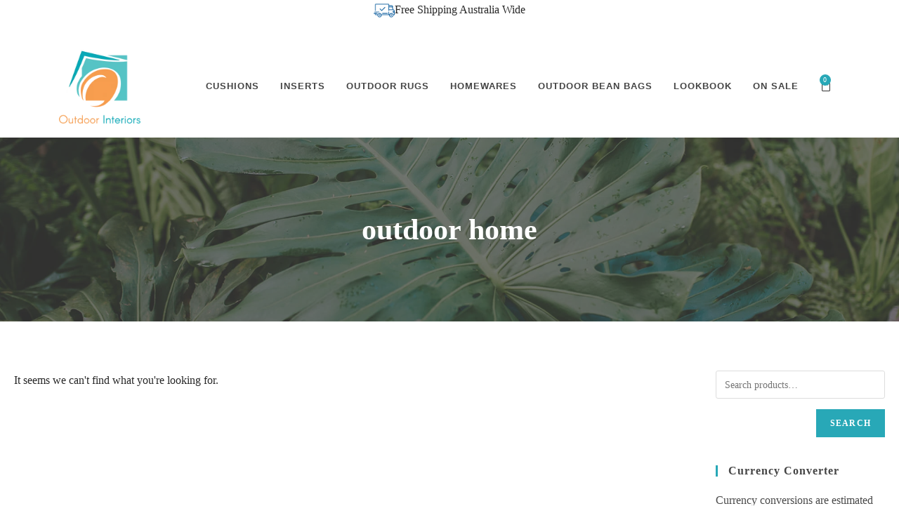

--- FILE ---
content_type: text/html; charset=UTF-8
request_url: https://outdoorinteriors.com.au/product-tag/outdoor-home/
body_size: 43079
content:
<!DOCTYPE html><html class="html" lang="en-US"><head><script data-no-optimize="1">var litespeed_docref=sessionStorage.getItem("litespeed_docref");litespeed_docref&&(Object.defineProperty(document,"referrer",{get:function(){return litespeed_docref}}),sessionStorage.removeItem("litespeed_docref"));</script> <meta charset="UTF-8"><link rel="profile" href="https://gmpg.org/xfn/11"><meta name='robots' content='index, follow, max-image-preview:large, max-snippet:-1, max-video-preview:-1' /><meta name="viewport" content="width=device-width, initial-scale=1"><title>outdoor home Archives - Outdoor Interiors</title><link rel="canonical" href="https://outdoorinteriors.com.au/product-tag/outdoor-home/" /><meta property="og:locale" content="en_US" /><meta property="og:type" content="article" /><meta property="og:title" content="outdoor home Archives - Outdoor Interiors" /><meta property="og:url" content="https://outdoorinteriors.com.au/product-tag/outdoor-home/" /><meta property="og:site_name" content="Outdoor Interiors" /><meta name="twitter:card" content="summary_large_image" /> <script type="application/ld+json" class="yoast-schema-graph">{"@context":"https://schema.org","@graph":[{"@type":"CollectionPage","@id":"https://outdoorinteriors.com.au/product-tag/outdoor-home/","url":"https://outdoorinteriors.com.au/product-tag/outdoor-home/","name":"outdoor home Archives - Outdoor Interiors","isPartOf":{"@id":"https://outdoorinteriors.com.au/#website"},"breadcrumb":{"@id":"https://outdoorinteriors.com.au/product-tag/outdoor-home/#breadcrumb"},"inLanguage":"en-US"},{"@type":"BreadcrumbList","@id":"https://outdoorinteriors.com.au/product-tag/outdoor-home/#breadcrumb","itemListElement":[{"@type":"ListItem","position":1,"name":"Home","item":"https://outdoorinteriors.com.au/"},{"@type":"ListItem","position":2,"name":"outdoor home"}]},{"@type":"WebSite","@id":"https://outdoorinteriors.com.au/#website","url":"https://outdoorinteriors.com.au/","name":"Outdoor Interiors","description":"","potentialAction":[{"@type":"SearchAction","target":{"@type":"EntryPoint","urlTemplate":"https://outdoorinteriors.com.au/?s={search_term_string}"},"query-input":{"@type":"PropertyValueSpecification","valueRequired":true,"valueName":"search_term_string"}}],"inLanguage":"en-US"}]}</script> <link rel='dns-prefetch' href='//static.zip.co' /><link rel='dns-prefetch' href='//capi-automation.s3.us-east-2.amazonaws.com' /><link rel='dns-prefetch' href='//fonts.googleapis.com' /><link rel="alternate" type="application/rss+xml" title="Outdoor Interiors &raquo; Feed" href="https://outdoorinteriors.com.au/feed/" /><link rel="alternate" type="application/rss+xml" title="Outdoor Interiors &raquo; Comments Feed" href="https://outdoorinteriors.com.au/comments/feed/" /><link rel="alternate" type="application/rss+xml" title="Outdoor Interiors &raquo; outdoor home Tag Feed" href="https://outdoorinteriors.com.au/product-tag/outdoor-home/feed/" /><style id="litespeed-ccss">ul{box-sizing:border-box}:root{--wp--preset--font-size--normal:16px;--wp--preset--font-size--huge:42px}.screen-reader-text{clip:rect(1px,1px,1px,1px);word-wrap:normal!important;border:0;-webkit-clip-path:inset(50%);clip-path:inset(50%);height:1px;margin:-1px;overflow:hidden;padding:0;position:absolute;width:1px}.screen-reader-text{clip:rect(1px,1px,1px,1px);word-wrap:normal!important;border:0;-webkit-clip-path:inset(50%);clip-path:inset(50%);height:1px;margin:-1px;overflow:hidden;overflow-wrap:normal!important;padding:0;position:absolute!important;width:1px}:root{--drawer-width:480px;--neg-drawer-width:calc(var(--drawer-width)*-1)}body{--wp--preset--color--black:#000;--wp--preset--color--cyan-bluish-gray:#abb8c3;--wp--preset--color--white:#fff;--wp--preset--color--pale-pink:#f78da7;--wp--preset--color--vivid-red:#cf2e2e;--wp--preset--color--luminous-vivid-orange:#ff6900;--wp--preset--color--luminous-vivid-amber:#fcb900;--wp--preset--color--light-green-cyan:#7bdcb5;--wp--preset--color--vivid-green-cyan:#00d084;--wp--preset--color--pale-cyan-blue:#8ed1fc;--wp--preset--color--vivid-cyan-blue:#0693e3;--wp--preset--color--vivid-purple:#9b51e0;--wp--preset--gradient--vivid-cyan-blue-to-vivid-purple:linear-gradient(135deg,rgba(6,147,227,1) 0%,#9b51e0 100%);--wp--preset--gradient--light-green-cyan-to-vivid-green-cyan:linear-gradient(135deg,#7adcb4 0%,#00d082 100%);--wp--preset--gradient--luminous-vivid-amber-to-luminous-vivid-orange:linear-gradient(135deg,rgba(252,185,0,1) 0%,rgba(255,105,0,1) 100%);--wp--preset--gradient--luminous-vivid-orange-to-vivid-red:linear-gradient(135deg,rgba(255,105,0,1) 0%,#cf2e2e 100%);--wp--preset--gradient--very-light-gray-to-cyan-bluish-gray:linear-gradient(135deg,#eee 0%,#a9b8c3 100%);--wp--preset--gradient--cool-to-warm-spectrum:linear-gradient(135deg,#4aeadc 0%,#9778d1 20%,#cf2aba 40%,#ee2c82 60%,#fb6962 80%,#fef84c 100%);--wp--preset--gradient--blush-light-purple:linear-gradient(135deg,#ffceec 0%,#9896f0 100%);--wp--preset--gradient--blush-bordeaux:linear-gradient(135deg,#fecda5 0%,#fe2d2d 50%,#6b003e 100%);--wp--preset--gradient--luminous-dusk:linear-gradient(135deg,#ffcb70 0%,#c751c0 50%,#4158d0 100%);--wp--preset--gradient--pale-ocean:linear-gradient(135deg,#fff5cb 0%,#b6e3d4 50%,#33a7b5 100%);--wp--preset--gradient--electric-grass:linear-gradient(135deg,#caf880 0%,#71ce7e 100%);--wp--preset--gradient--midnight:linear-gradient(135deg,#020381 0%,#2874fc 100%);--wp--preset--font-size--small:13px;--wp--preset--font-size--medium:20px;--wp--preset--font-size--large:36px;--wp--preset--font-size--x-large:42px;--wp--preset--spacing--20:.44rem;--wp--preset--spacing--30:.67rem;--wp--preset--spacing--40:1rem;--wp--preset--spacing--50:1.5rem;--wp--preset--spacing--60:2.25rem;--wp--preset--spacing--70:3.38rem;--wp--preset--spacing--80:5.06rem;--wp--preset--shadow--natural:6px 6px 9px rgba(0,0,0,.2);--wp--preset--shadow--deep:12px 12px 50px rgba(0,0,0,.4);--wp--preset--shadow--sharp:6px 6px 0px rgba(0,0,0,.2);--wp--preset--shadow--outlined:6px 6px 0px -3px rgba(255,255,255,1),6px 6px rgba(0,0,0,1);--wp--preset--shadow--crisp:6px 6px 0px rgba(0,0,0,1)}html,body,div,span,h1,h2,h3,h4,p,a,img,b,i,ul,li,form,label,figure,header,nav,section{margin:0;padding:0;border:0;outline:0;font-size:100%;font:inherit;vertical-align:baseline;font-family:inherit;font-size:100%;font-style:inherit;font-weight:inherit}figure,header,nav,section{display:block}html{font-size:62.5%;overflow-y:scroll;-webkit-text-size-adjust:100%;-ms-text-size-adjust:100%}*,*:before,*:after{-webkit-box-sizing:border-box;-moz-box-sizing:border-box;box-sizing:border-box}figure,header,main,nav,section{display:block}a img{border:0}img{max-width:100%;height:auto}select{max-width:100%}html{-ms-overflow-x:hidden;overflow-x:hidden}body{font-family:"Open Sans",sans-serif;font-size:14px;line-height:1.8;color:#4a4a4a;overflow-wrap:break-word;word-wrap:break-word}body{background-color:#fff}i{font-style:italic}body .oceanwp-row{margin:0 -.625rem}body .oceanwp-row .col{float:left;margin:0 0 1.25rem;padding:0 .625rem}body .oceanwp-row .span_1_of_3{width:33.33%}.col.first{clear:both;margin-left:0}.screen-reader-text{border:0;clip:rect(1px,1px,1px,1px);clip-path:inset(50%);height:1px;margin:-1px;font-size:14px!important;font-weight:400;overflow:hidden;padding:0;position:absolute!important;width:1px;word-wrap:normal!important}@media only screen and (max-width:480px){.col{width:100%;margin-left:0;margin-right:0;margin-bottom:30px}}html{font-family:sans-serif;-ms-text-size-adjust:100%;-webkit-text-size-adjust:100%}body{margin:0}figure,header,main,nav,section{display:block}a{background-color:rgba(0,0,0,0)}b{font-weight:600}img{border:0}button,input,select{color:inherit;font:inherit;margin:0}button{overflow:visible}button,select{text-transform:none}button{-webkit-appearance:button}button::-moz-focus-inner,input::-moz-focus-inner{border:0;padding:0}input{line-height:normal}input[type=search]::-webkit-search-cancel-button,input[type=search]::-webkit-search-decoration{-webkit-appearance:none}#wrap{position:relative}#main{position:relative}@media only screen and (max-width:767px){#wrap{width:100%!important}.col:not(.swiper-slide){width:100%!important;margin-bottom:25px}}figure>img{display:block;margin:0 auto}img{max-width:100%;height:auto;vertical-align:middle}img[class*=attachment-]{height:auto}.col:after,.clr:after{content:"";display:block;visibility:hidden;clear:both;zoom:1;height:0}a{color:#333}a{text-decoration:none}h1,h2,h3,h4{font-weight:600;margin:0 0 20px;color:#333;line-height:1.4}h1{font-size:23px}h2{font-size:20px}h3{font-size:18px}h4{font-size:17px}p{margin:0 0 20px}ul{margin:15px 0 15px 20px}li ul{margin:0 0 0 25px}form input[type=text],form input[type=email],form input[type=search],form select{display:inline-block;min-height:40px;width:100%;font-size:14px;line-height:1.8;padding:6px 12px;vertical-align:middle;background-color:rgba(0,0,0,0);color:#333;border:1px solid #ddd;-webkit-border-radius:3px;-moz-border-radius:3px;-ms-border-radius:3px;border-radius:3px}form select{padding-top:0!important;padding-bottom:0!important}input[type=text],input[type=email],input[type=search]{-webkit-appearance:none}input[type=search]::-webkit-search-decoration,input[type=search]::-webkit-search-cancel-button,input[type=search]::-webkit-search-results-button,input[type=search]::-webkit-search-results-decoration{display:none}select{width:100%;height:2.25em;min-height:auto;border:1px solid #ddd;background-color:#fff;padding:0 15px;margin:0}form label{margin-bottom:3px}button[type=submit]{display:inline-block;font-family:inherit;background-color:#13aff0;color:#fff;font-size:12px;font-weight:600;text-transform:uppercase;margin:0;padding:14px 20px;border:0;text-align:center;letter-spacing:.1em;line-height:1}button::-moz-focus-inner{padding:0;border:0}#site-header{position:relative;width:100%;background-color:#fff;border-bottom:1px solid #f1f1f1;z-index:100}.no-header-border #site-header{border-bottom:none}.sidebar-box{margin-bottom:40px}.widget-title{display:block;line-height:1;font-size:13px;font-weight:400;color:#333;border-width:0 0 0 3px;border-style:solid;border-color:#13aff0;letter-spacing:1px;padding-left:15px;margin:0 0 20px;text-transform:capitalize}@media only screen and (max-width:959px){.elementor-element.elementor-wc-products ul.products li.product{width:auto!important}}button::-moz-focus-inner{padding:0;border:0}.fas{-moz-osx-font-smoothing:grayscale;-webkit-font-smoothing:antialiased;display:inline-block;font-style:normal;font-variant:normal;text-rendering:auto;line-height:1}.fa-search:before{content:"\f002"}.fa-user-lock:before{content:"\f502"}.fas{font-family:"Font Awesome 5 Free"}.fas{font-weight:900}.icon-list,.icon-grid,.icon-eye{font-family:'simple-line-icons';speak:none;font-style:normal;font-weight:400;font-variant:normal;text-transform:none;line-height:1;-webkit-font-smoothing:antialiased;-moz-osx-font-smoothing:grayscale}.icon-list:before{content:"\e067"}.icon-grid:before{content:"\e06a"}.icon-eye:before{content:"\e087"}[class*=" eicon-"],[class^=eicon]{display:inline-block;font-family:eicons;font-size:inherit;font-weight:400;font-style:normal;font-variant:normal;line-height:1;text-rendering:auto;-webkit-font-smoothing:antialiased;-moz-osx-font-smoothing:grayscale}.eicon-menu-bar:before{content:"\e816"}.eicon-close:before{content:"\e87f"}.eicon-bag-medium:before{content:"\e8e4"}.dialog-close-button{position:absolute;margin-top:15px;right:15px;color:var(--e-a-color-txt);font-size:15px;line-height:1}.elementor-screen-only,.screen-reader-text{position:absolute;top:-10000em;width:1px;height:1px;margin:-1px;padding:0;overflow:hidden;clip:rect(0,0,0,0);border:0}.elementor *,.elementor :after,.elementor :before{box-sizing:border-box}.elementor a{box-shadow:none;text-decoration:none}.elementor img{height:auto;max-width:100%;border:none;border-radius:0;box-shadow:none}.elementor .elementor-widget:not(.elementor-widget-text-editor):not(.elementor-widget-theme-post-content) figure{margin:0}.elementor .elementor-background-overlay{height:100%;width:100%;top:0;left:0;position:absolute}.elementor-widget-wrap .elementor-element.elementor-widget__width-auto{max-width:100%}.elementor-element{--flex-direction:initial;--flex-wrap:initial;--justify-content:initial;--align-items:initial;--align-content:initial;--gap:initial;--flex-basis:initial;--flex-grow:initial;--flex-shrink:initial;--order:initial;--align-self:initial;flex-basis:var(--flex-basis);flex-grow:var(--flex-grow);flex-shrink:var(--flex-shrink);order:var(--order);align-self:var(--align-self)}.elementor-align-center{text-align:center}:root{--page-title-display:block}.elementor-section{position:relative}.elementor-section .elementor-container{display:flex;margin-right:auto;margin-left:auto;position:relative}@media (max-width:1024px){.elementor-section .elementor-container{flex-wrap:wrap}}.elementor-section.elementor-section-boxed>.elementor-container{max-width:1140px}.elementor-widget-wrap{position:relative;width:100%;flex-wrap:wrap;align-content:flex-start}.elementor:not(.elementor-bc-flex-widget) .elementor-widget-wrap{display:flex}.elementor-widget-wrap>.elementor-element{width:100%}.elementor-widget{position:relative}.elementor-widget:not(:last-child){margin-bottom:20px}.elementor-widget:not(:last-child).elementor-widget__width-auto{margin-bottom:0}.elementor-column{position:relative;min-height:1px;display:flex}.elementor-column-gap-default>.elementor-column>.elementor-element-populated{padding:10px}.elementor-column-gap-wide>.elementor-column>.elementor-element-populated{padding:20px}@media (min-width:768px){.elementor-column.elementor-col-33{width:33.333%}.elementor-column.elementor-col-50{width:50%}.elementor-column.elementor-col-100{width:100%}}@media (max-width:767px){.elementor-column{width:100%}}.elementor-grid{display:grid;grid-column-gap:var(--grid-column-gap);grid-row-gap:var(--grid-row-gap)}.elementor-form-fields-wrapper{display:flex;flex-wrap:wrap}.elementor-field-group{flex-wrap:wrap;align-items:center}.elementor-field-group.elementor-field-type-submit{align-items:flex-end}.elementor-field-group .elementor-field-textual{width:100%;max-width:100%;border:1px solid #69727d;background-color:transparent;color:#1f2124;vertical-align:middle;flex-grow:1}.elementor-field-group .elementor-field-textual::-moz-placeholder{color:inherit;font-family:inherit;opacity:.6}.elementor-field-textual{line-height:1.4;font-size:15px;min-height:40px;padding:5px 14px;border-radius:3px}.elementor-button-align-stretch .elementor-field-type-submit:not(.e-form__buttons__wrapper) .elementor-button{flex-basis:100%}.elementor-form .elementor-button{padding-top:0;padding-bottom:0;border:none}.elementor-form .elementor-button>span{display:flex;justify-content:center}.elementor-form .elementor-button.elementor-size-sm{min-height:40px}.elementor-button{display:inline-block;line-height:1;background-color:#69727d;font-size:15px;padding:12px 24px;border-radius:3px;color:#fff;fill:#fff;text-align:center}.elementor-button:visited{color:#fff}.elementor-button-icon{flex-grow:0;order:5}.elementor-button-text{flex-grow:1;order:10;display:inline-block}.elementor-button span{text-decoration:inherit}.elementor-element,.elementor-lightbox{--swiper-theme-color:#000;--swiper-navigation-size:44px;--swiper-pagination-bullet-size:6px;--swiper-pagination-bullet-horizontal-gap:6px}.elementor-lightbox{--lightbox-ui-color:hsla(0,0%,93.3%,.9);--lightbox-ui-color-hover:#fff;--lightbox-text-color:var(--lightbox-ui-color);--lightbox-header-icons-size:20px;--lightbox-navigation-icons-size:25px}.elementor .elementor-element ul.elementor-icon-list-items{padding:0}@media (max-width:767px){.elementor .elementor-hidden-phone{display:none}}@media (min-width:768px) and (max-width:1024px){.elementor .elementor-hidden-tablet{display:none}}@media (min-width:1025px) and (max-width:99999px){.elementor .elementor-hidden-desktop{display:none}}.elementor-heading-title{padding:0;margin:0;line-height:1}.elementor-widget .elementor-icon-list-items{list-style-type:none;margin:0;padding:0}.elementor-widget .elementor-icon-list-item{margin:0;padding:0;position:relative}.elementor-widget .elementor-icon-list-item:after{position:absolute;bottom:0;width:100%}.elementor-widget .elementor-icon-list-item{display:flex;font-size:inherit;align-items:var(--icon-vertical-align,center)}.elementor-widget .elementor-icon-list-icon+.elementor-icon-list-text{align-self:center;padding-left:5px}.elementor-widget .elementor-icon-list-icon{display:flex;position:relative;top:var(--icon-vertical-offset,initial)}.elementor-widget .elementor-icon-list-icon i{width:1.25em;font-size:var(--e-icon-list-icon-size)}.elementor-widget.elementor-widget-icon-list .elementor-icon-list-icon{text-align:var(--e-icon-list-icon-align)}.elementor-widget.elementor-align-center .elementor-icon-list-item{justify-content:center}.elementor-widget.elementor-align-center .elementor-icon-list-item:after{margin:auto}.elementor-widget:not(.elementor-align-right) .elementor-icon-list-item:after{left:0}.elementor-widget:not(.elementor-align-left) .elementor-icon-list-item:after{right:0}@media (min-width:-1){.elementor-widget:not(.elementor-widescreen-align-right) .elementor-icon-list-item:after{left:0}.elementor-widget:not(.elementor-widescreen-align-left) .elementor-icon-list-item:after{right:0}}@media (max-width:-1){.elementor-widget:not(.elementor-laptop-align-right) .elementor-icon-list-item:after{left:0}.elementor-widget:not(.elementor-laptop-align-left) .elementor-icon-list-item:after{right:0}}@media (max-width:-1){.elementor-widget:not(.elementor-tablet_extra-align-right) .elementor-icon-list-item:after{left:0}.elementor-widget:not(.elementor-tablet_extra-align-left) .elementor-icon-list-item:after{right:0}}@media (max-width:1024px){.elementor-widget:not(.elementor-tablet-align-right) .elementor-icon-list-item:after{left:0}.elementor-widget:not(.elementor-tablet-align-left) .elementor-icon-list-item:after{right:0}}@media (max-width:-1){.elementor-widget:not(.elementor-mobile_extra-align-right) .elementor-icon-list-item:after{left:0}.elementor-widget:not(.elementor-mobile_extra-align-left) .elementor-icon-list-item:after{right:0}}@media (max-width:767px){.elementor-widget:not(.elementor-mobile-align-right) .elementor-icon-list-item:after{left:0}.elementor-widget:not(.elementor-mobile-align-left) .elementor-icon-list-item:after{right:0}}.elementor-widget-image{text-align:center}.elementor-widget-image a{display:inline-block}.elementor-widget-image img{vertical-align:middle;display:inline-block}.elementor-widget-image-box .elementor-image-box-content{width:100%}@media (min-width:768px){.elementor-widget-image-box.elementor-position-left .elementor-image-box-wrapper{display:flex}.elementor-widget-image-box.elementor-position-left .elementor-image-box-wrapper{text-align:left;flex-direction:row}.elementor-widget-image-box.elementor-position-top .elementor-image-box-img{margin:auto}.elementor-widget-image-box.elementor-vertical-align-top .elementor-image-box-wrapper{align-items:flex-start}}@media (max-width:767px){.elementor-widget-image-box .elementor-image-box-img{margin-left:auto!important;margin-right:auto!important;margin-bottom:15px}}.elementor-widget-image-box .elementor-image-box-img{display:inline-block}.elementor-widget-image-box .elementor-image-box-wrapper{text-align:center}.elementor-widget-image-box .elementor-image-box-description{margin:0}.elementor-kit-9279{--e-global-color-primary:#444;--e-global-color-secondary:#54595f;--e-global-color-text:#282828;--e-global-color-accent:#28a8b7;--e-global-color-5d9e4f0e:#7a7a7a;--e-global-color-32906f92:#61ce70;--e-global-color-3926ab54:#57c4c7;--e-global-color-6b7f60ac:#f89c50;--e-global-color-4969aab8:#fff;--e-global-typography-primary-font-family:"Roboto";--e-global-typography-primary-font-weight:600;--e-global-typography-secondary-font-family:"Roboto Slab";--e-global-typography-secondary-font-weight:400;--e-global-typography-text-font-family:"Roboto";--e-global-typography-text-font-weight:400;--e-global-typography-accent-font-family:"Roboto";--e-global-typography-accent-font-weight:500}.elementor-section.elementor-section-boxed>.elementor-container{max-width:1140px}.elementor-widget:not(:last-child){margin-block-end:20px}.elementor-element{--widgets-spacing:20px 20px}@media (max-width:1024px){.elementor-section.elementor-section-boxed>.elementor-container{max-width:1024px}}@media (max-width:767px){.elementor-section.elementor-section-boxed>.elementor-container{max-width:767px}}.woocommerce .woocommerce-ordering .orderby{max-width:166px!important}.elementor-location-header:before{content:"";display:table;clear:both}[data-elementor-type=popup]:not(.elementor-edit-area){display:none}.elementor-products-grid ul.products.elementor-grid{display:grid;margin:0;grid-column-gap:20px;grid-row-gap:40px}.elementor-products-grid ul.products.elementor-grid:after,.elementor-products-grid ul.products.elementor-grid:before{content:none;display:none}.elementor-products-grid ul.products.elementor-grid li.product{width:auto;padding:0;margin:0;float:none;display:var(--button-align-display);flex-direction:var(--button-align-direction);justify-content:var(--button-align-justify)}.woocommerce .elementor-element.elementor-products-grid ul.products li.product{width:auto}@media (min-width:1025px){.elementor-widget-wc-archive-products .woocommerce.columns-3 ul.products{grid-template-columns:repeat(3,1fr)}}@media (max-width:1024px){.elementor-widget-wc-archive-products .products{grid-template-columns:repeat(3,1fr)}}@media (max-width:767px){.elementor-widget-wc-archive-products .products{grid-template-columns:repeat(2,1fr)}}.elementor-menu-cart__wrapper{text-align:var(--main-alignment,left)}.elementor-menu-cart__toggle_wrapper{display:inline-block;position:relative}.elementor-menu-cart__toggle{display:inline-block}.elementor-menu-cart__toggle .elementor-button{background-color:var(--toggle-button-background-color,transparent);color:var(--toggle-button-text-color,#69727d);border:var(--toggle-button-border-width,1px) var(--toggle-button-border-type,solid) var(--toggle-button-border-color,#69727d);border-radius:var(--toggle-button-border-radius,0);display:inline-flex;flex-direction:row-reverse;align-items:center;padding:var(--toggle-icon-padding,12px 24px)}.elementor-menu-cart__toggle .elementor-button-text{-webkit-margin-end:.3em;margin-inline-end:.3em}.elementor-menu-cart__toggle .elementor-button-icon{position:relative}.elementor-menu-cart__toggle .elementor-button-icon{color:var(--toggle-button-icon-color,#69727d);font-size:var(--toggle-icon-size,inherit)}.elementor-menu-cart--items-indicator-bubble .elementor-menu-cart__toggle .elementor-button-icon .elementor-button-icon-qty[data-counter]{display:block;position:absolute;min-width:1.6em;height:1.6em;line-height:1.5em;top:-.7em;inset-inline-end:-.7em;border-radius:100%;color:var(--items-indicator-text-color,#fff);background-color:var(--items-indicator-background-color,#d9534f);text-align:center;font-size:10px}.elementor-menu-cart__container{transform:scale(1);overflow:hidden;position:fixed;z-index:9998;top:0;left:0;width:100vw;height:100%;background-color:rgba(0,0,0,.25);text-align:left}.elementor-menu-cart__main{position:fixed;left:var(--side-cart-alignment-left,auto);right:var(--side-cart-alignment-right,0);transform:translateX(0);top:0;bottom:0;display:flex;flex-direction:column;align-items:stretch;font-size:14px;min-height:200px;width:350px;max-width:100%;padding:var(--cart-padding,20px 30px);background-color:var(--cart-background-color,#fff);box-shadow:0 0 20px rgba(0,0,0,.2);border-style:var(--cart-border-style,none);border-color:var(--cart-border-color,initial);border-radius:var(--cart-border-radius,0);margin-top:var(--mini-cart-spacing,0)}.elementor-menu-cart__main .widget_shopping_cart_content{height:100%;display:flex;flex-direction:column}body.elementor-default .elementor-widget-woocommerce-menu-cart:not(.elementor-menu-cart--shown) .elementor-menu-cart__container{background-color:transparent;transform:scale(0)}body.elementor-default .elementor-widget-woocommerce-menu-cart:not(.elementor-menu-cart--shown) .elementor-menu-cart__main{overflow:hidden;opacity:0;transform:var(--side-cart-alignment-transform,translateX(100%))}.elementor-menu-cart__close-button{width:var(--cart-close-icon-size,25px);height:var(--cart-close-icon-size,25px);position:relative;margin:0 0 20px;align-self:flex-end;display:inline-block;font-family:eicons;font-size:20px;line-height:1}.elementor-menu-cart__close-button:after,.elementor-menu-cart__close-button:before{content:"";position:absolute;height:3px;width:100%;top:50%;left:0;margin-top:-1px;background:var(--cart-close-button-color,#69727d);border-radius:1px}.elementor-menu-cart__close-button:before{transform:rotate(45deg)}.elementor-menu-cart__close-button:after{transform:rotate(-45deg)}.elementor-widget-woocommerce-menu-cart:not(.elementor-menu-cart--show-subtotal-yes) .elementor-menu-cart__toggle .elementor-button-text{display:none}.elementor-search-form{display:block}.elementor-search-form input[type=search]{margin:0;border:0;padding:0;display:inline-block;vertical-align:middle;white-space:normal;background:0 0;line-height:1;min-width:0;font-size:15px;-webkit-appearance:none;-moz-appearance:none}.elementor-search-form__container{display:flex;overflow:hidden;border:0 solid transparent;min-height:50px}.elementor-search-form__container:not(.elementor-search-form--full-screen){background:#f1f2f3}.elementor-search-form__input{flex-basis:100%;color:#3f444b}.elementor-search-form__input::-moz-placeholder{color:inherit;font-family:inherit;opacity:.6}.elementor-search-form--skin-full_screen .elementor-search-form input[type=search].elementor-search-form__input{font-size:50px;text-align:center;border:solid #fff;border-width:0 0 1px;line-height:1.5;color:#fff}.elementor-search-form--skin-full_screen .elementor-search-form__toggle{display:inline-block;vertical-align:middle;color:var(--e-search-form-toggle-color,#33373d);font-size:var(--e-search-form-toggle-size,33px)}.elementor-search-form--skin-full_screen .elementor-search-form__toggle i{position:relative;display:block;width:var(--e-search-form-toggle-size,33px);height:var(--e-search-form-toggle-size,33px);background-color:var(--e-search-form-toggle-background-color,rgba(0,0,0,.05));border:var(--e-search-form-toggle-border-width,0) solid var(--e-search-form-toggle-color,#33373d);border-radius:var(--e-search-form-toggle-border-radius,3px)}.elementor-search-form--skin-full_screen .elementor-search-form__toggle i:before{position:absolute;left:50%;top:50%;transform:translate(-50%,-50%)}.elementor-search-form--skin-full_screen .elementor-search-form__toggle i:before{font-size:var(--e-search-form-toggle-icon-size,.55em)}.elementor-search-form--skin-full_screen .elementor-search-form__container{align-items:center;position:fixed;z-index:9998;top:0;left:0;right:0;bottom:0;height:100vh;padding:0 15%;background-color:rgba(0,0,0,.8)}.elementor-search-form--skin-full_screen .elementor-search-form__container:not(.elementor-search-form--full-screen){overflow:hidden;opacity:0;transform:scale(0)}.elementor-search-form--skin-full_screen .elementor-search-form__container:not(.elementor-search-form--full-screen) .dialog-lightbox-close-button{display:none}.elementor-icon-list-items .elementor-icon-list-item .elementor-icon-list-text{display:inline-block}.e-form__buttons{flex-wrap:wrap}.e-form__buttons{display:flex}.elementor-form .elementor-button>span{display:flex;justify-content:center;align-items:center}.elementor-form .elementor-button .elementor-button-text{white-space:normal;flex-grow:0}.elementor-item:after,.elementor-item:before{display:block;position:absolute}.elementor-item:not(:hover):not(:focus):not(.elementor-item-active):not(.highlighted):after,.elementor-item:not(:hover):not(:focus):not(.elementor-item-active):not(.highlighted):before{opacity:0}.elementor-item-active:after,.elementor-item-active:before{transform:scale(1)}.e--pointer-overline .elementor-item:after,.e--pointer-overline .elementor-item:before{height:3px;width:100%;left:0;background-color:#3f444b;z-index:2}.e--pointer-overline.e--animation-grow .elementor-item:not(:hover):not(:focus):not(.elementor-item-active):not(.highlighted):after,.e--pointer-overline.e--animation-grow .elementor-item:not(:hover):not(:focus):not(.elementor-item-active):not(.highlighted):before{height:0;width:0;left:50%}.e--pointer-overline .elementor-item:before{content:"";top:0}.elementor-nav-menu--main .elementor-nav-menu a{padding:13px 20px}.elementor-nav-menu--main .elementor-nav-menu ul{position:absolute;width:12em;border-width:0;border-style:solid;padding:0}.elementor-nav-menu--layout-horizontal{display:flex}.elementor-nav-menu--layout-horizontal .elementor-nav-menu{display:flex;flex-wrap:wrap}.elementor-nav-menu--layout-horizontal .elementor-nav-menu a{white-space:nowrap;flex-grow:1}.elementor-nav-menu--layout-horizontal .elementor-nav-menu>li{display:flex}.elementor-nav-menu--layout-horizontal .elementor-nav-menu>li ul{top:100%!important}.elementor-nav-menu--layout-horizontal .elementor-nav-menu>li:not(:first-child)>a{-webkit-margin-start:var(--e-nav-menu-horizontal-menu-item-margin);margin-inline-start:var(--e-nav-menu-horizontal-menu-item-margin)}.elementor-nav-menu--layout-horizontal .elementor-nav-menu>li:not(:first-child)>ul{left:var(--e-nav-menu-horizontal-menu-item-margin)!important}.elementor-nav-menu--layout-horizontal .elementor-nav-menu>li:not(:last-child)>a{-webkit-margin-end:var(--e-nav-menu-horizontal-menu-item-margin);margin-inline-end:var(--e-nav-menu-horizontal-menu-item-margin)}.elementor-nav-menu--layout-horizontal .elementor-nav-menu>li:not(:last-child):after{content:var(--e-nav-menu-divider-content,none);height:var(--e-nav-menu-divider-height,35%);border-left:var(--e-nav-menu-divider-width,2px) var(--e-nav-menu-divider-style,solid) var(--e-nav-menu-divider-color,#000);border-bottom-color:var(--e-nav-menu-divider-color,#000);border-right-color:var(--e-nav-menu-divider-color,#000);border-top-color:var(--e-nav-menu-divider-color,#000);align-self:center}.elementor-nav-menu__align-right .elementor-nav-menu{margin-left:auto;justify-content:flex-end}.elementor-nav-menu__align-center .elementor-nav-menu{margin-left:auto;margin-right:auto;justify-content:center}.elementor-widget-nav-menu .elementor-widget-container{display:flex;flex-direction:column}.elementor-nav-menu{position:relative;z-index:2}.elementor-nav-menu:after{content:" ";display:block;height:0;font:0/0 serif;clear:both;visibility:hidden;overflow:hidden}.elementor-nav-menu,.elementor-nav-menu li,.elementor-nav-menu ul{display:block;list-style:none;margin:0;padding:0;line-height:normal}.elementor-nav-menu ul{display:none}.elementor-nav-menu ul ul a{border-left:16px solid transparent}.elementor-nav-menu a,.elementor-nav-menu li{position:relative}.elementor-nav-menu li{border-width:0}.elementor-nav-menu a{display:flex;align-items:center}.elementor-nav-menu a{padding:10px 20px;line-height:20px}.elementor-nav-menu--dropdown .elementor-item.elementor-item-active{background-color:#3f444b;color:#fff}.elementor-menu-toggle{display:flex;align-items:center;justify-content:center;font-size:var(--nav-menu-icon-size,22px);padding:.25em;border:0 solid;border-radius:3px;background-color:rgba(0,0,0,.05);color:#33373d}.elementor-menu-toggle:not(.elementor-active) .elementor-menu-toggle__icon--close{display:none}.elementor-nav-menu--dropdown{background-color:#fff;font-size:13px}.elementor-nav-menu--dropdown.elementor-nav-menu__container{margin-top:10px;transform-origin:top;overflow-y:auto;overflow-x:hidden}.elementor-nav-menu--dropdown.elementor-nav-menu__container .elementor-sub-item{font-size:.85em}.elementor-nav-menu--dropdown a{color:#33373d}ul.elementor-nav-menu--dropdown a{text-shadow:none;border-left:8px solid transparent}.elementor-nav-menu--toggle{--menu-height:100vh}.elementor-nav-menu--toggle .elementor-menu-toggle:not(.elementor-active)+.elementor-nav-menu__container{transform:scaleY(0);max-height:0;overflow:hidden}.elementor-nav-menu--stretch .elementor-nav-menu__container.elementor-nav-menu--dropdown{position:absolute;z-index:9997}@media (max-width:1024px){.elementor-nav-menu--dropdown-tablet .elementor-nav-menu--main{display:none}}@media (min-width:1025px){.elementor-nav-menu--dropdown-tablet .elementor-menu-toggle,.elementor-nav-menu--dropdown-tablet .elementor-nav-menu--dropdown{display:none}.elementor-nav-menu--dropdown-tablet nav.elementor-nav-menu--dropdown.elementor-nav-menu__container{overflow-y:hidden}}.elementor-widget-heading .elementor-heading-title{color:var(--e-global-color-primary)}.elementor-widget-text-editor{color:var(--e-global-color-text)}.elementor-widget-image-box .elementor-image-box-title{color:var(--e-global-color-primary)}.elementor-widget-image-box .elementor-image-box-description{color:var(--e-global-color-text)}.elementor-widget-icon-list .elementor-icon-list-icon i{color:var(--e-global-color-primary)}.elementor-widget-icon-list .elementor-icon-list-text{color:var(--e-global-color-secondary)}.elementor-widget-form .elementor-field-group>label{color:var(--e-global-color-text)}.elementor-widget-form .elementor-field-group .elementor-field{color:var(--e-global-color-text)}.elementor-widget-form .elementor-button[type=submit]{background-color:var(--e-global-color-accent)}.elementor-widget-form{--e-form-steps-indicator-inactive-primary-color:var(--e-global-color-text);--e-form-steps-indicator-active-primary-color:var(--e-global-color-accent);--e-form-steps-indicator-completed-primary-color:var(--e-global-color-accent);--e-form-steps-indicator-progress-color:var(--e-global-color-accent);--e-form-steps-indicator-progress-background-color:var(--e-global-color-text);--e-form-steps-indicator-progress-meter-color:var(--e-global-color-text)}.elementor-widget-nav-menu .elementor-nav-menu--main .elementor-item{color:var(--e-global-color-text);fill:var(--e-global-color-text)}.elementor-widget-nav-menu .elementor-nav-menu--main .elementor-item.elementor-item-active{color:var(--e-global-color-accent);fill:var(--e-global-color-accent)}.elementor-widget-nav-menu .elementor-nav-menu--main:not(.e--pointer-framed) .elementor-item:before,.elementor-widget-nav-menu .elementor-nav-menu--main:not(.e--pointer-framed) .elementor-item:after{background-color:var(--e-global-color-accent)}.elementor-widget-nav-menu{--e-nav-menu-divider-color:var(--e-global-color-text)}.elementor-widget-search-form .elementor-search-form__input,.elementor-widget-search-form.elementor-search-form--skin-full_screen input[type=search].elementor-search-form__input{color:var(--e-global-color-text);fill:var(--e-global-color-text)}.elementor-widget-wc-archive-products{--products-title-color:var(--e-global-color-primary)}.elementor-20 .elementor-element.elementor-element-ff38f59>.elementor-container>.elementor-column>.elementor-widget-wrap{align-content:center;align-items:center}.elementor-20 .elementor-element.elementor-element-17f7826{color:#fff;font-size:13px;font-weight:900;text-transform:uppercase;letter-spacing:.5px}.elementor-20 .elementor-element.elementor-element-ff38f59:not(.elementor-motion-effects-element-type-background){background-color:#28a8b7}.elementor-20 .elementor-element.elementor-element-ff38f59{padding:5px 0}.elementor-20 .elementor-element.elementor-element-0168c1f>.elementor-container>.elementor-column>.elementor-widget-wrap{align-content:center;align-items:center}.elementor-20 .elementor-element.elementor-element-148fb09>.elementor-element-populated{margin:0;--e-column-margin-right:0px;--e-column-margin-left:0px}.elementor-20 .elementor-element.elementor-element-54be1a3{text-align:center}.elementor-20 .elementor-element.elementor-element-54be1a3 img{width:116px}.elementor-20 .elementor-element.elementor-element-b6a2007.elementor-column>.elementor-widget-wrap{justify-content:flex-end}.elementor-20 .elementor-element.elementor-element-b6a2007>.elementor-element-populated{text-align:right}.elementor-20 .elementor-element.elementor-element-17c6044.elementor-position-left .elementor-image-box-img{margin-right:23px}.elementor-20 .elementor-element.elementor-element-17c6044 .elementor-image-box-wrapper .elementor-image-box-img{width:29%}.elementor-20 .elementor-element.elementor-element-17c6044 .elementor-image-box-title{margin-bottom:0;color:#444;font-size:18px;font-weight:700;letter-spacing:1px}.elementor-20 .elementor-element.elementor-element-17c6044 .elementor-image-box-description{color:#444;letter-spacing:.5px}.elementor-20 .elementor-element.elementor-element-17c6044>.elementor-widget-container{padding:0 0 10px}.elementor-20 .elementor-element.elementor-element-17c6044{width:auto;max-width:auto;align-self:center}.elementor-20 .elementor-element.elementor-element-b677eb4.elementor-position-left .elementor-image-box-img{margin-right:15px}.elementor-20 .elementor-element.elementor-element-b677eb4 .elementor-image-box-wrapper .elementor-image-box-img{width:37%}.elementor-20 .elementor-element.elementor-element-b677eb4 .elementor-image-box-title{margin-bottom:0;color:#444;font-size:18px;font-weight:700;letter-spacing:1px}.elementor-20 .elementor-element.elementor-element-b677eb4 .elementor-image-box-description{color:#444;letter-spacing:.5px}.elementor-20 .elementor-element.elementor-element-b677eb4>.elementor-widget-container{padding:0 0 10px}.elementor-20 .elementor-element.elementor-element-b677eb4{width:auto;max-width:auto;align-self:center}.elementor-20 .elementor-element.elementor-element-624e2bc.elementor-position-left .elementor-image-box-img{margin-right:15px}.elementor-20 .elementor-element.elementor-element-624e2bc .elementor-image-box-wrapper .elementor-image-box-img{width:37%}.elementor-20 .elementor-element.elementor-element-624e2bc .elementor-image-box-title{margin-bottom:0;color:#444;font-size:18px;font-weight:700;letter-spacing:1px}.elementor-20 .elementor-element.elementor-element-624e2bc .elementor-image-box-description{color:#444;letter-spacing:.5px}.elementor-20 .elementor-element.elementor-element-624e2bc>.elementor-widget-container{padding:0 0 10px}.elementor-20 .elementor-element.elementor-element-624e2bc{width:auto;max-width:auto;align-self:center}.elementor-20 .elementor-element.elementor-element-1562493{padding:0 0 0 40px}.elementor-20 .elementor-element.elementor-element-3eb51a8 .elementor-menu-toggle{margin:0 auto}.elementor-20 .elementor-element.elementor-element-3eb51a8 .elementor-nav-menu .elementor-item{font-family:"Lato",Sans-serif;font-size:13px;font-weight:700;text-transform:uppercase;letter-spacing:1px}.elementor-20 .elementor-element.elementor-element-3eb51a8 .elementor-nav-menu--main .elementor-item{color:#444;fill:#444;padding-left:15px;padding-right:15px}.elementor-20 .elementor-element.elementor-element-3eb51a8 .elementor-nav-menu--main .elementor-item.elementor-item-active{color:#28a8b7;fill:#28a8b7}.elementor-20 .elementor-element.elementor-element-3eb51a8{--e-nav-menu-horizontal-menu-item-margin:calc(0px/2);width:auto;max-width:auto;align-self:center}.elementor-20 .elementor-element.elementor-element-3eb51a8 .elementor-nav-menu--dropdown a,.elementor-20 .elementor-element.elementor-element-3eb51a8 .elementor-menu-toggle{color:#444}.elementor-20 .elementor-element.elementor-element-3eb51a8 .elementor-nav-menu--dropdown{background-color:#fff}.elementor-20 .elementor-element.elementor-element-3eb51a8 .elementor-nav-menu--dropdown a.elementor-item-active{color:#fff}.elementor-20 .elementor-element.elementor-element-3eb51a8 .elementor-nav-menu--dropdown a.elementor-item-active{background-color:#28a8b7}.elementor-20 .elementor-element.elementor-element-3eb51a8 .elementor-nav-menu--dropdown .elementor-item,.elementor-20 .elementor-element.elementor-element-3eb51a8 .elementor-nav-menu--dropdown .elementor-sub-item{font-family:"Lato",Sans-serif;font-size:12px;font-weight:700;letter-spacing:2px}.elementor-20 .elementor-element.elementor-element-3eb51a8 .elementor-nav-menu--main .elementor-nav-menu--dropdown,.elementor-20 .elementor-element.elementor-element-3eb51a8 .elementor-nav-menu__container.elementor-nav-menu--dropdown{box-shadow:0px 0px 10px 0px rgba(0,0,0,.21)}.elementor-20 .elementor-element.elementor-element-3eb51a8 .elementor-nav-menu--main>.elementor-nav-menu>li>.elementor-nav-menu--dropdown,.elementor-20 .elementor-element.elementor-element-3eb51a8 .elementor-nav-menu__container.elementor-nav-menu--dropdown{margin-top:20px!important}.elementor-20 .elementor-element.elementor-element-3eb51a8>.elementor-widget-container{margin:0;padding:0}.elementor-20 .elementor-element.elementor-element-e13d7c6{--side-cart-alignment-transform:translateX(100%);--side-cart-alignment-left:auto;--side-cart-alignment-right:0;--divider-style:solid;--subtotal-divider-style:solid;--elementor-remove-from-cart-button:none;--remove-from-cart-button:block;--toggle-button-icon-color:#444;--toggle-button-border-width:0px;--toggle-icon-size:18px;--items-indicator-background-color:#28a8b7;--cart-border-style:none;--cart-footer-layout:1fr 1fr;--products-max-height-sidecart:calc(100vh - 240px);--products-max-height-minicart:calc(100vh - 385px);--view-cart-button-text-color:#fff;--view-cart-button-background-color:#57c4c7;--checkout-button-text-color:#fff;--checkout-button-background-color:#f89c50;width:auto;max-width:auto;align-self:center;z-index:1000}.elementor-20 .elementor-element.elementor-element-e13d7c6 .widget_shopping_cart_content{--subtotal-divider-left-width:0;--subtotal-divider-right-width:0}.elementor-20 .elementor-element.elementor-element-e13d7c6>.elementor-widget-container{margin:0;padding:0}.elementor-20 .elementor-element.elementor-element-0168c1f:not(.elementor-motion-effects-element-type-background){background-color:#fff}.elementor-20 .elementor-element.elementor-element-0168c1f{padding:10px 0;z-index:1}.elementor-20 .elementor-element.elementor-element-05c2b07>.elementor-container>.elementor-column>.elementor-widget-wrap{align-content:center;align-items:center}.elementor-20 .elementor-element.elementor-element-920e6fe .elementor-menu-toggle{margin-right:auto;background-color:rgba(0,0,0,0)}.elementor-20 .elementor-element.elementor-element-920e6fe .elementor-nav-menu .elementor-item{font-family:"Lato",Sans-serif;font-size:12px;font-weight:700;text-transform:uppercase;letter-spacing:2px}.elementor-20 .elementor-element.elementor-element-920e6fe .elementor-nav-menu--main .elementor-item{color:#444;fill:#444}.elementor-20 .elementor-element.elementor-element-920e6fe .elementor-nav-menu--main .elementor-item.elementor-item-active{color:#28a8b7;fill:#28a8b7}.elementor-20 .elementor-element.elementor-element-920e6fe .elementor-nav-menu--main:not(.e--pointer-framed) .elementor-item:before,.elementor-20 .elementor-element.elementor-element-920e6fe .elementor-nav-menu--main:not(.e--pointer-framed) .elementor-item:after{background-color:#28a8b7}.elementor-20 .elementor-element.elementor-element-920e6fe .e--pointer-overline .elementor-item:before{height:2px}.elementor-20 .elementor-element.elementor-element-920e6fe .elementor-nav-menu--dropdown{background-color:#fff;border-style:solid;border-color:#ededed}.elementor-20 .elementor-element.elementor-element-920e6fe .elementor-nav-menu--dropdown a.elementor-item-active{background-color:#28a8b7}.elementor-20 .elementor-element.elementor-element-920e6fe .elementor-nav-menu--dropdown .elementor-item,.elementor-20 .elementor-element.elementor-element-920e6fe .elementor-nav-menu--dropdown .elementor-sub-item{font-family:"Lato",Sans-serif;font-weight:700;text-transform:uppercase}.elementor-20 .elementor-element.elementor-element-920e6fe div.elementor-menu-toggle{color:#444}.elementor-20 .elementor-element.elementor-element-920e6fe>.elementor-widget-container{margin:0;padding:0}.elementor-20 .elementor-element.elementor-element-87afa00 img{width:35%}.elementor-20 .elementor-element.elementor-element-5fd9d2e .elementor-search-form{text-align:center}.elementor-20 .elementor-element.elementor-element-5fd9d2e .elementor-search-form__toggle{--e-search-form-toggle-size:33px;--e-search-form-toggle-color:#444;--e-search-form-toggle-background-color:rgba(0,0,0,0);--e-search-form-toggle-icon-size:calc(48em/100)}.elementor-20 .elementor-element.elementor-element-5fd9d2e.elementor-search-form--skin-full_screen .elementor-search-form__container{background-color:rgba(40,168,183,.9)}.elementor-20 .elementor-element.elementor-element-5fd9d2e .elementor-search-form__input,.elementor-20 .elementor-element.elementor-element-5fd9d2e.elementor-search-form--skin-full_screen input[type=search].elementor-search-form__input{color:#fff;fill:#fff}.elementor-20 .elementor-element.elementor-element-5fd9d2e.elementor-search-form--skin-full_screen input[type=search].elementor-search-form__input{border-radius:3px}.elementor-20 .elementor-element.elementor-element-5fd9d2e{width:auto;max-width:auto;align-self:center}.elementor-20 .elementor-element.elementor-element-85ff7ea{--divider-style:solid;--subtotal-divider-style:solid;--elementor-remove-from-cart-button:none;--remove-from-cart-button:block;--toggle-button-icon-color:#444;--toggle-button-border-width:0px;--toggle-icon-size:18px;--items-indicator-background-color:#28a8b7;--cart-border-style:none;--cart-footer-layout:1fr 1fr;--products-max-height-sidecart:calc(100vh - 240px);--products-max-height-minicart:calc(100vh - 385px);--view-cart-button-background-color:#57c4c7;--checkout-button-background-color:#f89c50;width:auto;max-width:auto}.elementor-20 .elementor-element.elementor-element-85ff7ea .widget_shopping_cart_content{--subtotal-divider-left-width:0;--subtotal-divider-right-width:0}.elementor-20 .elementor-element.elementor-element-05c2b07:not(.elementor-motion-effects-element-type-background){background-color:#fff}.elementor-20 .elementor-element.elementor-element-05c2b07{box-shadow:0px 0px 10px 0px rgba(0,0,0,.09)}.elementor-20 .elementor-element.elementor-element-d24aba2.elementor-position-top .elementor-image-box-img{margin-bottom:7px}.elementor-20 .elementor-element.elementor-element-d24aba2 .elementor-image-box-wrapper .elementor-image-box-img{width:22%}.elementor-20 .elementor-element.elementor-element-d24aba2 .elementor-image-box-title{margin-bottom:0;color:#444;font-size:18px;font-weight:700;letter-spacing:1px}.elementor-20 .elementor-element.elementor-element-d24aba2 .elementor-image-box-description{color:#444;letter-spacing:.5px}.elementor-20 .elementor-element.elementor-element-d24aba2>.elementor-widget-container{padding:0 0 10px}.elementor-20 .elementor-element.elementor-element-d24aba2{width:auto;max-width:auto;align-self:center}.elementor-20 .elementor-element.elementor-element-35a49ed.elementor-position-top .elementor-image-box-img{margin-bottom:7px}.elementor-20 .elementor-element.elementor-element-35a49ed .elementor-image-box-wrapper .elementor-image-box-img{width:22%}.elementor-20 .elementor-element.elementor-element-35a49ed .elementor-image-box-title{margin-bottom:0;color:#444;font-size:18px;font-weight:700;letter-spacing:1px}.elementor-20 .elementor-element.elementor-element-35a49ed .elementor-image-box-description{color:#444;letter-spacing:.5px}.elementor-20 .elementor-element.elementor-element-35a49ed>.elementor-widget-container{padding:0 0 10px}.elementor-20 .elementor-element.elementor-element-35a49ed{width:auto;max-width:auto;align-self:center}.elementor-20 .elementor-element.elementor-element-8ffd6f0.elementor-position-top .elementor-image-box-img{margin-bottom:7px}.elementor-20 .elementor-element.elementor-element-8ffd6f0 .elementor-image-box-wrapper .elementor-image-box-img{width:22%}.elementor-20 .elementor-element.elementor-element-8ffd6f0 .elementor-image-box-title{margin-bottom:0;color:#444;font-size:18px;font-weight:700;letter-spacing:1px}.elementor-20 .elementor-element.elementor-element-8ffd6f0 .elementor-image-box-description{color:#444;letter-spacing:.5px}.elementor-20 .elementor-element.elementor-element-8ffd6f0>.elementor-widget-container{padding:0 0 10px}.elementor-20 .elementor-element.elementor-element-8ffd6f0{width:auto;max-width:auto;align-self:center}.elementor-20 .elementor-element.elementor-element-d53bf83>.elementor-container{text-align:center}.elementor-20 .elementor-element.elementor-element-d53bf83{padding:15px 0 0}@media (max-width:1024px){.elementor-20 .elementor-element.elementor-element-920e6fe .elementor-nav-menu--dropdown .elementor-item,.elementor-20 .elementor-element.elementor-element-920e6fe .elementor-nav-menu--dropdown .elementor-sub-item{font-size:16px;letter-spacing:2px}.elementor-20 .elementor-element.elementor-element-920e6fe .elementor-nav-menu--dropdown a{padding-top:31px;padding-bottom:31px}.elementor-20 .elementor-element.elementor-element-920e6fe .elementor-nav-menu--main>.elementor-nav-menu>li>.elementor-nav-menu--dropdown,.elementor-20 .elementor-element.elementor-element-920e6fe .elementor-nav-menu__container.elementor-nav-menu--dropdown{margin-top:30px!important}.elementor-20 .elementor-element.elementor-element-0a32976.elementor-column>.elementor-widget-wrap{justify-content:flex-end}}@media (min-width:768px){.elementor-20 .elementor-element.elementor-element-148fb09{width:12.632%}.elementor-20 .elementor-element.elementor-element-b6a2007{width:87.368%}}@media (max-width:767px){.elementor-20 .elementor-element.elementor-element-17c6044 .elementor-image-box-img{margin-bottom:23px}.elementor-20 .elementor-element.elementor-element-b677eb4 .elementor-image-box-img{margin-bottom:15px}.elementor-20 .elementor-element.elementor-element-624e2bc .elementor-image-box-img{margin-bottom:15px}.elementor-20 .elementor-element.elementor-element-8df9f0c{width:33%}.elementor-20 .elementor-element.elementor-element-920e6fe .elementor-nav-menu--dropdown .elementor-item,.elementor-20 .elementor-element.elementor-element-920e6fe .elementor-nav-menu--dropdown .elementor-sub-item{font-size:14px;letter-spacing:2px}.elementor-20 .elementor-element.elementor-element-920e6fe .elementor-nav-menu--dropdown{border-width:0 0 1px}.elementor-20 .elementor-element.elementor-element-920e6fe .elementor-nav-menu--dropdown a{padding-left:25px;padding-right:25px;padding-top:23px;padding-bottom:23px}.elementor-20 .elementor-element.elementor-element-920e6fe .elementor-nav-menu--main>.elementor-nav-menu>li>.elementor-nav-menu--dropdown,.elementor-20 .elementor-element.elementor-element-920e6fe .elementor-nav-menu__container.elementor-nav-menu--dropdown{margin-top:35px!important}.elementor-20 .elementor-element.elementor-element-920e6fe>.elementor-widget-container{margin:0}.elementor-20 .elementor-element.elementor-element-35524ca{width:33%}.elementor-20 .elementor-element.elementor-element-87afa00 img{width:87%}.elementor-20 .elementor-element.elementor-element-0a32976{width:33%}.elementor-20 .elementor-element.elementor-element-0a32976.elementor-column>.elementor-widget-wrap{justify-content:flex-end}.elementor-20 .elementor-element.elementor-element-5fd9d2e input[type=search].elementor-search-form__input{font-size:20px}.elementor-20 .elementor-element.elementor-element-85ff7ea>.elementor-widget-container{margin:0 -10px}.elementor-20 .elementor-element.elementor-element-05c2b07{padding:0 10px}.elementor-20 .elementor-element.elementor-element-51ab291{width:33%}.elementor-20 .elementor-element.elementor-element-d24aba2 .elementor-image-box-img{margin-bottom:7px}.elementor-20 .elementor-element.elementor-element-d24aba2 .elementor-image-box-wrapper .elementor-image-box-img{width:77%}.elementor-20 .elementor-element.elementor-element-d24aba2 .elementor-image-box-title{font-size:15px}.elementor-20 .elementor-element.elementor-element-d24aba2 .elementor-image-box-description{font-size:13px}.elementor-20 .elementor-element.elementor-element-075e174{width:33%}.elementor-20 .elementor-element.elementor-element-35a49ed .elementor-image-box-img{margin-bottom:7px}.elementor-20 .elementor-element.elementor-element-35a49ed .elementor-image-box-wrapper .elementor-image-box-img{width:48%}.elementor-20 .elementor-element.elementor-element-35a49ed .elementor-image-box-title{font-size:15px}.elementor-20 .elementor-element.elementor-element-35a49ed .elementor-image-box-description{font-size:13px}.elementor-20 .elementor-element.elementor-element-9d26166{width:33%}.elementor-20 .elementor-element.elementor-element-8ffd6f0 .elementor-image-box-img{margin-bottom:3px}.elementor-20 .elementor-element.elementor-element-8ffd6f0.elementor-position-top .elementor-image-box-img{margin-bottom:3px}.elementor-20 .elementor-element.elementor-element-8ffd6f0 .elementor-image-box-wrapper .elementor-image-box-img{width:28%}.elementor-20 .elementor-element.elementor-element-8ffd6f0 .elementor-image-box-title{font-size:15px}.elementor-20 .elementor-element.elementor-element-8ffd6f0 .elementor-image-box-description{font-size:13px}}.elementor-20 .elementor-element.elementor-element-17f7826 p{margin:0}.elementor-20 .elementor-element.elementor-element-17f7826 p{margin:0}.elementor-20 .elementor-element.elementor-element-e13d7c6 .elementor-button.elementor-size-sm{padding:0 15px}.elementor-20 .elementor-element.elementor-element-e13d7c6 .elementor-button.elementor-size-sm{padding:0 15px}.elementor-5396 .elementor-element.elementor-element-fa23347{text-align:center}.elementor-5396 .elementor-element.elementor-element-fa23347 .elementor-heading-title{color:#fff;font-style:normal}.elementor-5396 .elementor-element.elementor-element-b632113:not(.elementor-motion-effects-element-type-background){background-image:url("https://outdoorinteriors.com.au/wp-content/uploads/2019/09/monstera-plant-PGMLQ9Q.jpg");background-position:center center;background-repeat:no-repeat;background-size:cover}.elementor-5396 .elementor-element.elementor-element-b632113>.elementor-background-overlay{background-color:#444;opacity:.7}.elementor-5396 .elementor-element.elementor-element-b632113{padding:100px 0}.elementor-5396 .elementor-element.elementor-element-41f1fa3>.elementor-container{max-width:1400px}.elementor-5396 .elementor-element.elementor-element-fb6b140.elementor-wc-products ul.products{grid-column-gap:20px;grid-row-gap:40px}.elementor-5396 .elementor-element.elementor-element-fb6b140.elementor-wc-products ul.products li.product{text-align:center}.elementor-5396 .elementor-element.elementor-element-15cb70f>.elementor-element-populated{margin:0 0 0 20px;--e-column-margin-right:0px;--e-column-margin-left:20px}.elementor-5396 .elementor-element.elementor-element-41f1fa3{padding:50px 0}@media (max-width:1024px){.elementor-5396 .elementor-element.elementor-element-fb6b140.elementor-wc-products ul.products{grid-column-gap:20px;grid-row-gap:40px}.elementor-5396 .elementor-element.elementor-element-41f1fa3{padding:20px}}@media (max-width:767px){.elementor-5396 .elementor-element.elementor-element-b632113{padding:40px 20px}.elementor-5396 .elementor-element.elementor-element-fb6b140.elementor-wc-products ul.products{grid-column-gap:20px;grid-row-gap:40px}}@media (min-width:768px){.elementor-5396 .elementor-element.elementor-element-f525310{width:76.476%}.elementor-5396 .elementor-element.elementor-element-15cb70f{width:23.524%}}.elementor-5444 .elementor-element.elementor-element-5d090680>.elementor-container>.elementor-column>.elementor-widget-wrap{align-content:center;align-items:center}.elementor-5444 .elementor-element.elementor-element-643ce60>.elementor-element-populated{padding:0 35px}.elementor-5444 .elementor-element.elementor-element-2ce04292{text-align:center}.elementor-5444 .elementor-element.elementor-element-2ce04292 .elementor-heading-title{color:#fff;font-family:"Lato",Sans-serif;font-size:35px;font-weight:300;text-transform:uppercase;line-height:1.2em}.elementor-5444 .elementor-element.elementor-element-84f0dae{text-align:center}.elementor-5444 .elementor-element.elementor-element-84f0dae .elementor-heading-title{color:#fff;font-size:19px;font-weight:600;text-transform:uppercase;line-height:1.5em;letter-spacing:1.5px}.elementor-5444 .elementor-element.elementor-element-e5be5fd{text-align:center;color:#fff;font-size:16px}.elementor-5444 .elementor-element.elementor-element-a6289c6 .elementor-field-group{padding-right:calc(10px/2);padding-left:calc(10px/2);margin-bottom:10px}.elementor-5444 .elementor-element.elementor-element-a6289c6 .elementor-form-fields-wrapper{margin-left:calc(-10px/2);margin-right:calc(-10px/2);margin-bottom:-10px}.elementor-5444 .elementor-element.elementor-element-a6289c6 .elementor-field-group .elementor-field{color:#444}.elementor-5444 .elementor-element.elementor-element-a6289c6 .elementor-field-group:not(.elementor-field-type-upload) .elementor-field:not(.elementor-select-wrapper){background-color:#fff;border-color:#b7b7b7;border-width:0;border-radius:0}.elementor-5444 .elementor-element.elementor-element-a6289c6 .elementor-button{font-family:"Lato",Sans-serif;font-size:12px;font-weight:700;letter-spacing:2px;border-radius:0}.elementor-5444 .elementor-element.elementor-element-a6289c6 .elementor-button[type=submit]{color:#fff}.elementor-5444 .elementor-element.elementor-element-a6289c6{--e-form-steps-indicators-spacing:20px;--e-form-steps-indicator-padding:30px;--e-form-steps-indicator-inactive-secondary-color:#fff;--e-form-steps-indicator-active-secondary-color:#fff;--e-form-steps-indicator-completed-secondary-color:#fff;--e-form-steps-divider-width:1px;--e-form-steps-divider-gap:10px}.elementor-5444 .elementor-element.elementor-element-3e17034 .elementor-icon-list-icon i{color:rgba(255,255,255,.77)}.elementor-5444 .elementor-element.elementor-element-3e17034{--e-icon-list-icon-size:14px;--e-icon-list-icon-align:center;--e-icon-list-icon-margin:0 calc(var(--e-icon-list-icon-size,1em)*0.125);--icon-vertical-offset:0px}.elementor-5444 .elementor-element.elementor-element-3e17034 .elementor-icon-list-item>.elementor-icon-list-text{font-size:13px}.elementor-5444 .elementor-element.elementor-element-3e17034 .elementor-icon-list-text{color:rgba(255,255,255,.77)}.elementor-5444 .elementor-element.elementor-element-5d090680:not(.elementor-motion-effects-element-type-background){background-image:url("https://outdoorinteriors.com.au/wp-content/uploads/2019/10/Chevron-Bora-Bora-Turquoise-by-Sallys-pool.jpg");background-position:center center;background-repeat:no-repeat;background-size:cover}.elementor-5444 .elementor-element.elementor-element-5d090680>.elementor-background-overlay{background-color:#0c0505;opacity:.45}.elementor-5444 .elementor-element.elementor-element-5d090680{padding:50px 0}@media (max-width:767px){.elementor-5444 .elementor-element.elementor-element-2ce04292 .elementor-heading-title{font-size:30px}}.elementor-5444 .elementor-element.elementor-element-e5be5fd p{margin-bottom:0}.elementor-5444 .elementor-element.elementor-element-e5be5fd p{margin-bottom:0}.dialog-close-button.dialog-lightbox-close-button{border-radius:99px;padding:8px!important}script{display:none!important}.woocommerce ul{list-style:none;margin:0;padding:0}.woocommerce ul.products{margin:0 -10px}.woocommerce ul.products li.product .woo-entry-inner{margin:0}.woocommerce ul.products li.product .woo-entry-inner li{margin-bottom:12px;line-height:1}.woocommerce ul.products li.product .woo-entry-inner li.image-wrap{margin-bottom:20px;position:relative}.woocommerce ul.products li.product .woo-entry-inner li.image-wrap .woo-entry-image{display:block}.woocommerce ul.products li.product .woo-entry-image{display:none}.woocommerce ul.products li.product .woo-entry-image-swap{position:relative;overflow:hidden}.woocommerce ul.products li.product .woo-entry-image-swap img{width:100%;overflow:hidden}.woocommerce ul.products li.product .woo-entry-image-swap .woo-entry-image-main{position:relative;margin-bottom:0!important;z-index:2}.woocommerce ul.products li.product .woo-entry-image-swap .woo-entry-image-secondary{position:absolute;top:0;left:0;overflow:hidden;height:100%;z-index:1}.woocommerce ul.products ul{margin:0 -10px}.woocommerce ul.products .product{position:relative;overflow:hidden;padding-bottom:20px}.woocommerce ul.products .product-inner{position:relative}.woocommerce ul.products li.owp-content-center .product-inner{text-align:center}.woocommerce .oceanwp-toolbar{display:block;padding:10px 0;border-top:1px solid #eaeaea;border-bottom:1px solid #eaeaea;margin-bottom:20px}.woocommerce .oceanwp-grid-list{float:left;margin:0 20px 0 0}.woocommerce .oceanwp-grid-list a{display:inline-block;width:34px;height:34px;line-height:34px;color:#999;border:1px solid #eaeaea;text-align:center}.woocommerce .oceanwp-grid-list a:last-child{margin-left:10px}.woocommerce .oceanwp-grid-list a.active{color:#13aff0;border-color:#13aff0}.woocommerce .woocommerce-ordering{float:left}.woocommerce .woocommerce-ordering select{font-size:13px;min-height:34px;line-height:34px;padding:0 15px;border-color:#ddd;-webkit-border-radius:0;-moz-border-radius:0;-ms-border-radius:0;border-radius:0;margin:0;vertical-align:top}.woocommerce .woocommerce-ordering .orderby{width:auto;min-width:166px}.woocommerce .result-count{float:right;font-size:12px;line-height:34px;text-transform:uppercase;list-style:none;margin:0;padding:0}.woocommerce .result-count li{float:left}.woocommerce .result-count li.view-title{margin-right:6px;color:#555;letter-spacing:.6px}.woocommerce .result-count li.view-title:after{display:none}.woocommerce .result-count li:after{content:"/";color:#999;margin:0 3px}.woocommerce .result-count li a{color:#999}.woocommerce .result-count li a.active{color:#555}.woocommerce .result-count li:last-child:after{display:none}.woocommerce .widget_price_filter .price_slider{margin-bottom:15px}.woocommerce .widget_price_filter .price_label{font-size:11px;color:#898989;text-transform:uppercase;letter-spacing:1px;font-weight:400}.woocommerce div.product{position:relative;float:none}.amount{color:#57bf6d}.woocommerce-product-search label{display:none}.woocommerce-product-search button[type=submit]{float:right;margin-top:15px}#oceanwp-cart-sidebar-wrap{display:none;visibility:hidden;-moz-opacity:0;-webkit-opacity:0;opacity:0}#oceanwp-cart-sidebar-wrap,#oceanwp-cart-sidebar-wrap .oceanwp-cart-sidebar-overlay{position:fixed;top:0;left:0;width:100%;height:100%;z-index:9999}#oceanwp-cart-sidebar-wrap .oceanwp-cart-sidebar-overlay{background-color:rgba(0,0,0,.5)}#oceanwp-cart-sidebar-wrap .oceanwp-cart-sidebar{position:absolute;top:0;right:-100%;background-color:#fff;width:325px;height:100%;padding:20px 0 0;overflow:auto;z-index:10000;-webkit-box-shadow:0 0 12px 0 rgba(0,0,0,.4);-moz-box-shadow:0 0 12px 0 rgba(0,0,0,.4);box-shadow:0 0 12px 0 rgba(0,0,0,.4)}#oceanwp-cart-sidebar-wrap .owp-cart-title{font-size:18px;font-weight:600;color:#555;line-height:1.2;text-transform:uppercase;padding:0 20px;margin:0;text-align:center}#oceanwp-cart-sidebar-wrap .divider{display:block;width:30px;height:2px;background-color:rgba(0,0,0,.1);margin:10px auto 20px}#oceanwp-cart-sidebar-wrap .oceanwp-cart-close{position:absolute;top:0;right:0;color:#333;opacity:.5;font-weight:300;font-size:40px;width:40px;height:40px;line-height:40px;text-align:center;z-index:1001}@media only screen and (max-width:959px){#oceanwp-cart-sidebar-wrap{display:block}}@media only screen and (max-width:480px){.woocommerce .result-count{display:none}.woocommerce .oceanwp-toolbar{text-align:center}.woocommerce .oceanwp-grid-list{display:inline-block;float:none}.woocommerce .oceanwp-grid-list{margin:0}.woocommerce .woocommerce-ordering{float:none;margin-top:14px;text-align:left}.woocommerce .woocommerce-ordering .orderby{width:100%!important}}@media only screen and (max-width:320px){.woocommerce .woocommerce-ordering .orderby{width:175px!important}}.owp-quick-view{position:absolute;bottom:0;left:0;width:100%;padding:10px 0;text-align:center;background-color:rgba(0,0,0,.6);color:#fff;font-size:12px;font-weight:600;text-transform:uppercase;letter-spacing:.4px;opacity:0;visibility:hidden;z-index:12}.owp-quick-view i{display:inline-block;font-size:16px;font-weight:400;margin-right:9px;line-height:1;vertical-align:middle;margin-top:-4px}#owp-qv-wrap{display:none;overflow-x:hidden;overflow-y:auto}#owp-qv-wrap,#owp-qv-wrap .owp-qv-overlay{position:fixed;top:0;left:0;width:100%;height:100%;z-index:999}.owp-qv-container{position:absolute;width:100%;height:100%;left:0;top:0;text-align:center;padding:30px}.owp-qv-container:before{content:"";display:inline-block;height:100%;vertical-align:middle}.owp-qv-content-wrap{position:relative;display:inline-block;vertical-align:middle;text-align:left;max-width:100%;z-index:1045;opacity:0;-webkit-transform:translateY(-30px);-moz-transform:translateY(-30px);-ms-transform:translateY(-30px);-o-transform:translateY(-30px);transform:translateY(-30px)}.owp-qv-content-inner{position:relative;background-color:#fff;max-width:875px;margin:0 auto;z-index:1000;-webkit-box-shadow:3px 3px 20px 0 rgba(0,0,0,.15);-moz-box-shadow:3px 3px 20px 0 rgba(0,0,0,.15);box-shadow:3px 3px 20px 0 rgba(0,0,0,.15)}.owp-qv-content-inner .owp-qv-close{position:absolute;top:0;right:0;color:#333;opacity:.5;font-weight:300;font-size:40px;width:40px;height:40px;line-height:40px;text-align:center;z-index:1001}.owp-qv-overlay{background-color:rgba(0,0,0,.5)}@media screen and (max-width:850px){.owp-qv-container:before{display:none}}.fas{-moz-osx-font-smoothing:grayscale;-webkit-font-smoothing:antialiased;display:inline-block;font-style:normal;font-variant:normal;text-rendering:auto;line-height:1}.fa-search:before{content:"\f002"}.fa-user-lock:before{content:"\f502"}.fas{font-family:"Font Awesome 5 Free";font-weight:900}h4.widget-title{font-size:16px;color:#282828;font-weight:700!important}.woocommerce .oceanwp-grid-list a.active{color:#28a8b7}button[type=submit]{background-color:#28a8b7}.woocommerce .oceanwp-grid-list a.active{border-color:#28a8b7}.widget-title{border-color:#28a8b7}a{color:#444}.owp-quick-view{background-color:rgba(41,41,41,.76)}.amount{color:#28a8b7}body{font-family:Lato;font-size:16px}h1,h2,h3,h4,.widget-title,.sidebar-box .widget-title{font-family:Lato;font-weight:300;color:#444}h1{font-family:Playfair Display;font-weight:700;font-style:italic;font-size:42px}h2{font-family:Lato;font-weight:300;font-size:42px}h3{font-size:30px}h4{font-size:24px}</style><link rel="preload" data-asynced="1" data-optimized="2" as="style" onload="this.onload=null;this.rel='stylesheet'" href="https://outdoorinteriors.com.au/wp-content/litespeed/ucss/7bdd101b8df6b110de5a6229558a3ab3.css?ver=206c7" /><script data-optimized="1" type="litespeed/javascript" data-src="https://outdoorinteriors.com.au/wp-content/plugins/litespeed-cache/assets/js/css_async.min.js"></script> <style id='wp-block-library-theme-inline-css'>.wp-block-audio :where(figcaption){color:#555;font-size:13px;text-align:center}.is-dark-theme .wp-block-audio :where(figcaption){color:#ffffffa6}.wp-block-audio{margin:0 0 1em}.wp-block-code{border:1px solid #ccc;border-radius:4px;font-family:Menlo,Consolas,monaco,monospace;padding:.8em 1em}.wp-block-embed :where(figcaption){color:#555;font-size:13px;text-align:center}.is-dark-theme .wp-block-embed :where(figcaption){color:#ffffffa6}.wp-block-embed{margin:0 0 1em}.blocks-gallery-caption{color:#555;font-size:13px;text-align:center}.is-dark-theme .blocks-gallery-caption{color:#ffffffa6}:root :where(.wp-block-image figcaption){color:#555;font-size:13px;text-align:center}.is-dark-theme :root :where(.wp-block-image figcaption){color:#ffffffa6}.wp-block-image{margin:0 0 1em}.wp-block-pullquote{border-bottom:4px solid;border-top:4px solid;color:currentColor;margin-bottom:1.75em}.wp-block-pullquote cite,.wp-block-pullquote footer,.wp-block-pullquote__citation{color:currentColor;font-size:.8125em;font-style:normal;text-transform:uppercase}.wp-block-quote{border-left:.25em solid;margin:0 0 1.75em;padding-left:1em}.wp-block-quote cite,.wp-block-quote footer{color:currentColor;font-size:.8125em;font-style:normal;position:relative}.wp-block-quote.has-text-align-right{border-left:none;border-right:.25em solid;padding-left:0;padding-right:1em}.wp-block-quote.has-text-align-center{border:none;padding-left:0}.wp-block-quote.is-large,.wp-block-quote.is-style-large,.wp-block-quote.is-style-plain{border:none}.wp-block-search .wp-block-search__label{font-weight:700}.wp-block-search__button{border:1px solid #ccc;padding:.375em .625em}:where(.wp-block-group.has-background){padding:1.25em 2.375em}.wp-block-separator.has-css-opacity{opacity:.4}.wp-block-separator{border:none;border-bottom:2px solid;margin-left:auto;margin-right:auto}.wp-block-separator.has-alpha-channel-opacity{opacity:1}.wp-block-separator:not(.is-style-wide):not(.is-style-dots){width:100px}.wp-block-separator.has-background:not(.is-style-dots){border-bottom:none;height:1px}.wp-block-separator.has-background:not(.is-style-wide):not(.is-style-dots){height:2px}.wp-block-table{margin:0 0 1em}.wp-block-table td,.wp-block-table th{word-break:normal}.wp-block-table :where(figcaption){color:#555;font-size:13px;text-align:center}.is-dark-theme .wp-block-table :where(figcaption){color:#ffffffa6}.wp-block-video :where(figcaption){color:#555;font-size:13px;text-align:center}.is-dark-theme .wp-block-video :where(figcaption){color:#ffffffa6}.wp-block-video{margin:0 0 1em}:root :where(.wp-block-template-part.has-background){margin-bottom:0;margin-top:0;padding:1.25em 2.375em}</style><style id='classic-theme-styles-inline-css'>/*! This file is auto-generated */
.wp-block-button__link{color:#fff;background-color:#32373c;border-radius:9999px;box-shadow:none;text-decoration:none;padding:calc(.667em + 2px) calc(1.333em + 2px);font-size:1.125em}.wp-block-file__button{background:#32373c;color:#fff;text-decoration:none}</style><style id='global-styles-inline-css'>:root{--wp--preset--aspect-ratio--square: 1;--wp--preset--aspect-ratio--4-3: 4/3;--wp--preset--aspect-ratio--3-4: 3/4;--wp--preset--aspect-ratio--3-2: 3/2;--wp--preset--aspect-ratio--2-3: 2/3;--wp--preset--aspect-ratio--16-9: 16/9;--wp--preset--aspect-ratio--9-16: 9/16;--wp--preset--color--black: #000000;--wp--preset--color--cyan-bluish-gray: #abb8c3;--wp--preset--color--white: #ffffff;--wp--preset--color--pale-pink: #f78da7;--wp--preset--color--vivid-red: #cf2e2e;--wp--preset--color--luminous-vivid-orange: #ff6900;--wp--preset--color--luminous-vivid-amber: #fcb900;--wp--preset--color--light-green-cyan: #7bdcb5;--wp--preset--color--vivid-green-cyan: #00d084;--wp--preset--color--pale-cyan-blue: #8ed1fc;--wp--preset--color--vivid-cyan-blue: #0693e3;--wp--preset--color--vivid-purple: #9b51e0;--wp--preset--gradient--vivid-cyan-blue-to-vivid-purple: linear-gradient(135deg,rgba(6,147,227,1) 0%,rgb(155,81,224) 100%);--wp--preset--gradient--light-green-cyan-to-vivid-green-cyan: linear-gradient(135deg,rgb(122,220,180) 0%,rgb(0,208,130) 100%);--wp--preset--gradient--luminous-vivid-amber-to-luminous-vivid-orange: linear-gradient(135deg,rgba(252,185,0,1) 0%,rgba(255,105,0,1) 100%);--wp--preset--gradient--luminous-vivid-orange-to-vivid-red: linear-gradient(135deg,rgba(255,105,0,1) 0%,rgb(207,46,46) 100%);--wp--preset--gradient--very-light-gray-to-cyan-bluish-gray: linear-gradient(135deg,rgb(238,238,238) 0%,rgb(169,184,195) 100%);--wp--preset--gradient--cool-to-warm-spectrum: linear-gradient(135deg,rgb(74,234,220) 0%,rgb(151,120,209) 20%,rgb(207,42,186) 40%,rgb(238,44,130) 60%,rgb(251,105,98) 80%,rgb(254,248,76) 100%);--wp--preset--gradient--blush-light-purple: linear-gradient(135deg,rgb(255,206,236) 0%,rgb(152,150,240) 100%);--wp--preset--gradient--blush-bordeaux: linear-gradient(135deg,rgb(254,205,165) 0%,rgb(254,45,45) 50%,rgb(107,0,62) 100%);--wp--preset--gradient--luminous-dusk: linear-gradient(135deg,rgb(255,203,112) 0%,rgb(199,81,192) 50%,rgb(65,88,208) 100%);--wp--preset--gradient--pale-ocean: linear-gradient(135deg,rgb(255,245,203) 0%,rgb(182,227,212) 50%,rgb(51,167,181) 100%);--wp--preset--gradient--electric-grass: linear-gradient(135deg,rgb(202,248,128) 0%,rgb(113,206,126) 100%);--wp--preset--gradient--midnight: linear-gradient(135deg,rgb(2,3,129) 0%,rgb(40,116,252) 100%);--wp--preset--font-size--small: 13px;--wp--preset--font-size--medium: 20px;--wp--preset--font-size--large: 36px;--wp--preset--font-size--x-large: 42px;--wp--preset--spacing--20: 0.44rem;--wp--preset--spacing--30: 0.67rem;--wp--preset--spacing--40: 1rem;--wp--preset--spacing--50: 1.5rem;--wp--preset--spacing--60: 2.25rem;--wp--preset--spacing--70: 3.38rem;--wp--preset--spacing--80: 5.06rem;--wp--preset--shadow--natural: 6px 6px 9px rgba(0, 0, 0, 0.2);--wp--preset--shadow--deep: 12px 12px 50px rgba(0, 0, 0, 0.4);--wp--preset--shadow--sharp: 6px 6px 0px rgba(0, 0, 0, 0.2);--wp--preset--shadow--outlined: 6px 6px 0px -3px rgba(255, 255, 255, 1), 6px 6px rgba(0, 0, 0, 1);--wp--preset--shadow--crisp: 6px 6px 0px rgba(0, 0, 0, 1);}:where(.is-layout-flex){gap: 0.5em;}:where(.is-layout-grid){gap: 0.5em;}body .is-layout-flex{display: flex;}.is-layout-flex{flex-wrap: wrap;align-items: center;}.is-layout-flex > :is(*, div){margin: 0;}body .is-layout-grid{display: grid;}.is-layout-grid > :is(*, div){margin: 0;}:where(.wp-block-columns.is-layout-flex){gap: 2em;}:where(.wp-block-columns.is-layout-grid){gap: 2em;}:where(.wp-block-post-template.is-layout-flex){gap: 1.25em;}:where(.wp-block-post-template.is-layout-grid){gap: 1.25em;}.has-black-color{color: var(--wp--preset--color--black) !important;}.has-cyan-bluish-gray-color{color: var(--wp--preset--color--cyan-bluish-gray) !important;}.has-white-color{color: var(--wp--preset--color--white) !important;}.has-pale-pink-color{color: var(--wp--preset--color--pale-pink) !important;}.has-vivid-red-color{color: var(--wp--preset--color--vivid-red) !important;}.has-luminous-vivid-orange-color{color: var(--wp--preset--color--luminous-vivid-orange) !important;}.has-luminous-vivid-amber-color{color: var(--wp--preset--color--luminous-vivid-amber) !important;}.has-light-green-cyan-color{color: var(--wp--preset--color--light-green-cyan) !important;}.has-vivid-green-cyan-color{color: var(--wp--preset--color--vivid-green-cyan) !important;}.has-pale-cyan-blue-color{color: var(--wp--preset--color--pale-cyan-blue) !important;}.has-vivid-cyan-blue-color{color: var(--wp--preset--color--vivid-cyan-blue) !important;}.has-vivid-purple-color{color: var(--wp--preset--color--vivid-purple) !important;}.has-black-background-color{background-color: var(--wp--preset--color--black) !important;}.has-cyan-bluish-gray-background-color{background-color: var(--wp--preset--color--cyan-bluish-gray) !important;}.has-white-background-color{background-color: var(--wp--preset--color--white) !important;}.has-pale-pink-background-color{background-color: var(--wp--preset--color--pale-pink) !important;}.has-vivid-red-background-color{background-color: var(--wp--preset--color--vivid-red) !important;}.has-luminous-vivid-orange-background-color{background-color: var(--wp--preset--color--luminous-vivid-orange) !important;}.has-luminous-vivid-amber-background-color{background-color: var(--wp--preset--color--luminous-vivid-amber) !important;}.has-light-green-cyan-background-color{background-color: var(--wp--preset--color--light-green-cyan) !important;}.has-vivid-green-cyan-background-color{background-color: var(--wp--preset--color--vivid-green-cyan) !important;}.has-pale-cyan-blue-background-color{background-color: var(--wp--preset--color--pale-cyan-blue) !important;}.has-vivid-cyan-blue-background-color{background-color: var(--wp--preset--color--vivid-cyan-blue) !important;}.has-vivid-purple-background-color{background-color: var(--wp--preset--color--vivid-purple) !important;}.has-black-border-color{border-color: var(--wp--preset--color--black) !important;}.has-cyan-bluish-gray-border-color{border-color: var(--wp--preset--color--cyan-bluish-gray) !important;}.has-white-border-color{border-color: var(--wp--preset--color--white) !important;}.has-pale-pink-border-color{border-color: var(--wp--preset--color--pale-pink) !important;}.has-vivid-red-border-color{border-color: var(--wp--preset--color--vivid-red) !important;}.has-luminous-vivid-orange-border-color{border-color: var(--wp--preset--color--luminous-vivid-orange) !important;}.has-luminous-vivid-amber-border-color{border-color: var(--wp--preset--color--luminous-vivid-amber) !important;}.has-light-green-cyan-border-color{border-color: var(--wp--preset--color--light-green-cyan) !important;}.has-vivid-green-cyan-border-color{border-color: var(--wp--preset--color--vivid-green-cyan) !important;}.has-pale-cyan-blue-border-color{border-color: var(--wp--preset--color--pale-cyan-blue) !important;}.has-vivid-cyan-blue-border-color{border-color: var(--wp--preset--color--vivid-cyan-blue) !important;}.has-vivid-purple-border-color{border-color: var(--wp--preset--color--vivid-purple) !important;}.has-vivid-cyan-blue-to-vivid-purple-gradient-background{background: var(--wp--preset--gradient--vivid-cyan-blue-to-vivid-purple) !important;}.has-light-green-cyan-to-vivid-green-cyan-gradient-background{background: var(--wp--preset--gradient--light-green-cyan-to-vivid-green-cyan) !important;}.has-luminous-vivid-amber-to-luminous-vivid-orange-gradient-background{background: var(--wp--preset--gradient--luminous-vivid-amber-to-luminous-vivid-orange) !important;}.has-luminous-vivid-orange-to-vivid-red-gradient-background{background: var(--wp--preset--gradient--luminous-vivid-orange-to-vivid-red) !important;}.has-very-light-gray-to-cyan-bluish-gray-gradient-background{background: var(--wp--preset--gradient--very-light-gray-to-cyan-bluish-gray) !important;}.has-cool-to-warm-spectrum-gradient-background{background: var(--wp--preset--gradient--cool-to-warm-spectrum) !important;}.has-blush-light-purple-gradient-background{background: var(--wp--preset--gradient--blush-light-purple) !important;}.has-blush-bordeaux-gradient-background{background: var(--wp--preset--gradient--blush-bordeaux) !important;}.has-luminous-dusk-gradient-background{background: var(--wp--preset--gradient--luminous-dusk) !important;}.has-pale-ocean-gradient-background{background: var(--wp--preset--gradient--pale-ocean) !important;}.has-electric-grass-gradient-background{background: var(--wp--preset--gradient--electric-grass) !important;}.has-midnight-gradient-background{background: var(--wp--preset--gradient--midnight) !important;}.has-small-font-size{font-size: var(--wp--preset--font-size--small) !important;}.has-medium-font-size{font-size: var(--wp--preset--font-size--medium) !important;}.has-large-font-size{font-size: var(--wp--preset--font-size--large) !important;}.has-x-large-font-size{font-size: var(--wp--preset--font-size--x-large) !important;}
:where(.wp-block-post-template.is-layout-flex){gap: 1.25em;}:where(.wp-block-post-template.is-layout-grid){gap: 1.25em;}
:where(.wp-block-columns.is-layout-flex){gap: 2em;}:where(.wp-block-columns.is-layout-grid){gap: 2em;}
:root :where(.wp-block-pullquote){font-size: 1.5em;line-height: 1.6;}</style><style id='woocommerce-inline-inline-css'>.woocommerce form .form-row .required { visibility: visible; }</style> <script type="text/template" id="tmpl-variation-template"><div class="woocommerce-variation-description">{{{ data.variation.variation_description }}}</div>
	<div class="woocommerce-variation-price">{{{ data.variation.price_html }}}</div>
	<div class="woocommerce-variation-availability">{{{ data.variation.availability_html }}}</div></script> <script type="text/template" id="tmpl-unavailable-variation-template"><p role="alert">Sorry, this product is unavailable. Please choose a different combination.</p></script> <script type="litespeed/javascript" data-src="https://outdoorinteriors.com.au/wp-includes/js/jquery/jquery.min.js" id="jquery-core-js"></script> <script id="wc-add-to-cart-js-extra" type="litespeed/javascript">var wc_add_to_cart_params={"ajax_url":"\/wp-admin\/admin-ajax.php","wc_ajax_url":"\/?wc-ajax=%%endpoint%%","i18n_view_cart":"View cart","cart_url":"https:\/\/outdoorinteriors.com.au\/cart\/","is_cart":"","cart_redirect_after_add":"no"}</script> <script id="woocommerce-js-extra" type="litespeed/javascript">var woocommerce_params={"ajax_url":"\/wp-admin\/admin-ajax.php","wc_ajax_url":"\/?wc-ajax=%%endpoint%%","i18n_password_show":"Show password","i18n_password_hide":"Hide password"}</script> <script type="litespeed/javascript" data-src="https://static.zip.co/lib/js/zm-widget-js/dist/zip-widget.min.js?ver=1"></script><script id="wpm-js-extra" type="litespeed/javascript">var wpm={"ajax_url":"https:\/\/outdoorinteriors.com.au\/wp-admin\/admin-ajax.php","root":"https:\/\/outdoorinteriors.com.au\/wp-json\/","nonce_wp_rest":"e067847a07","nonce_ajax":"d052cc4c44"}</script> <script id="wp-util-js-extra" type="litespeed/javascript">var _wpUtilSettings={"ajax":{"url":"\/wp-admin\/admin-ajax.php"}}</script> <script id="wc-add-to-cart-variation-js-extra" type="litespeed/javascript">var wc_add_to_cart_variation_params={"wc_ajax_url":"\/?wc-ajax=%%endpoint%%","i18n_no_matching_variations_text":"Sorry, no products matched your selection. Please choose a different combination.","i18n_make_a_selection_text":"Please select some product options before adding this product to your cart.","i18n_unavailable_text":"Sorry, this product is unavailable. Please choose a different combination.","i18n_reset_alert_text":"Your selection has been reset. Please select some product options before adding this product to your cart."}</script> <script id="wc-cart-fragments-js-extra" type="litespeed/javascript">var wc_cart_fragments_params={"ajax_url":"\/wp-admin\/admin-ajax.php","wc_ajax_url":"\/?wc-ajax=%%endpoint%%","cart_hash_key":"wc_cart_hash_d9820839e33168a853281449dd064a4e","fragment_name":"wc_fragments_d9820839e33168a853281449dd064a4e","request_timeout":"5000"}</script> <link rel="https://api.w.org/" href="https://outdoorinteriors.com.au/wp-json/" /><link rel="alternate" title="JSON" type="application/json" href="https://outdoorinteriors.com.au/wp-json/wp/v2/product_tag/236" /><link rel="EditURI" type="application/rsd+xml" title="RSD" href="https://outdoorinteriors.com.au/xmlrpc.php?rsd" /><meta name="generator" content="WordPress 6.6.4" /><meta name="generator" content="WooCommerce 9.8.6" /><meta name="generator" content="Advanced Coupons for WooCommerce Free v4.7.1" />
 <script type="litespeed/javascript">"use strict";!function(){var t=window.driftt=window.drift=window.driftt||[];if(!t.init){if(t.invoked)return void(window.console&&console.error&&console.error("Drift snippet included twice."));t.invoked=!0,t.methods=["identify","config","track","reset","debug","show","ping","page","hide","off","on"],t.factory=function(e){return function(){var n=Array.prototype.slice.call(arguments);return n.unshift(e),t.push(n),t}},t.methods.forEach(function(e){t[e]=t.factory(e)}),t.load=function(t){var e=3e5,n=Math.ceil(new Date()/e)*e,o=document.createElement("script");o.type="text/javascript",o.async=!0,o.crossorigin="anonymous",o.src="https://js.driftt.com/include/"+n+"/"+t+".js";var i=document.getElementsByTagName("script")[0];i.parentNode.insertBefore(o,i)}}}();drift.SNIPPET_VERSION='0.3.1';drift.load('28yd7ea7d6vy')</script>  <script type="litespeed/javascript" data-src="https://www.googletagmanager.com/gtag/js?id=UA-72761910-1"></script> <script type="litespeed/javascript">window.dataLayer=window.dataLayer||[];function gtag(){dataLayer.push(arguments)}
gtag('js',new Date());gtag('config','UA-72761910-1')</script>  <script type="litespeed/javascript" data-src="https://www.googletagmanager.com/gtag/js?id=AW-936495625"></script> <script type="litespeed/javascript">window.dataLayer=window.dataLayer||[];function gtag(){dataLayer.push(arguments)}gtag('js',new Date());gtag('config','AW-936495625')</script> <meta name="norton-safeweb-site-verification" content="x-7vmvzzhftcf16c1wav72op3oa6-qx3u29qw6hhnm8tcyfbptwty2mb-mjevbifdb81ga0iu-4j63xcnzyi7by4fnz4wu76m03coaqxzt0mvs1randeu5agq5lf9ogs" /> <script type="litespeed/javascript" data-src="https://www.googletagmanager.com/gtag/js?id=AW-936495625"></script> <script type="litespeed/javascript">window.dataLayer=window.dataLayer||[];function gtag(){dataLayer.push(arguments)}
gtag('js',new Date());gtag('config','AW-936495625')</script> <script type="litespeed/javascript">window.addEventListener('load',function(){var form_id1="2366";jQuery('[id*="wpcf7-f'+form_id1+'"]').ajaxComplete(function(){if(jQuery('[id*="wpcf7-f'+form_id1+'"] .wpcf7-mail-sent-ok').is(":visible")){gtag('event','conversion',{'send_to':'AW-936495625/T2eCCKmcu34QiZTHvgM'})}})})</script>  <script type="litespeed/javascript" data-src="https://www.googletagmanager.com/gtag/js?id=AW-775656771"></script> <script type="litespeed/javascript">window.dataLayer=window.dataLayer||[];function gtag(){dataLayer.push(arguments)}
gtag('js',new Date());gtag('config','AW-775656771')</script> <noscript><style>.woocommerce-product-gallery{ opacity: 1 !important; }</style></noscript><meta name="generator" content="Elementor 3.34.1; features: additional_custom_breakpoints; settings: css_print_method-external, google_font-enabled, font_display-auto"><meta name="google-site-verification" content="ArZlIpwp4G8-LCqQfFgnIBG2zPE57JiQLkltr_XIG9M" />
 <script type="litespeed/javascript" data-src="https://www.googletagmanager.com/gtag/js?id=G-JN15S9HTFF"></script> <script type="litespeed/javascript">window.dataLayer=window.dataLayer||[];function gtag(){dataLayer.push(arguments)}
gtag('js',new Date());gtag('config','G-JN15S9HTFF')</script>  <script type="litespeed/javascript">window.wpmDataLayer=window.wpmDataLayer||{};window.wpmDataLayer=Object.assign(window.wpmDataLayer,{"cart":{},"cart_item_keys":{},"version":{"number":"1.54.1","pro":!1,"eligible_for_updates":!1,"distro":"fms","beta":!1,"show":!0},"pixels":{"google":{"linker":{"settings":null},"user_id":!1,"ads":{"conversion_ids":{"AW-936495625":"4ruECO6nnbkBEImUx74D"},"dynamic_remarketing":{"status":!0,"id_type":"post_id","send_events_with_parent_ids":!0},"google_business_vertical":"retail","phone_conversion_number":"","phone_conversion_label":""},"tag_id":"AW-936495625","tag_id_suppressed":[],"tag_gateway":{"measurement_path":""},"tcf_support":!1,"consent_mode":{"is_active":!1,"wait_for_update":500,"ads_data_redaction":!1,"url_passthrough":!0}}},"shop":{"list_name":"Product Tag | outdoor home","list_id":"product_tag.outdoor-home","page_type":"product_tag","currency":"AUD","selectors":{"addToCart":[],"beginCheckout":[]},"order_duplication_prevention":!0,"view_item_list_trigger":{"test_mode":!1,"background_color":"green","opacity":0.5,"repeat":!0,"timeout":1000,"threshold":0.8},"variations_output":!0,"session_active":!1},"page":{"id":!1,"title":"","type":!1,"categories":[],"parent":{"id":!1,"title":"","type":!1,"categories":[]}},"general":{"user_logged_in":!1,"scroll_tracking_thresholds":[],"page_id":!1,"exclude_domains":[],"server_2_server":{"active":!1,"user_agent_exclude_patterns":[],"ip_exclude_list":[],"pageview_event_s2s":{"is_active":!1,"pixels":[]}},"consent_management":{"explicit_consent":!1},"lazy_load_pmw":!1,"chunk_base_path":"https://outdoorinteriors.com.au/wp-content/plugins/woocommerce-google-adwords-conversion-tracking-tag/js/public/free/","modules":{"load_deprecated_functions":!0}}})</script> <style>.recentcomments a{display:inline !important;padding:0 !important;margin:0 !important;}</style> <script  type="litespeed/javascript">!function(f,b,e,v,n,t,s){if(f.fbq)return;n=f.fbq=function(){n.callMethod?n.callMethod.apply(n,arguments):n.queue.push(arguments)};if(!f._fbq)f._fbq=n;n.push=n;n.loaded=!0;n.version='2.0';n.queue=[];t=b.createElement(e);t.async=!0;t.src=v;s=b.getElementsByTagName(e)[0];s.parentNode.insertBefore(t,s)}(window,document,'script','https://connect.facebook.net/en_US/fbevents.js')</script>  <script  type="litespeed/javascript">fbq('init','934751623240144',{},{"agent":"woocommerce_2-9.8.6-3.5.15"});document.addEventListener('DOMContentLiteSpeedLoaded',function(){document.body.insertAdjacentHTML('beforeend','<div class=\"wc-facebook-pixel-event-placeholder\"></div>')},!1)</script> <style>.e-con.e-parent:nth-of-type(n+4):not(.e-lazyloaded):not(.e-no-lazyload),
				.e-con.e-parent:nth-of-type(n+4):not(.e-lazyloaded):not(.e-no-lazyload) * {
					background-image: none !important;
				}
				@media screen and (max-height: 1024px) {
					.e-con.e-parent:nth-of-type(n+3):not(.e-lazyloaded):not(.e-no-lazyload),
					.e-con.e-parent:nth-of-type(n+3):not(.e-lazyloaded):not(.e-no-lazyload) * {
						background-image: none !important;
					}
				}
				@media screen and (max-height: 640px) {
					.e-con.e-parent:nth-of-type(n+2):not(.e-lazyloaded):not(.e-no-lazyload),
					.e-con.e-parent:nth-of-type(n+2):not(.e-lazyloaded):not(.e-no-lazyload) * {
						background-image: none !important;
					}
				}</style><link rel="modulepreload" href="https://outdoorinteriors.com.au/wp-content/plugins/advanced-coupons-for-woocommerce-free/dist/common/NoticesPlugin.12346420.js"  /><link rel="modulepreload" href="https://outdoorinteriors.com.au/wp-content/plugins/advanced-coupons-for-woocommerce-free/dist/common/sanitize.7727159a.js"  /><link rel="modulepreload" href="https://outdoorinteriors.com.au/wp-content/plugins/advanced-coupons-for-woocommerce-free/dist/common/NoticesPlugin.12346420.js"  /><link rel="modulepreload" href="https://outdoorinteriors.com.au/wp-content/plugins/advanced-coupons-for-woocommerce-free/dist/common/sanitize.7727159a.js"  /><link rel="icon" href="https://outdoorinteriors.com.au/wp-content/uploads/2019/08/cropped-site-icon-32x32.png" sizes="32x32" /><link rel="icon" href="https://outdoorinteriors.com.au/wp-content/uploads/2019/08/cropped-site-icon-192x192.png" sizes="192x192" /><link rel="apple-touch-icon" href="https://outdoorinteriors.com.au/wp-content/uploads/2019/08/cropped-site-icon-180x180.png" /><meta name="msapplication-TileImage" content="https://outdoorinteriors.com.au/wp-content/uploads/2019/08/cropped-site-icon-270x270.png" /><style id="wp-custom-css">th.label{width:25%;border:0 !important}.woocommerce div.product form.cart{border:0 !important}.product select.hasCustomSelect{opacity:1 !important;border:1px solid #ccc !important;width:100% !important}span.theme-select{display:none !important}.woocommerce div.product .product_title{border:0 !important;font-size:34px !important;line-height:1.3}.woocommerce div.product.elementor form.cart table.variations td{border:0 !important}h5{font-family:'Playfair Display',sans-serif !important;font-weight:700 !important}.quantity .minus,.quantity .plus{height:48px;line-height:48px}.woocommerce .added_to_cart.disabled,.woocommerce .added_to_cart:disabled,.woocommerce .button.disabled,.woocommerce .button:disabled,.woocommerce button.disabled,.woocommerce button:disabled,.woocommerce input[type=button].disabled,.woocommerce input[type=button]:disabled,.woocommerce input[type=reset].disabled,.woocommerce input[type=reset]:disabled,.woocommerce input[type=submit].disabled,.woocommerce input[type=submit]:disabled{opacity:1 !important}.woocommerce div.product.elementor form.cart.variations_form .woocommerce-variation-add-to-cart{margin-top:40px !important}.accent{font-family:'Playfair Display';font-weight:600;font-style:italic}.outofstock-badge{margin-left:60px !important}/* Product Pages */a.reset_variations{display:none !important}/* button.single_add_to_cart_button.button.alt{padding:18px 30px}*//* ul.product-categories li{transition:all 0.1s ease-in-out;-webkit-transition:all 0.1s ease-in-out}ul.product-categories li:hover{text-indent:10px;transition:all 0.1s ease-in-out;-webkit-transition:all 0.1s ease-in-out}*/.woocommerce ul.products li.product li.title a{font-size:20px;font-weight:300}p.afterpay-payment-info{margin-top:13px;font-size:14px}.afterpay-payment-info img{display:inline-block}h4.widget-title{font-size:16px;color:#282828;font-weight:bold !important}.widget_product_categories li a,.widget_layered_nav li a{font-size:16px;color:#929292 !important}/* Testimonial Slider */#testimonials .elementor-slides .swiper-slide-bg{background-size:50% !important;background-position:center right !important}@media screen and (max-width:780px){#testimonials .swiper-slide-inner{-webkit-box-align:start;-ms-flex-align:start;align-items:start;padding-top:40px}#testimonials .elementor-slides .swiper-slide-bg{background-size:auto 35%;background-position:bottom center !important}.woocommerce ul.products li.product li.title a{font-size:16px}}label.radio{display:inline-block !important;width:calc(100% - 15px) !important;padding-left:15px}label.woocommerce-form__label.woocommerce-form__label-for-checkbox.inline{display:inline-block !important;width:calc(100% - 37px) !important;padding-left:15px;vertical-align:top}</style><style type="text/css">/* General CSS */.woocommerce-MyAccount-navigation ul li a:before,.woocommerce-checkout .woocommerce-info a,.woocommerce-checkout #payment ul.payment_methods .wc_payment_method>input[type=radio]:first-child:checked+label:before,.woocommerce-checkout #payment .payment_method_paypal .about_paypal,.woocommerce ul.products li.product li.category a:hover,.woocommerce ul.products li.product .button:hover,.woocommerce ul.products li.product .product-inner .added_to_cart:hover,.product_meta .posted_in a:hover,.product_meta .tagged_as a:hover,.woocommerce div.product .woocommerce-tabs ul.tabs li a:hover,.woocommerce div.product .woocommerce-tabs ul.tabs li.active a,.woocommerce .oceanwp-grid-list a.active,.woocommerce .oceanwp-grid-list a:hover,.woocommerce .oceanwp-off-canvas-filter:hover,.widget_shopping_cart ul.cart_list li .owp-grid-wrap .owp-grid a.remove:hover,.widget_product_categories li a:hover ~ .count,.widget_layered_nav li a:hover ~ .count,.woocommerce ul.products li.product:not(.product-category) .woo-entry-buttons li a:hover,a:hover,a.light:hover,.theme-heading .text::before,.theme-heading .text::after,#top-bar-content >a:hover,#top-bar-social li.oceanwp-email a:hover,#site-navigation-wrap .dropdown-menu >li >a:hover,#site-header.medium-header #medium-searchform button:hover,.oceanwp-mobile-menu-icon a:hover,.blog-entry.post .blog-entry-header .entry-title a:hover,.blog-entry.post .blog-entry-readmore a:hover,.blog-entry.thumbnail-entry .blog-entry-category a,ul.meta li a:hover,.dropcap,.single nav.post-navigation .nav-links .title,body .related-post-title a:hover,body #wp-calendar caption,body .contact-info-widget.default i,body .contact-info-widget.big-icons i,body .custom-links-widget .oceanwp-custom-links li a:hover,body .custom-links-widget .oceanwp-custom-links li a:hover:before,body .posts-thumbnails-widget li a:hover,body .social-widget li.oceanwp-email a:hover,.comment-author .comment-meta .comment-reply-link,#respond #cancel-comment-reply-link:hover,#footer-widgets .footer-box a:hover,#footer-bottom a:hover,#footer-bottom #footer-bottom-menu a:hover,.sidr a:hover,.sidr-class-dropdown-toggle:hover,.sidr-class-menu-item-has-children.active >a,.sidr-class-menu-item-has-children.active >a >.sidr-class-dropdown-toggle,input[type=checkbox]:checked:before{color:#28a8b7}.woocommerce .oceanwp-grid-list a.active .owp-icon use,.woocommerce .oceanwp-grid-list a:hover .owp-icon use,.single nav.post-navigation .nav-links .title .owp-icon use,.blog-entry.post .blog-entry-readmore a:hover .owp-icon use,body .contact-info-widget.default .owp-icon use,body .contact-info-widget.big-icons .owp-icon use{stroke:#28a8b7}.woocommerce div.product div.images .open-image,.wcmenucart-details.count,.woocommerce-message a,.woocommerce-error a,.woocommerce-info a,.woocommerce .widget_price_filter .ui-slider .ui-slider-handle,.woocommerce .widget_price_filter .ui-slider .ui-slider-range,.owp-product-nav li a.owp-nav-link:hover,.woocommerce div.product.owp-tabs-layout-vertical .woocommerce-tabs ul.tabs li a:after,.woocommerce .widget_product_categories li.current-cat >a ~ .count,.woocommerce .widget_product_categories li.current-cat >a:before,.woocommerce .widget_layered_nav li.chosen a ~ .count,.woocommerce .widget_layered_nav li.chosen a:before,#owp-checkout-timeline .active .timeline-wrapper,.bag-style:hover .wcmenucart-cart-icon .wcmenucart-count,.show-cart .wcmenucart-cart-icon .wcmenucart-count,.woocommerce ul.products li.product:not(.product-category) .image-wrap .button,input[type="button"],input[type="reset"],input[type="submit"],button[type="submit"],.button,#site-navigation-wrap .dropdown-menu >li.btn >a >span,.thumbnail:hover i,.post-quote-content,.omw-modal .omw-close-modal,body .contact-info-widget.big-icons li:hover i,body div.wpforms-container-full .wpforms-form input[type=submit],body div.wpforms-container-full .wpforms-form button[type=submit],body div.wpforms-container-full .wpforms-form .wpforms-page-button{background-color:#28a8b7}.thumbnail:hover .link-post-svg-icon{background-color:#28a8b7}body .contact-info-widget.big-icons li:hover .owp-icon{background-color:#28a8b7}.current-shop-items-dropdown{border-top-color:#28a8b7}.woocommerce div.product .woocommerce-tabs ul.tabs li.active a{border-bottom-color:#28a8b7}.wcmenucart-details.count:before{border-color:#28a8b7}.woocommerce ul.products li.product .button:hover{border-color:#28a8b7}.woocommerce ul.products li.product .product-inner .added_to_cart:hover{border-color:#28a8b7}.woocommerce div.product .woocommerce-tabs ul.tabs li.active a{border-color:#28a8b7}.woocommerce .oceanwp-grid-list a.active{border-color:#28a8b7}.woocommerce .oceanwp-grid-list a:hover{border-color:#28a8b7}.woocommerce .oceanwp-off-canvas-filter:hover{border-color:#28a8b7}.owp-product-nav li a.owp-nav-link:hover{border-color:#28a8b7}.widget_shopping_cart_content .buttons .button:first-child:hover{border-color:#28a8b7}.widget_shopping_cart ul.cart_list li .owp-grid-wrap .owp-grid a.remove:hover{border-color:#28a8b7}.widget_product_categories li a:hover ~ .count{border-color:#28a8b7}.woocommerce .widget_product_categories li.current-cat >a ~ .count{border-color:#28a8b7}.woocommerce .widget_product_categories li.current-cat >a:before{border-color:#28a8b7}.widget_layered_nav li a:hover ~ .count{border-color:#28a8b7}.woocommerce .widget_layered_nav li.chosen a ~ .count{border-color:#28a8b7}.woocommerce .widget_layered_nav li.chosen a:before{border-color:#28a8b7}#owp-checkout-timeline.arrow .active .timeline-wrapper:before{border-top-color:#28a8b7;border-bottom-color:#28a8b7}#owp-checkout-timeline.arrow .active .timeline-wrapper:after{border-left-color:#28a8b7;border-right-color:#28a8b7}.bag-style:hover .wcmenucart-cart-icon .wcmenucart-count{border-color:#28a8b7}.bag-style:hover .wcmenucart-cart-icon .wcmenucart-count:after{border-color:#28a8b7}.show-cart .wcmenucart-cart-icon .wcmenucart-count{border-color:#28a8b7}.show-cart .wcmenucart-cart-icon .wcmenucart-count:after{border-color:#28a8b7}.woocommerce ul.products li.product:not(.product-category) .woo-product-gallery .active a{border-color:#28a8b7}.woocommerce ul.products li.product:not(.product-category) .woo-product-gallery a:hover{border-color:#28a8b7}.widget-title{border-color:#28a8b7}blockquote{border-color:#28a8b7}#searchform-dropdown{border-color:#28a8b7}.dropdown-menu .sub-menu{border-color:#28a8b7}.blog-entry.large-entry .blog-entry-readmore a:hover{border-color:#28a8b7}.oceanwp-newsletter-form-wrap input[type="email"]:focus{border-color:#28a8b7}.social-widget li.oceanwp-email a:hover{border-color:#28a8b7}#respond #cancel-comment-reply-link:hover{border-color:#28a8b7}body .contact-info-widget.big-icons li:hover i{border-color:#28a8b7}#footer-widgets .oceanwp-newsletter-form-wrap input[type="email"]:focus{border-color:#28a8b7}blockquote,.wp-block-quote{border-left-color:#28a8b7}body .contact-info-widget.big-icons li:hover .owp-icon{border-color:#28a8b7}.woocommerce div.product div.images .open-image:hover,.woocommerce-error a:hover,.woocommerce-info a:hover,.woocommerce-message a:hover,.woocommerce-message a:focus,.woocommerce .button:focus,.woocommerce ul.products li.product:not(.product-category) .image-wrap .button:hover,input[type="button"]:hover,input[type="reset"]:hover,input[type="submit"]:hover,button[type="submit"]:hover,input[type="button"]:focus,input[type="reset"]:focus,input[type="submit"]:focus,button[type="submit"]:focus,.button:hover,.button:focus,#site-navigation-wrap .dropdown-menu >li.btn >a:hover >span,.post-quote-author,.omw-modal .omw-close-modal:hover,body div.wpforms-container-full .wpforms-form input[type=submit]:hover,body div.wpforms-container-full .wpforms-form button[type=submit]:hover,body div.wpforms-container-full .wpforms-form .wpforms-page-button:hover{background-color:#57c4c7}a{color:#444444}a .owp-icon use{stroke:#444444}a:hover{color:#28a8b7}a:hover .owp-icon use{stroke:#28a8b7}/* Header CSS */#site-header.has-header-media .overlay-header-media{background-color:rgba(0,0,0,0.5)}/* WooCommerce CSS */#owp-checkout-timeline .timeline-step{color:#cccccc}#owp-checkout-timeline .timeline-step{border-color:#cccccc}.woocommerce ul.products li.product .price,.woocommerce ul.products li.product .price .amount{color:#28a8b7}.owp-quick-view{background-color:rgba(41,41,41,0.76)}.owp-quick-view:hover{background-color:rgba(41,41,41,0.93)}.price,.amount{color:#28a8b7}/* Typography CSS */body{font-family:Lato;font-size:16px}h1,h2,h3,h4,h5,h6,.theme-heading,.widget-title,.oceanwp-widget-recent-posts-title,.comment-reply-title,.entry-title,.sidebar-box .widget-title{font-family:Lato;font-weight:300;color:#444444}h1{font-family:Playfair Display;font-weight:700;font-style:italic;font-size:42px}h2{font-family:Lato;font-weight:300;font-size:42px}h3{font-size:30px}h4{font-size:24px}</style></head><body class="archive tax-product_tag term-outdoor-home term-236 wp-embed-responsive theme-oceanwp woocommerce woocommerce-page woocommerce-no-js oceanwp-theme dropdown-mobile no-header-border default-breakpoint content-full-width content-max-width page-header-disabled has-breadcrumbs has-grid-list account-original-style elementor-page-5396 elementor-default elementor-template-full-width elementor-kit-9279" itemscope="itemscope" itemtype="https://schema.org/WebPage"><div id="outer-wrap" class="site clr"><a class="skip-link screen-reader-text" href="#main">Skip to content</a><div id="wrap" class="clr"><header id="site-header" class="clr" data-height="74" itemscope="itemscope" itemtype="https://schema.org/WPHeader" role="banner"><header data-elementor-type="header" data-elementor-id="20" class="elementor elementor-20 elementor-location-header" data-elementor-post-type="elementor_library"><section class="elementor-section elementor-top-section elementor-element elementor-element-d64a236 elementor-section-content-middle elementor-section-boxed elementor-section-height-default elementor-section-height-default" data-id="d64a236" data-element_type="section" data-settings="{&quot;background_background&quot;:&quot;classic&quot;,&quot;jet_parallax_layout_list&quot;:[{&quot;jet_parallax_layout_image&quot;:{&quot;url&quot;:&quot;&quot;,&quot;id&quot;:&quot;&quot;,&quot;size&quot;:&quot;&quot;},&quot;_id&quot;:&quot;d263f45&quot;,&quot;jet_parallax_layout_image_tablet&quot;:{&quot;url&quot;:&quot;&quot;,&quot;id&quot;:&quot;&quot;,&quot;size&quot;:&quot;&quot;},&quot;jet_parallax_layout_image_mobile&quot;:{&quot;url&quot;:&quot;&quot;,&quot;id&quot;:&quot;&quot;,&quot;size&quot;:&quot;&quot;},&quot;jet_parallax_layout_speed&quot;:{&quot;unit&quot;:&quot;%&quot;,&quot;size&quot;:50,&quot;sizes&quot;:[]},&quot;jet_parallax_layout_type&quot;:&quot;scroll&quot;,&quot;jet_parallax_layout_direction&quot;:null,&quot;jet_parallax_layout_fx_direction&quot;:null,&quot;jet_parallax_layout_z_index&quot;:&quot;&quot;,&quot;jet_parallax_layout_bg_x&quot;:50,&quot;jet_parallax_layout_bg_x_tablet&quot;:&quot;&quot;,&quot;jet_parallax_layout_bg_x_mobile&quot;:&quot;&quot;,&quot;jet_parallax_layout_bg_y&quot;:50,&quot;jet_parallax_layout_bg_y_tablet&quot;:&quot;&quot;,&quot;jet_parallax_layout_bg_y_mobile&quot;:&quot;&quot;,&quot;jet_parallax_layout_bg_size&quot;:&quot;auto&quot;,&quot;jet_parallax_layout_bg_size_tablet&quot;:&quot;&quot;,&quot;jet_parallax_layout_bg_size_mobile&quot;:&quot;&quot;,&quot;jet_parallax_layout_animation_prop&quot;:&quot;transform&quot;,&quot;jet_parallax_layout_on&quot;:[&quot;desktop&quot;,&quot;tablet&quot;]}]}"><div class="elementor-container elementor-column-gap-no"><div class="elementor-column elementor-col-100 elementor-top-column elementor-element elementor-element-13d95c5" data-id="13d95c5" data-element_type="column"><div class="elementor-widget-wrap elementor-element-populated"><div class="elementor-element elementor-element-95d05aa elementor-widget elementor-widget-text-editor" data-id="95d05aa" data-element_type="widget" data-widget_type="text-editor.default"><div class="elementor-widget-container"><p style="text-align: center;"><a href="https://outdoorinteriors.com.au/wp-content/uploads/2019/08/shipped.png"><img data-lazyloaded="1" src="[data-uri]" class="wp-image-6836 aligncenter" data-src="https://outdoorinteriors.com.au/wp-content/uploads/2019/08/shipped-150x150.png" alt="" width="30" height="30" /></a>Free Shipping Australia Wide</p></div></div></div></div></div></section><section class="elementor-section elementor-top-section elementor-element elementor-element-0168c1f elementor-hidden-tablet elementor-hidden-phone elementor-section-content-middle elementor-section-boxed elementor-section-height-default elementor-section-height-default" data-id="0168c1f" data-element_type="section" data-settings="{&quot;background_background&quot;:&quot;classic&quot;,&quot;jet_parallax_layout_list&quot;:[{&quot;jet_parallax_layout_image&quot;:{&quot;url&quot;:&quot;&quot;,&quot;id&quot;:&quot;&quot;,&quot;size&quot;:&quot;&quot;},&quot;_id&quot;:&quot;d13064f&quot;,&quot;jet_parallax_layout_image_tablet&quot;:{&quot;url&quot;:&quot;&quot;,&quot;id&quot;:&quot;&quot;,&quot;size&quot;:&quot;&quot;},&quot;jet_parallax_layout_image_mobile&quot;:{&quot;url&quot;:&quot;&quot;,&quot;id&quot;:&quot;&quot;,&quot;size&quot;:&quot;&quot;},&quot;jet_parallax_layout_speed&quot;:{&quot;unit&quot;:&quot;%&quot;,&quot;size&quot;:50,&quot;sizes&quot;:[]},&quot;jet_parallax_layout_type&quot;:&quot;scroll&quot;,&quot;jet_parallax_layout_direction&quot;:null,&quot;jet_parallax_layout_fx_direction&quot;:null,&quot;jet_parallax_layout_z_index&quot;:&quot;&quot;,&quot;jet_parallax_layout_bg_x&quot;:50,&quot;jet_parallax_layout_bg_x_tablet&quot;:&quot;&quot;,&quot;jet_parallax_layout_bg_x_mobile&quot;:&quot;&quot;,&quot;jet_parallax_layout_bg_y&quot;:50,&quot;jet_parallax_layout_bg_y_tablet&quot;:&quot;&quot;,&quot;jet_parallax_layout_bg_y_mobile&quot;:&quot;&quot;,&quot;jet_parallax_layout_bg_size&quot;:&quot;auto&quot;,&quot;jet_parallax_layout_bg_size_tablet&quot;:&quot;&quot;,&quot;jet_parallax_layout_bg_size_mobile&quot;:&quot;&quot;,&quot;jet_parallax_layout_animation_prop&quot;:&quot;transform&quot;,&quot;jet_parallax_layout_on&quot;:[&quot;desktop&quot;,&quot;tablet&quot;]}]}"><div class="elementor-container elementor-column-gap-default"><div class="elementor-column elementor-col-50 elementor-top-column elementor-element elementor-element-148fb09" data-id="148fb09" data-element_type="column"><div class="elementor-widget-wrap elementor-element-populated"><div class="elementor-element elementor-element-54be1a3 elementor-widget elementor-widget-image" data-id="54be1a3" data-element_type="widget" data-widget_type="image.default"><div class="elementor-widget-container">
<a href="https://outdoorinteriors.com.au">
<img data-lazyloaded="1" src="[data-uri]" fetchpriority="high" width="300" height="274" data-src="https://outdoorinteriors.com.au/wp-content/uploads/2019/08/logo2-300x274.png.webp" class="attachment-medium size-medium wp-image-24" alt="Outdoor-Interiors" data-srcset="https://outdoorinteriors.com.au/wp-content/uploads/2019/08/logo2-300x274.png.webp 300w, https://outdoorinteriors.com.au/wp-content/uploads/2019/08/logo2-768x701.png.webp 768w, https://outdoorinteriors.com.au/wp-content/uploads/2019/08/logo2-600x548.png.webp 600w, https://outdoorinteriors.com.au/wp-content/uploads/2019/08/logo2.png.webp 784w" data-sizes="(max-width: 300px) 100vw, 300px" />								</a></div></div></div></div><div class="elementor-column elementor-col-50 elementor-top-column elementor-element elementor-element-b6a2007" data-id="b6a2007" data-element_type="column"><div class="elementor-widget-wrap elementor-element-populated"><div class="elementor-element elementor-element-3eb51a8 elementor-nav-menu__align-end elementor-widget__width-auto elementor-nav-menu--dropdown-tablet elementor-nav-menu__text-align-aside elementor-nav-menu--toggle elementor-nav-menu--burger elementor-widget elementor-widget-nav-menu" data-id="3eb51a8" data-element_type="widget" data-settings="{&quot;submenu_icon&quot;:{&quot;value&quot;:&quot;&lt;i class=\&quot;fas fa-chevron-down\&quot; aria-hidden=\&quot;true\&quot;&gt;&lt;\/i&gt;&quot;,&quot;library&quot;:&quot;fa-solid&quot;},&quot;layout&quot;:&quot;horizontal&quot;,&quot;toggle&quot;:&quot;burger&quot;}" data-widget_type="nav-menu.default"><div class="elementor-widget-container"><nav aria-label="Menu" class="elementor-nav-menu--main elementor-nav-menu__container elementor-nav-menu--layout-horizontal e--pointer-none"><ul id="menu-1-3eb51a8" class="elementor-nav-menu"><li class="menu-item menu-item-type-taxonomy menu-item-object-product_cat menu-item-has-children menu-item-6735"><a href="https://outdoorinteriors.com.au/product-category/outdoor-cushions/" class="elementor-item">Cushions</a><ul class="sub-menu elementor-nav-menu--dropdown"><li class="menu-item menu-item-type-taxonomy menu-item-object-product_cat menu-item-6801"><a href="https://outdoorinteriors.com.au/product-category/outdoor-cushions/" class="elementor-sub-item">Outdoor Scatter Cushions</a></li><li class="menu-item menu-item-type-taxonomy menu-item-object-product_cat menu-item-6736"><a href="https://outdoorinteriors.com.au/product-category/outdoor-floor-cushions/" class="elementor-sub-item">Outdoor Floor Cushions</a></li><li class="menu-item menu-item-type-taxonomy menu-item-object-product_cat menu-item-6732"><a href="https://outdoorinteriors.com.au/product-category/limited-editions/" class="elementor-sub-item">Limited Edition Cushions</a></li><li class="menu-item menu-item-type-taxonomy menu-item-object-product_cat menu-item-15026"><a href="https://outdoorinteriors.com.au/product-category/sunbrella-sets/" class="elementor-sub-item">Sunbrella Cushion Sets</a></li></ul></li><li class="menu-item menu-item-type-taxonomy menu-item-object-product_cat menu-item-has-children menu-item-6734"><a href="https://outdoorinteriors.com.au/product-category/outdoor-cushion-inserts/" class="elementor-item">Inserts</a><ul class="sub-menu elementor-nav-menu--dropdown"><li class="menu-item menu-item-type-taxonomy menu-item-object-product_cat menu-item-6743"><a href="https://outdoorinteriors.com.au/product-category/outdoor-cushion-inserts/pet-recycled-cushion-inserts/" class="elementor-sub-item">PET Recycled Cushion Inserts</a></li><li class="menu-item menu-item-type-taxonomy menu-item-object-product_cat menu-item-6745"><a href="https://outdoorinteriors.com.au/product-category/outdoor-cushion-inserts/water-resistant-cushion-inserts/" class="elementor-sub-item">Water Resistant Cushion Inserts</a></li><li class="menu-item menu-item-type-taxonomy menu-item-object-product_cat menu-item-6744"><a href="https://outdoorinteriors.com.au/product-category/outdoor-cushion-inserts/pet-recyled-ottoman-inserts-with-100-pet-fibre/" class="elementor-sub-item">PET Recyled Ottoman Inserts with 100% PET fibre</a></li><li class="menu-item menu-item-type-taxonomy menu-item-object-product_cat menu-item-15012"><a href="https://outdoorinteriors.com.au/product-category/outdoor-cushion-inserts/100-polyester-outdoor-inserts/" class="elementor-sub-item">100% Polyester Outdoor Inserts</a></li><li class="menu-item menu-item-type-taxonomy menu-item-object-product_cat menu-item-15011"><a href="https://outdoorinteriors.com.au/product-category/outdoor-cushion-inserts/chair-pad-inserts/" class="elementor-sub-item">Chair Pad Inserts</a></li></ul></li><li class="menu-item menu-item-type-post_type menu-item-object-page menu-item-15060"><a href="https://outdoorinteriors.com.au/collections-outdoor-soft-furnishings/outdoor-rugs/" class="elementor-item">Outdoor Rugs</a></li><li class="menu-item menu-item-type-post_type menu-item-object-page menu-item-has-children menu-item-5437"><a href="https://outdoorinteriors.com.au/shop-outdoor-cushions/" class="elementor-item">Homewares</a><ul class="sub-menu elementor-nav-menu--dropdown"><li class="menu-item menu-item-type-post_type menu-item-object-page menu-item-11790"><a href="https://outdoorinteriors.com.au/collections-outdoor-soft-furnishings/outdoor-throw-rugs/" class="elementor-sub-item">Sunbrella Outdoor Throws</a></li><li class="menu-item menu-item-type-taxonomy menu-item-object-product_cat menu-item-15027"><a href="https://outdoorinteriors.com.au/product-category/chair-pads-bench-seats/" class="elementor-sub-item">Outdoor Chair Pads &#038; Bench Seats</a></li><li class="menu-item menu-item-type-taxonomy menu-item-object-product_cat menu-item-6738"><a href="https://outdoorinteriors.com.au/product-category/steel-artworks/" class="elementor-sub-item">Steel Artworks</a></li><li class="menu-item menu-item-type-taxonomy menu-item-object-product_cat menu-item-has-children menu-item-6739"><a href="https://outdoorinteriors.com.au/product-category/sunbrella-outdoor-ottomans/" class="elementor-sub-item">Outdoor Ottomans</a><ul class="sub-menu elementor-nav-menu--dropdown"><li class="menu-item menu-item-type-taxonomy menu-item-object-product_cat menu-item-6740"><a href="https://outdoorinteriors.com.au/product-category/sunbrella-outdoor-ottomans/sunbrella-canvas-ottomans/" class="elementor-sub-item">Sunbrella Canvas Ottomans</a></li><li class="menu-item menu-item-type-taxonomy menu-item-object-product_cat menu-item-6741"><a href="https://outdoorinteriors.com.au/product-category/sunbrella-outdoor-ottomans/sunbrella-marine-canvas-ottomans/" class="elementor-sub-item">Sunbrella Marine Canvas Ottomans</a></li></ul></li></ul></li><li class="menu-item menu-item-type-taxonomy menu-item-object-product_cat menu-item-6758"><a href="https://outdoorinteriors.com.au/product-category/outdoor-bean-bags-sunbrella/" class="elementor-item">Outdoor Bean Bags</a></li><li class="menu-item menu-item-type-custom menu-item-object-custom menu-item-has-children menu-item-13072"><a href="https://outdoorinteriors.com.au/wp-content/uploads/2024/11/Outdoor-Interiors-Look-Book-Spring-2024c.pdf" class="elementor-item">Lookbook</a><ul class="sub-menu elementor-nav-menu--dropdown"><li class="menu-item menu-item-type-post_type menu-item-object-page menu-item-15025"><a href="https://outdoorinteriors.com.au/moodboards/" class="elementor-sub-item">Mood Boards</a></li></ul></li><li class="menu-item menu-item-type-taxonomy menu-item-object-product_cat menu-item-6733"><a href="https://outdoorinteriors.com.au/product-category/on-sale/" class="elementor-item">On Sale</a></li></ul></nav><div class="elementor-menu-toggle" role="button" tabindex="0" aria-label="Menu Toggle" aria-expanded="false">
<i aria-hidden="true" role="presentation" class="elementor-menu-toggle__icon--open eicon-menu-bar"></i><i aria-hidden="true" role="presentation" class="elementor-menu-toggle__icon--close eicon-close"></i></div><nav class="elementor-nav-menu--dropdown elementor-nav-menu__container" aria-hidden="true"><ul id="menu-2-3eb51a8" class="elementor-nav-menu"><li class="menu-item menu-item-type-taxonomy menu-item-object-product_cat menu-item-has-children menu-item-6735"><a href="https://outdoorinteriors.com.au/product-category/outdoor-cushions/" class="elementor-item" tabindex="-1">Cushions</a><ul class="sub-menu elementor-nav-menu--dropdown"><li class="menu-item menu-item-type-taxonomy menu-item-object-product_cat menu-item-6801"><a href="https://outdoorinteriors.com.au/product-category/outdoor-cushions/" class="elementor-sub-item" tabindex="-1">Outdoor Scatter Cushions</a></li><li class="menu-item menu-item-type-taxonomy menu-item-object-product_cat menu-item-6736"><a href="https://outdoorinteriors.com.au/product-category/outdoor-floor-cushions/" class="elementor-sub-item" tabindex="-1">Outdoor Floor Cushions</a></li><li class="menu-item menu-item-type-taxonomy menu-item-object-product_cat menu-item-6732"><a href="https://outdoorinteriors.com.au/product-category/limited-editions/" class="elementor-sub-item" tabindex="-1">Limited Edition Cushions</a></li><li class="menu-item menu-item-type-taxonomy menu-item-object-product_cat menu-item-15026"><a href="https://outdoorinteriors.com.au/product-category/sunbrella-sets/" class="elementor-sub-item" tabindex="-1">Sunbrella Cushion Sets</a></li></ul></li><li class="menu-item menu-item-type-taxonomy menu-item-object-product_cat menu-item-has-children menu-item-6734"><a href="https://outdoorinteriors.com.au/product-category/outdoor-cushion-inserts/" class="elementor-item" tabindex="-1">Inserts</a><ul class="sub-menu elementor-nav-menu--dropdown"><li class="menu-item menu-item-type-taxonomy menu-item-object-product_cat menu-item-6743"><a href="https://outdoorinteriors.com.au/product-category/outdoor-cushion-inserts/pet-recycled-cushion-inserts/" class="elementor-sub-item" tabindex="-1">PET Recycled Cushion Inserts</a></li><li class="menu-item menu-item-type-taxonomy menu-item-object-product_cat menu-item-6745"><a href="https://outdoorinteriors.com.au/product-category/outdoor-cushion-inserts/water-resistant-cushion-inserts/" class="elementor-sub-item" tabindex="-1">Water Resistant Cushion Inserts</a></li><li class="menu-item menu-item-type-taxonomy menu-item-object-product_cat menu-item-6744"><a href="https://outdoorinteriors.com.au/product-category/outdoor-cushion-inserts/pet-recyled-ottoman-inserts-with-100-pet-fibre/" class="elementor-sub-item" tabindex="-1">PET Recyled Ottoman Inserts with 100% PET fibre</a></li><li class="menu-item menu-item-type-taxonomy menu-item-object-product_cat menu-item-15012"><a href="https://outdoorinteriors.com.au/product-category/outdoor-cushion-inserts/100-polyester-outdoor-inserts/" class="elementor-sub-item" tabindex="-1">100% Polyester Outdoor Inserts</a></li><li class="menu-item menu-item-type-taxonomy menu-item-object-product_cat menu-item-15011"><a href="https://outdoorinteriors.com.au/product-category/outdoor-cushion-inserts/chair-pad-inserts/" class="elementor-sub-item" tabindex="-1">Chair Pad Inserts</a></li></ul></li><li class="menu-item menu-item-type-post_type menu-item-object-page menu-item-15060"><a href="https://outdoorinteriors.com.au/collections-outdoor-soft-furnishings/outdoor-rugs/" class="elementor-item" tabindex="-1">Outdoor Rugs</a></li><li class="menu-item menu-item-type-post_type menu-item-object-page menu-item-has-children menu-item-5437"><a href="https://outdoorinteriors.com.au/shop-outdoor-cushions/" class="elementor-item" tabindex="-1">Homewares</a><ul class="sub-menu elementor-nav-menu--dropdown"><li class="menu-item menu-item-type-post_type menu-item-object-page menu-item-11790"><a href="https://outdoorinteriors.com.au/collections-outdoor-soft-furnishings/outdoor-throw-rugs/" class="elementor-sub-item" tabindex="-1">Sunbrella Outdoor Throws</a></li><li class="menu-item menu-item-type-taxonomy menu-item-object-product_cat menu-item-15027"><a href="https://outdoorinteriors.com.au/product-category/chair-pads-bench-seats/" class="elementor-sub-item" tabindex="-1">Outdoor Chair Pads &#038; Bench Seats</a></li><li class="menu-item menu-item-type-taxonomy menu-item-object-product_cat menu-item-6738"><a href="https://outdoorinteriors.com.au/product-category/steel-artworks/" class="elementor-sub-item" tabindex="-1">Steel Artworks</a></li><li class="menu-item menu-item-type-taxonomy menu-item-object-product_cat menu-item-has-children menu-item-6739"><a href="https://outdoorinteriors.com.au/product-category/sunbrella-outdoor-ottomans/" class="elementor-sub-item" tabindex="-1">Outdoor Ottomans</a><ul class="sub-menu elementor-nav-menu--dropdown"><li class="menu-item menu-item-type-taxonomy menu-item-object-product_cat menu-item-6740"><a href="https://outdoorinteriors.com.au/product-category/sunbrella-outdoor-ottomans/sunbrella-canvas-ottomans/" class="elementor-sub-item" tabindex="-1">Sunbrella Canvas Ottomans</a></li><li class="menu-item menu-item-type-taxonomy menu-item-object-product_cat menu-item-6741"><a href="https://outdoorinteriors.com.au/product-category/sunbrella-outdoor-ottomans/sunbrella-marine-canvas-ottomans/" class="elementor-sub-item" tabindex="-1">Sunbrella Marine Canvas Ottomans</a></li></ul></li></ul></li><li class="menu-item menu-item-type-taxonomy menu-item-object-product_cat menu-item-6758"><a href="https://outdoorinteriors.com.au/product-category/outdoor-bean-bags-sunbrella/" class="elementor-item" tabindex="-1">Outdoor Bean Bags</a></li><li class="menu-item menu-item-type-custom menu-item-object-custom menu-item-has-children menu-item-13072"><a href="https://outdoorinteriors.com.au/wp-content/uploads/2024/11/Outdoor-Interiors-Look-Book-Spring-2024c.pdf" class="elementor-item" tabindex="-1">Lookbook</a><ul class="sub-menu elementor-nav-menu--dropdown"><li class="menu-item menu-item-type-post_type menu-item-object-page menu-item-15025"><a href="https://outdoorinteriors.com.au/moodboards/" class="elementor-sub-item" tabindex="-1">Mood Boards</a></li></ul></li><li class="menu-item menu-item-type-taxonomy menu-item-object-product_cat menu-item-6733"><a href="https://outdoorinteriors.com.au/product-category/on-sale/" class="elementor-item" tabindex="-1">On Sale</a></li></ul></nav></div></div><div class="elementor-element elementor-element-e13d7c6 toggle-icon--bag-medium elementor-widget__width-auto elementor-menu-cart--items-indicator-bubble elementor-menu-cart--cart-type-side-cart elementor-menu-cart--show-remove-button-yes elementor-widget elementor-widget-woocommerce-menu-cart" data-id="e13d7c6" data-element_type="widget" data-settings="{&quot;automatically_open_cart&quot;:&quot;yes&quot;,&quot;cart_type&quot;:&quot;side-cart&quot;,&quot;open_cart&quot;:&quot;click&quot;}" data-widget_type="woocommerce-menu-cart.default"><div class="elementor-widget-container"><div class="elementor-menu-cart__wrapper"><div class="elementor-menu-cart__toggle_wrapper"><div class="elementor-menu-cart__container elementor-lightbox" aria-hidden="true"><div class="elementor-menu-cart__main" aria-hidden="true"><div class="elementor-menu-cart__close-button"></div><div class="widget_shopping_cart_content"></div></div></div><div class="elementor-menu-cart__toggle elementor-button-wrapper">
<a id="elementor-menu-cart__toggle_button" href="#" class="elementor-menu-cart__toggle_button elementor-button elementor-size-sm" aria-expanded="false">
<span class="elementor-button-text"><span class="woocommerce-Price-amount amount"><bdi><span class="woocommerce-Price-currencySymbol">&#36;</span>0.00</bdi></span></span>
<span class="elementor-button-icon">
<span class="elementor-button-icon-qty" data-counter="0">0</span>
<i class="eicon-bag-medium"></i>					<span class="elementor-screen-only">Cart</span>
</span>
</a></div></div></div></div></div></div></div></div></section></header></header><main id="main" class="site-main clr"  role="main"><div data-elementor-type="product-archive" data-elementor-id="5396" class="elementor elementor-5396 elementor-location-archive product" data-elementor-post-type="elementor_library"><section class="elementor-section elementor-top-section elementor-element elementor-element-b632113 elementor-section-boxed elementor-section-height-default elementor-section-height-default" data-id="b632113" data-element_type="section" data-settings="{&quot;background_background&quot;:&quot;classic&quot;,&quot;jet_parallax_layout_list&quot;:[{&quot;jet_parallax_layout_image&quot;:{&quot;url&quot;:&quot;&quot;,&quot;id&quot;:&quot;&quot;,&quot;size&quot;:&quot;&quot;},&quot;_id&quot;:&quot;9b1303f&quot;,&quot;jet_parallax_layout_image_tablet&quot;:{&quot;url&quot;:&quot;&quot;,&quot;id&quot;:&quot;&quot;,&quot;size&quot;:&quot;&quot;},&quot;jet_parallax_layout_image_mobile&quot;:{&quot;url&quot;:&quot;&quot;,&quot;id&quot;:&quot;&quot;,&quot;size&quot;:&quot;&quot;},&quot;jet_parallax_layout_speed&quot;:{&quot;unit&quot;:&quot;%&quot;,&quot;size&quot;:50,&quot;sizes&quot;:[]},&quot;jet_parallax_layout_type&quot;:&quot;scroll&quot;,&quot;jet_parallax_layout_z_index&quot;:&quot;&quot;,&quot;jet_parallax_layout_bg_x&quot;:50,&quot;jet_parallax_layout_bg_y&quot;:50,&quot;jet_parallax_layout_bg_size&quot;:&quot;auto&quot;,&quot;jet_parallax_layout_animation_prop&quot;:&quot;transform&quot;,&quot;jet_parallax_layout_on&quot;:[&quot;desktop&quot;,&quot;tablet&quot;],&quot;jet_parallax_layout_direction&quot;:null,&quot;jet_parallax_layout_fx_direction&quot;:null,&quot;jet_parallax_layout_bg_x_tablet&quot;:&quot;&quot;,&quot;jet_parallax_layout_bg_x_mobile&quot;:&quot;&quot;,&quot;jet_parallax_layout_bg_y_tablet&quot;:&quot;&quot;,&quot;jet_parallax_layout_bg_y_mobile&quot;:&quot;&quot;,&quot;jet_parallax_layout_bg_size_tablet&quot;:&quot;&quot;,&quot;jet_parallax_layout_bg_size_mobile&quot;:&quot;&quot;}]}"><div class="elementor-background-overlay"></div><div class="elementor-container elementor-column-gap-default"><div class="elementor-column elementor-col-100 elementor-top-column elementor-element elementor-element-726771e" data-id="726771e" data-element_type="column"><div class="elementor-widget-wrap elementor-element-populated"><div class="elementor-element elementor-element-fa23347 elementor-widget elementor-widget-heading" data-id="fa23347" data-element_type="widget" data-widget_type="heading.default"><div class="elementor-widget-container"><h1 class="elementor-heading-title elementor-size-default">outdoor home</h1></div></div></div></div></div></section><section class="elementor-section elementor-top-section elementor-element elementor-element-41f1fa3 elementor-section-boxed elementor-section-height-default elementor-section-height-default" data-id="41f1fa3" data-element_type="section" data-settings="{&quot;jet_parallax_layout_list&quot;:[{&quot;jet_parallax_layout_image&quot;:{&quot;url&quot;:&quot;&quot;,&quot;id&quot;:&quot;&quot;,&quot;size&quot;:&quot;&quot;},&quot;_id&quot;:&quot;6261899&quot;,&quot;jet_parallax_layout_image_tablet&quot;:{&quot;url&quot;:&quot;&quot;,&quot;id&quot;:&quot;&quot;,&quot;size&quot;:&quot;&quot;},&quot;jet_parallax_layout_image_mobile&quot;:{&quot;url&quot;:&quot;&quot;,&quot;id&quot;:&quot;&quot;,&quot;size&quot;:&quot;&quot;},&quot;jet_parallax_layout_speed&quot;:{&quot;unit&quot;:&quot;%&quot;,&quot;size&quot;:50,&quot;sizes&quot;:[]},&quot;jet_parallax_layout_type&quot;:&quot;scroll&quot;,&quot;jet_parallax_layout_z_index&quot;:&quot;&quot;,&quot;jet_parallax_layout_bg_x&quot;:50,&quot;jet_parallax_layout_bg_y&quot;:50,&quot;jet_parallax_layout_bg_size&quot;:&quot;auto&quot;,&quot;jet_parallax_layout_animation_prop&quot;:&quot;transform&quot;,&quot;jet_parallax_layout_on&quot;:[&quot;desktop&quot;,&quot;tablet&quot;],&quot;jet_parallax_layout_direction&quot;:null,&quot;jet_parallax_layout_fx_direction&quot;:null,&quot;jet_parallax_layout_bg_x_tablet&quot;:&quot;&quot;,&quot;jet_parallax_layout_bg_x_mobile&quot;:&quot;&quot;,&quot;jet_parallax_layout_bg_y_tablet&quot;:&quot;&quot;,&quot;jet_parallax_layout_bg_y_mobile&quot;:&quot;&quot;,&quot;jet_parallax_layout_bg_size_tablet&quot;:&quot;&quot;,&quot;jet_parallax_layout_bg_size_mobile&quot;:&quot;&quot;}]}"><div class="elementor-container elementor-column-gap-wide"><div class="elementor-column elementor-col-50 elementor-top-column elementor-element elementor-element-f525310" data-id="f525310" data-element_type="column"><div class="elementor-widget-wrap elementor-element-populated"><div class="elementor-element elementor-element-fb6b140 elementor-product-loop-item--align-center elementor-products-grid elementor-wc-products elementor-show-pagination-border-yes elementor-widget elementor-widget-wc-archive-products" data-id="fb6b140" data-element_type="widget" data-widget_type="wc-archive-products.default"><div class="elementor-widget-container"><div class="elementor-nothing-found elementor-products-nothing-found">It seems we can&#039;t find what you&#039;re looking for.</div></div></div></div></div><div class="elementor-column elementor-col-50 elementor-top-column elementor-element elementor-element-15cb70f sidebar" data-id="15cb70f" data-element_type="column"><div class="elementor-widget-wrap elementor-element-populated"><div class="elementor-element elementor-element-60233bf elementor-widget elementor-widget-sidebar" data-id="60233bf" data-element_type="widget" data-widget_type="sidebar.default"><div class="elementor-widget-container"><div id="woocommerce_product_search-2" class="sidebar-box woocommerce widget_product_search clr"><form role="search" method="get" class="woocommerce-product-search" action="https://outdoorinteriors.com.au/">
<label class="screen-reader-text" for="woocommerce-product-search-field-0">Search for:</label>
<input type="search" id="woocommerce-product-search-field-0" class="search-field" placeholder="Search products&hellip;" value="" name="s" />
<button type="submit" value="Search" class="">Search</button>
<input type="hidden" name="post_type" value="product" /></form></div> <script type="litespeed/javascript">let set_initial_currency=JSON.parse(decodeURIComponent('%22USD%22'))</script> <div id="woocommerce_currency_converter-2" class="sidebar-box widget_currency_converter clr"><h4 class="widget-title">Currency converter</h4><form method="post" id="currency_converter" action=""><div><p>Currency conversions are estimated and should be used for informational purposes only.</p><ul class="currency_switcher"><li><a href="#" class="default currency-AUD" data-currencycode="AUD">AUD</a></li><li><a href="#" class="currency-USD" data-currencycode="USD">USD</a></li><li><a href="#" class="currency-GBP" data-currencycode="GBP">GBP</a></li><li><a href="#" class="currency-NZD" data-currencycode="NZD">NZD</a></li><li><a href="#" class="currency-SGD" data-currencycode="SGD">SGD</a></li></ul></div></form></div><div id="woocommerce_product_tag_cloud-2" class="sidebar-box woocommerce widget_product_tag_cloud clr"><h4 class="widget-title">Product Tags</h4><div class="tagcloud"><a href="https://outdoorinteriors.com.au/product-tag/australian-made/" class="tag-cloud-link tag-link-152 tag-link-position-1" style="font-size: 20.506666666667pt;" aria-label="australian made (243 products)">australian made</a>
<a href="https://outdoorinteriors.com.au/product-tag/beach-decor/" class="tag-cloud-link tag-link-222 tag-link-position-2" style="font-size: 12.106666666667pt;" aria-label="beach decor (87 products)">beach decor</a>
<a href="https://outdoorinteriors.com.au/product-tag/beach-style/" class="tag-cloud-link tag-link-153 tag-link-position-3" style="font-size: 17.893333333333pt;" aria-label="beach style (176 products)">beach style</a>
<a href="https://outdoorinteriors.com.au/product-tag/bleach-cleanable/" class="tag-cloud-link tag-link-128 tag-link-position-4" style="font-size: 20.693333333333pt;" aria-label="bleach cleanable (248 products)">bleach cleanable</a>
<a href="https://outdoorinteriors.com.au/product-tag/chlorine-resistant/" class="tag-cloud-link tag-link-130 tag-link-position-5" style="font-size: 20.133333333333pt;" aria-label="chlorine resistant (236 products)">chlorine resistant</a>
<a href="https://outdoorinteriors.com.au/product-tag/contemporary/" class="tag-cloud-link tag-link-132 tag-link-position-6" style="font-size: 21.813333333333pt;" aria-label="contemporary (285 products)">contemporary</a>
<a href="https://outdoorinteriors.com.au/product-tag/contemporary-australian-made/" class="tag-cloud-link tag-link-155 tag-link-position-7" style="font-size: 17.333333333333pt;" aria-label="contemporary australian made (166 products)">contemporary australian made</a>
<a href="https://outdoorinteriors.com.au/product-tag/cushion/" class="tag-cloud-link tag-link-156 tag-link-position-8" style="font-size: 18.266666666667pt;" aria-label="cushion (187 products)">cushion</a>
<a href="https://outdoorinteriors.com.au/product-tag/cushions/" class="tag-cloud-link tag-link-157 tag-link-position-9" style="font-size: 17.893333333333pt;" aria-label="cushions (178 products)">cushions</a>
<a href="https://outdoorinteriors.com.au/product-tag/designer-cushion/" class="tag-cloud-link tag-link-158 tag-link-position-10" style="font-size: 18.08pt;" aria-label="designer cushion (181 products)">designer cushion</a>
<a href="https://outdoorinteriors.com.au/product-tag/fade-resistant/" class="tag-cloud-link tag-link-133 tag-link-position-11" style="font-size: 20.88pt;" aria-label="fade resistant (258 products)">fade resistant</a>
<a href="https://outdoorinteriors.com.au/product-tag/hamptons/" class="tag-cloud-link tag-link-185 tag-link-position-12" style="font-size: 10.24pt;" aria-label="hamptons (68 products)">hamptons</a>
<a href="https://outdoorinteriors.com.au/product-tag/home-decor/" class="tag-cloud-link tag-link-159 tag-link-position-13" style="font-size: 21.066666666667pt;" aria-label="home decor (264 products)">home decor</a>
<a href="https://outdoorinteriors.com.au/product-tag/homewares/" class="tag-cloud-link tag-link-160 tag-link-position-14" style="font-size: 19.76pt;" aria-label="homewares (222 products)">homewares</a>
<a href="https://outdoorinteriors.com.au/product-tag/industrial/" class="tag-cloud-link tag-link-186 tag-link-position-15" style="font-size: 8.3733333333333pt;" aria-label="industrial (54 products)">industrial</a>
<a href="https://outdoorinteriors.com.au/product-tag/luxury-outdoor/" class="tag-cloud-link tag-link-227 tag-link-position-16" style="font-size: 12.853333333333pt;" aria-label="luxury outdoor (94 products)">luxury outdoor</a>
<a href="https://outdoorinteriors.com.au/product-tag/mould-resistant/" class="tag-cloud-link tag-link-136 tag-link-position-17" style="font-size: 19.013333333333pt;" aria-label="mould resistant (205 products)">mould resistant</a>
<a href="https://outdoorinteriors.com.au/product-tag/natural/" class="tag-cloud-link tag-link-224 tag-link-position-18" style="font-size: 8.3733333333333pt;" aria-label="Natural (54 products)">Natural</a>
<a href="https://outdoorinteriors.com.au/product-tag/neutral/" class="tag-cloud-link tag-link-225 tag-link-position-19" style="font-size: 9.12pt;" aria-label="Neutral (59 products)">Neutral</a>
<a href="https://outdoorinteriors.com.au/product-tag/off-white/" class="tag-cloud-link tag-link-220 tag-link-position-20" style="font-size: 9.68pt;" aria-label="Off white (63 products)">Off white</a>
<a href="https://outdoorinteriors.com.au/product-tag/outdoor-cushion/" class="tag-cloud-link tag-link-138 tag-link-position-21" style="font-size: 20.506666666667pt;" aria-label="outdoor cushion (242 products)">outdoor cushion</a>
<a href="https://outdoorinteriors.com.au/product-tag/outdoor-cushions/" class="tag-cloud-link tag-link-161 tag-link-position-22" style="font-size: 18.08pt;" aria-label="outdoor cushions (180 products)">outdoor cushions</a>
<a href="https://outdoorinteriors.com.au/product-tag/outdoor-decor/" class="tag-cloud-link tag-link-162 tag-link-position-23" style="font-size: 21.626666666667pt;" aria-label="outdoor decor (280 products)">outdoor decor</a>
<a href="https://outdoorinteriors.com.au/product-tag/outdoor-interior/" class="tag-cloud-link tag-link-164 tag-link-position-24" style="font-size: 21.253333333333pt;" aria-label="outdoor interior (266 products)">outdoor interior</a>
<a href="https://outdoorinteriors.com.au/product-tag/outdoor-interiors/" class="tag-cloud-link tag-link-165 tag-link-position-25" style="font-size: 22pt;" aria-label="outdoor interiors (297 products)">outdoor interiors</a>
<a href="https://outdoorinteriors.com.au/product-tag/outdoor-luxury/" class="tag-cloud-link tag-link-229 tag-link-position-26" style="font-size: 12.666666666667pt;" aria-label="Outdoor luxury (92 products)">Outdoor luxury</a>
<a href="https://outdoorinteriors.com.au/product-tag/outdoor-pillow/" class="tag-cloud-link tag-link-139 tag-link-position-27" style="font-size: 19.013333333333pt;" aria-label="outdoor pillow (201 products)">outdoor pillow</a>
<a href="https://outdoorinteriors.com.au/product-tag/outdoor-room/" class="tag-cloud-link tag-link-189 tag-link-position-28" style="font-size: 19.573333333333pt;" aria-label="outdoor room (216 products)">outdoor room</a>
<a href="https://outdoorinteriors.com.au/product-tag/outdoor-space/" class="tag-cloud-link tag-link-206 tag-link-position-29" style="font-size: 17.706666666667pt;" aria-label="outdoor space (171 products)">outdoor space</a>
<a href="https://outdoorinteriors.com.au/product-tag/outdoor-style/" class="tag-cloud-link tag-link-166 tag-link-position-30" style="font-size: 19.573333333333pt;" aria-label="outdoor style (218 products)">outdoor style</a>
<a href="https://outdoorinteriors.com.au/product-tag/outside-cushion/" class="tag-cloud-link tag-link-167 tag-link-position-31" style="font-size: 13.413333333333pt;" aria-label="outside cushion (101 products)">outside cushion</a>
<a href="https://outdoorinteriors.com.au/product-tag/outside-decor/" class="tag-cloud-link tag-link-168 tag-link-position-32" style="font-size: 14.346666666667pt;" aria-label="Outside decor (114 products)">Outside decor</a>
<a href="https://outdoorinteriors.com.au/product-tag/pool/" class="tag-cloud-link tag-link-169 tag-link-position-33" style="font-size: 20.88pt;" aria-label="pool (255 products)">pool</a>
<a href="https://outdoorinteriors.com.au/product-tag/pool-decor/" class="tag-cloud-link tag-link-140 tag-link-position-34" style="font-size: 21.253333333333pt;" aria-label="pool decor (266 products)">pool decor</a>
<a href="https://outdoorinteriors.com.au/product-tag/poolside/" class="tag-cloud-link tag-link-141 tag-link-position-35" style="font-size: 21.253333333333pt;" aria-label="poolside (266 products)">poolside</a>
<a href="https://outdoorinteriors.com.au/product-tag/resort-decor/" class="tag-cloud-link tag-link-142 tag-link-position-36" style="font-size: 20.88pt;" aria-label="resort decor (259 products)">resort decor</a>
<a href="https://outdoorinteriors.com.au/product-tag/resort-style/" class="tag-cloud-link tag-link-143 tag-link-position-37" style="font-size: 20.88pt;" aria-label="resort style (255 products)">resort style</a>
<a href="https://outdoorinteriors.com.au/product-tag/solution-dyed-acrylic/" class="tag-cloud-link tag-link-146 tag-link-position-38" style="font-size: 14.72pt;" aria-label="Solution dyed acrylic (119 products)">Solution dyed acrylic</a>
<a href="https://outdoorinteriors.com.au/product-tag/stain-resistant/" class="tag-cloud-link tag-link-147 tag-link-position-39" style="font-size: 20.133333333333pt;" aria-label="stain resistant (235 products)">stain resistant</a>
<a href="https://outdoorinteriors.com.au/product-tag/sunbrella/" class="tag-cloud-link tag-link-149 tag-link-position-40" style="font-size: 20.88pt;" aria-label="sunbrella (259 products)">sunbrella</a>
<a href="https://outdoorinteriors.com.au/product-tag/sunbrella-fabric/" class="tag-cloud-link tag-link-150 tag-link-position-41" style="font-size: 14.16pt;" aria-label="Sunbrella fabric (112 products)">Sunbrella fabric</a>
<a href="https://outdoorinteriors.com.au/product-tag/sustainable/" class="tag-cloud-link tag-link-502 tag-link-position-42" style="font-size: 16.96pt;" aria-label="sustainable (156 products)">sustainable</a>
<a href="https://outdoorinteriors.com.au/product-tag/water-repellent/" class="tag-cloud-link tag-link-171 tag-link-position-43" style="font-size: 12.666666666667pt;" aria-label="water repellent (93 products)">water repellent</a>
<a href="https://outdoorinteriors.com.au/product-tag/water-resistant/" class="tag-cloud-link tag-link-151 tag-link-position-44" style="font-size: 20.133333333333pt;" aria-label="water resistant (234 products)">water resistant</a>
<a href="https://outdoorinteriors.com.au/product-tag/white/" class="tag-cloud-link tag-link-193 tag-link-position-45" style="font-size: 8pt;" aria-label="white (51 products)">white</a></div></div><div id="woocommerce_product_categories-2" class="sidebar-box woocommerce widget_product_categories clr"><h4 class="widget-title">Product categories</h4><ul class="product-categories"><li class="cat-item cat-item-663"><a href="https://outdoorinteriors.com.au/product-category/chair-pads-bench-seats/">Chair Pads &amp; Bench Seats</a></li><li class="cat-item cat-item-503"><a href="https://outdoorinteriors.com.au/product-category/gift-cards/">Gift Cards</a></li><li class="cat-item cat-item-278"><a href="https://outdoorinteriors.com.au/product-category/gift-vouchers/">Gift Vouchers</a></li><li class="cat-item cat-item-398"><a href="https://outdoorinteriors.com.au/product-category/limited-editions/">Limited Editions</a></li><li class="cat-item cat-item-126"><a href="https://outdoorinteriors.com.au/product-category/on-sale/">On Sale</a></li><li class="cat-item cat-item-451"><a href="https://outdoorinteriors.com.au/product-category/outdoor-bean-bags-sunbrella/">Outdoor Bean Bags Sunbrella</a></li><li class="cat-item cat-item-255 cat-parent"><a href="https://outdoorinteriors.com.au/product-category/outdoor-cushion-inserts/">Outdoor Cushion Inserts</a><ul class='children'><li class="cat-item cat-item-687"><a href="https://outdoorinteriors.com.au/product-category/outdoor-cushion-inserts/100-polyester-outdoor-inserts/">100% Polyester Outdoor Inserts</a></li><li class="cat-item cat-item-685"><a href="https://outdoorinteriors.com.au/product-category/outdoor-cushion-inserts/chair-pad-inserts/">Chair Pad Inserts</a></li><li class="cat-item cat-item-626"><a href="https://outdoorinteriors.com.au/product-category/outdoor-cushion-inserts/cushion-inserts/">Cushion Inserts</a></li><li class="cat-item cat-item-372"><a href="https://outdoorinteriors.com.au/product-category/outdoor-cushion-inserts/pet-recycled-cushion-inserts/">PET Recycled Cushion Inserts</a></li><li class="cat-item cat-item-439"><a href="https://outdoorinteriors.com.au/product-category/outdoor-cushion-inserts/pet-recyled-ottoman-inserts-with-100-pet-fibre/">PET Recyled Ottoman Inserts with 100% PET fibre</a></li><li class="cat-item cat-item-686"><a href="https://outdoorinteriors.com.au/product-category/outdoor-cushion-inserts/round-cushion-inserts/">Round Cushion Inserts</a></li><li class="cat-item cat-item-256"><a href="https://outdoorinteriors.com.au/product-category/outdoor-cushion-inserts/water-resistant-cushion-inserts/">Water Resistant Cushion Inserts</a></li></ul></li><li class="cat-item cat-item-127"><a href="https://outdoorinteriors.com.au/product-category/outdoor-cushions/">Outdoor Cushions</a></li><li class="cat-item cat-item-338"><a href="https://outdoorinteriors.com.au/product-category/outdoor-floor-cushions/">Outdoor Floor Cushions</a></li><li class="cat-item cat-item-237"><a href="https://outdoorinteriors.com.au/product-category/outdoor-throws/">Outdoor Throws</a></li><li class="cat-item cat-item-491"><a href="https://outdoorinteriors.com.au/product-category/p-e-t-outdoor-rugs/">P.E.T. Outdoor Rugs</a></li><li class="cat-item cat-item-315"><a href="https://outdoorinteriors.com.au/product-category/steel-artworks/">Steel Artworks</a></li><li class="cat-item cat-item-288 cat-parent"><a href="https://outdoorinteriors.com.au/product-category/sunbrella-outdoor-ottomans/">Sunbrella Outdoor Ottomans</a><ul class='children'><li class="cat-item cat-item-289"><a href="https://outdoorinteriors.com.au/product-category/sunbrella-outdoor-ottomans/sunbrella-canvas-ottomans/">Sunbrella Canvas Ottomans</a></li><li class="cat-item cat-item-351"><a href="https://outdoorinteriors.com.au/product-category/sunbrella-outdoor-ottomans/sunbrella-marine-canvas-ottomans/">Sunbrella Marine Canvas Ottomans</a></li></ul></li><li class="cat-item cat-item-621 cat-parent"><a href="https://outdoorinteriors.com.au/product-category/sunbrella-sets/">Sunbrella Sets</a><ul class='children'><li class="cat-item cat-item-625"><a href="https://outdoorinteriors.com.au/product-category/sunbrella-sets/limited-editions-sets/">Limited Edition Sets</a></li><li class="cat-item cat-item-624"><a href="https://outdoorinteriors.com.au/product-category/sunbrella-sets/patterned/">Patterned Sets</a></li><li class="cat-item cat-item-623"><a href="https://outdoorinteriors.com.au/product-category/sunbrella-sets/plain/">Plain Sets</a></li><li class="cat-item cat-item-622"><a href="https://outdoorinteriors.com.au/product-category/sunbrella-sets/stripes/">Stripe Sets</a></li></ul></li><li class="cat-item cat-item-368"><a href="https://outdoorinteriors.com.au/product-category/turkish-towels/">Turkish Towels</a></li><li class="cat-item cat-item-15"><a href="https://outdoorinteriors.com.au/product-category/uncategorized/">Uncategorized</a></li></ul></div></div></div></div></div></div></section></div></main><footer data-elementor-type="footer" data-elementor-id="43" class="elementor elementor-43 elementor-location-footer" data-elementor-post-type="elementor_library"><section class="elementor-section elementor-top-section elementor-element elementor-element-d375599 elementor-section-boxed elementor-section-height-default elementor-section-height-default" data-id="d375599" data-element_type="section" data-settings="{&quot;background_background&quot;:&quot;classic&quot;,&quot;jet_parallax_layout_list&quot;:[{&quot;jet_parallax_layout_image&quot;:{&quot;url&quot;:&quot;&quot;,&quot;id&quot;:&quot;&quot;,&quot;size&quot;:&quot;&quot;},&quot;_id&quot;:&quot;940c464&quot;,&quot;jet_parallax_layout_image_tablet&quot;:{&quot;url&quot;:&quot;&quot;,&quot;id&quot;:&quot;&quot;,&quot;size&quot;:&quot;&quot;},&quot;jet_parallax_layout_image_mobile&quot;:{&quot;url&quot;:&quot;&quot;,&quot;id&quot;:&quot;&quot;,&quot;size&quot;:&quot;&quot;},&quot;jet_parallax_layout_speed&quot;:{&quot;unit&quot;:&quot;%&quot;,&quot;size&quot;:50,&quot;sizes&quot;:[]},&quot;jet_parallax_layout_type&quot;:&quot;scroll&quot;,&quot;jet_parallax_layout_direction&quot;:null,&quot;jet_parallax_layout_fx_direction&quot;:null,&quot;jet_parallax_layout_z_index&quot;:&quot;&quot;,&quot;jet_parallax_layout_bg_x&quot;:50,&quot;jet_parallax_layout_bg_x_tablet&quot;:&quot;&quot;,&quot;jet_parallax_layout_bg_x_mobile&quot;:&quot;&quot;,&quot;jet_parallax_layout_bg_y&quot;:50,&quot;jet_parallax_layout_bg_y_tablet&quot;:&quot;&quot;,&quot;jet_parallax_layout_bg_y_mobile&quot;:&quot;&quot;,&quot;jet_parallax_layout_bg_size&quot;:&quot;auto&quot;,&quot;jet_parallax_layout_bg_size_tablet&quot;:&quot;&quot;,&quot;jet_parallax_layout_bg_size_mobile&quot;:&quot;&quot;,&quot;jet_parallax_layout_animation_prop&quot;:&quot;transform&quot;,&quot;jet_parallax_layout_on&quot;:[&quot;desktop&quot;,&quot;tablet&quot;]}]}"><div class="elementor-container elementor-column-gap-default"><div class="elementor-column elementor-col-25 elementor-top-column elementor-element elementor-element-20069f9" data-id="20069f9" data-element_type="column"><div class="elementor-widget-wrap elementor-element-populated"><div class="elementor-element elementor-element-088cb04 elementor-widget elementor-widget-heading" data-id="088cb04" data-element_type="widget" data-widget_type="heading.default"><div class="elementor-widget-container"><h4 class="elementor-heading-title elementor-size-default">Useful Links</h4></div></div><div class="elementor-element elementor-element-261bdc1 list elementor-icon-list--layout-traditional elementor-list-item-link-full_width elementor-widget elementor-widget-icon-list" data-id="261bdc1" data-element_type="widget" data-widget_type="icon-list.default"><div class="elementor-widget-container"><ul class="elementor-icon-list-items"><li class="elementor-icon-list-item">
<a href="https://outdoorinteriors.com.au/australian-outdoor-cushions/"><span class="elementor-icon-list-text">About Us</span>
</a></li><li class="elementor-icon-list-item">
<a href="https://outdoorinteriors.com.au/product-category/gift-vouchers/"><span class="elementor-icon-list-text">Gift Vouchers</span>
</a></li><li class="elementor-icon-list-item">
<a href="https://outdoorinteriors.com.au/moodboards/"><span class="elementor-icon-list-text">Mood Boards</span>
</a></li><li class="elementor-icon-list-item">
<a href="https://outdoorinteriors.com.au/news-in-outdoor-decor/"><span class="elementor-icon-list-text">Latest News</span>
</a></li><li class="elementor-icon-list-item">
<a href="https://outdoorinteriors.com.au/sunbrella/"><span class="elementor-icon-list-text">Sunbrella Fabrics</span>
</a></li><li class="elementor-icon-list-item">
<a href="https://outdoorinteriors.com.au/media"><span class="elementor-icon-list-text">Media</span>
</a></li><li class="elementor-icon-list-item">
<a href="https://outdoorinteriors.com.au/stockists"><span class="elementor-icon-list-text">Stockists</span>
</a></li><li class="elementor-icon-list-item">
<a href="https://outdoorinteriors.com.au/stockist-enquiry" target="_blank"><span class="elementor-icon-list-text">Stockist Enquiries</span>
</a></li><li class="elementor-icon-list-item">
<a href="https://outdoorinteriors.com.au/reviews"><span class="elementor-icon-list-text">Reviews</span>
</a></li><li class="elementor-icon-list-item">
<a href="https://outdoorinteriors.com.au/videos"><span class="elementor-icon-list-text">Videos</span>
</a></li><li class="elementor-icon-list-item">
<a href="https://outdoorinteriors.com.au/faqs"><span class="elementor-icon-list-text">FAQs</span>
</a></li><li class="elementor-icon-list-item">
<a href="https://outdoorinteriors.com.au/fabric-care-instructions"><span class="elementor-icon-list-text">Fabric Care</span>
</a></li><li class="elementor-icon-list-item">
<a href="https://outdoorinteriors.com.au/delivery-information"><span class="elementor-icon-list-text">Delivery Information</span>
</a></li><li class="elementor-icon-list-item">
<a href="https://outdoorinteriors.com.au/returns-exchange-policy"><span class="elementor-icon-list-text">Returns &amp; Exchange Policy</span>
</a></li><li class="elementor-icon-list-item">
<a href="https://outdoorinteriors.com.au/privacy-policy"><span class="elementor-icon-list-text">Privacy Policy</span>
</a></li><li class="elementor-icon-list-item">
<a href="https://outdoorinteriors.com.au/trade-enquiry/" target="_blank"><span class="elementor-icon-list-text">Trade Enquiries</span>
</a></li><li class="elementor-icon-list-item">
<a href="https://outdoorinteriors.com.au/contact-us/"><span class="elementor-icon-list-text">Contact Us</span>
</a></li></ul></div></div></div></div><div class="elementor-column elementor-col-25 elementor-top-column elementor-element elementor-element-7e0e324" data-id="7e0e324" data-element_type="column"><div class="elementor-widget-wrap elementor-element-populated"><div class="elementor-element elementor-element-e76a953 elementor-widget elementor-widget-heading" data-id="e76a953" data-element_type="widget" data-widget_type="heading.default"><div class="elementor-widget-container"><h4 class="elementor-heading-title elementor-size-default">Collections</h4></div></div><div class="elementor-element elementor-element-0a3c95d list elementor-icon-list--layout-traditional elementor-list-item-link-full_width elementor-widget elementor-widget-icon-list" data-id="0a3c95d" data-element_type="widget" data-widget_type="icon-list.default"><div class="elementor-widget-container"><ul class="elementor-icon-list-items"><li class="elementor-icon-list-item">
<a href="https://outdoorinteriors.com.au/collections-outdoor-soft-furnishings/outdoor-cushions/"><span class="elementor-icon-list-text">Outdoor Scatter Cushions</span>
</a></li><li class="elementor-icon-list-item">
<a href="https://outdoorinteriors.com.au/collections-outdoor-soft-furnishings/floor-cushions/"><span class="elementor-icon-list-text">Floor Cushions</span>
</a></li><li class="elementor-icon-list-item">
<a href="https://outdoorinteriors.com.au/product-category/outdoor-cushion-inserts/"><span class="elementor-icon-list-text">Cushion Inserts</span>
</a></li><li class="elementor-icon-list-item">
<a href="https://outdoorinteriors.com.au/collections-outdoor-soft-furnishings/outdoor-throw-rugs/"><span class="elementor-icon-list-text">Outdoor Throws</span>
</a></li><li class="elementor-icon-list-item">
<a href="https://outdoorinteriors.com.au/product-category/p-e-t-outdoor-rugs/"><span class="elementor-icon-list-text">Outdoor Rugs</span>
</a></li><li class="elementor-icon-list-item">
<a href="https://outdoorinteriors.com.au/product-category/sunbrella-outdoor-ottomans/"><span class="elementor-icon-list-text">Outdoor Ottomans</span>
</a></li><li class="elementor-icon-list-item">
<a href="https://outdoorinteriors.com.au/product-category/outdoor-bean-bags-sunbrella/"><span class="elementor-icon-list-text">Outdoor Bean Bags</span>
</a></li><li class="elementor-icon-list-item">
<a href="https://outdoorinteriors.com.au/product-category/chair-pads-bench-seats/"><span class="elementor-icon-list-text">Chair Pads &amp; Bench Seats</span>
</a></li><li class="elementor-icon-list-item">
<a href="https://outdoorinteriors.com.au/product-category/sunbrella-sets/"><span class="elementor-icon-list-text">Outdoor Sets</span>
</a></li><li class="elementor-icon-list-item">
<a href="https://outdoorinteriors.com.au/collections-outdoor-soft-furnishings/contemporary-steel-artwork/"><span class="elementor-icon-list-text">Steel Artwork</span>
</a></li><li class="elementor-icon-list-item">
<a href="https://outdoorinteriors.com.au/product-category/on-sale/"><span class="elementor-icon-list-text">On Sale</span>
</a></li><li class="elementor-icon-list-item">
<a href="https://outdoorinteriors.com.au/collections-outdoor-soft-furnishings/customer-photos/"><span class="elementor-icon-list-text">Customer Photos</span>
</a></li></ul></div></div></div></div><div class="elementor-column elementor-col-25 elementor-top-column elementor-element elementor-element-5e6070c" data-id="5e6070c" data-element_type="column"><div class="elementor-widget-wrap elementor-element-populated"><div class="elementor-element elementor-element-4368e11 elementor-widget elementor-widget-heading" data-id="4368e11" data-element_type="widget" data-widget_type="heading.default"><div class="elementor-widget-container"><h4 class="elementor-heading-title elementor-size-default">Social</h4></div></div><div class="elementor-element elementor-element-379d2e7 elementor-shape-square e-grid-align-left elementor-grid-0 elementor-widget elementor-widget-social-icons" data-id="379d2e7" data-element_type="widget" data-widget_type="social-icons.default"><div class="elementor-widget-container"><div class="elementor-social-icons-wrapper elementor-grid" role="list">
<span class="elementor-grid-item" role="listitem">
<a class="elementor-icon elementor-social-icon elementor-social-icon-facebook-f elementor-animation-float elementor-repeater-item-cb9b925" href="https://www.facebook.com/outdoorinteriorsaustralia/" target="_blank">
<span class="elementor-screen-only">Facebook-f</span>
<i aria-hidden="true" class="fab fa-facebook-f"></i>					</a>
</span>
<span class="elementor-grid-item" role="listitem">
<a class="elementor-icon elementor-social-icon elementor-social-icon-pinterest-p elementor-animation-float elementor-repeater-item-e6d5683" href="https://www.pinterest.com.au/outdoorinte1022/" target="_blank">
<span class="elementor-screen-only">Pinterest-p</span>
<i aria-hidden="true" class="fab fa-pinterest-p"></i>					</a>
</span>
<span class="elementor-grid-item" role="listitem">
<a class="elementor-icon elementor-social-icon elementor-social-icon-instagram elementor-animation-float elementor-repeater-item-2043ae1" href="https://www.instagram.com/outdoor_interiors/" target="_blank">
<span class="elementor-screen-only">Instagram</span>
<i aria-hidden="true" class="fab fa-instagram"></i>					</a>
</span></div></div></div></div></div><div class="elementor-column elementor-col-25 elementor-top-column elementor-element elementor-element-4536c20" data-id="4536c20" data-element_type="column"><div class="elementor-widget-wrap elementor-element-populated"><div class="elementor-element elementor-element-7b75cf6 elementor-widget elementor-widget-heading" data-id="7b75cf6" data-element_type="widget" data-widget_type="heading.default"><div class="elementor-widget-container"><h4 class="elementor-heading-title elementor-size-default">Join Our VIP List</h4></div></div><div class="elementor-element elementor-element-b4e292d elementor-widget elementor-widget-text-editor" data-id="b4e292d" data-element_type="widget" data-widget_type="text-editor.default"><div class="elementor-widget-container"><p>Subscribe for 10% off your first order.</p></div></div><div class="elementor-element elementor-element-5c42234 elementor-button-align-stretch elementor-widget elementor-widget-form" data-id="5c42234" data-element_type="widget" data-settings="{&quot;step_next_label&quot;:&quot;Next&quot;,&quot;step_previous_label&quot;:&quot;Previous&quot;,&quot;button_width&quot;:&quot;100&quot;,&quot;step_type&quot;:&quot;number_text&quot;,&quot;step_icon_shape&quot;:&quot;circle&quot;}" data-widget_type="form.default"><div class="elementor-widget-container"><form class="elementor-form" method="post" name="Newsletter" aria-label="Newsletter">
<input type="hidden" name="post_id" value="43"/>
<input type="hidden" name="form_id" value="5c42234"/>
<input type="hidden" name="referer_title" value="Outdoor Cushions and Throw Rugs | Outdoor Interiors" /><input type="hidden" name="queried_id" value="2"/><div class="elementor-form-fields-wrapper elementor-labels-"><div class="elementor-field-type-email elementor-field-group elementor-column elementor-field-group-email elementor-col-100 elementor-field-required">
<label for="form-field-email" class="elementor-field-label elementor-screen-only">
Email							</label>
<input size="1" type="email" name="form_fields[email]" id="form-field-email" class="elementor-field elementor-size-sm  elementor-field-textual" placeholder="Email" required="required"></div><div class="elementor-field-group elementor-column elementor-field-type-submit elementor-col-100 e-form__buttons">
<button class="elementor-button elementor-size-sm" type="submit">
<span class="elementor-button-content-wrapper">
<span class="elementor-button-text">Sign Up</span>
</span>
</button></div></div></form></div></div></div></div></div></section><section class="elementor-section elementor-top-section elementor-element elementor-element-2f5564b elementor-section-boxed elementor-section-height-default elementor-section-height-default" data-id="2f5564b" data-element_type="section" data-settings="{&quot;background_background&quot;:&quot;classic&quot;,&quot;jet_parallax_layout_list&quot;:[{&quot;jet_parallax_layout_image&quot;:{&quot;url&quot;:&quot;&quot;,&quot;id&quot;:&quot;&quot;,&quot;size&quot;:&quot;&quot;},&quot;_id&quot;:&quot;274c56e&quot;,&quot;jet_parallax_layout_image_tablet&quot;:{&quot;url&quot;:&quot;&quot;,&quot;id&quot;:&quot;&quot;,&quot;size&quot;:&quot;&quot;},&quot;jet_parallax_layout_image_mobile&quot;:{&quot;url&quot;:&quot;&quot;,&quot;id&quot;:&quot;&quot;,&quot;size&quot;:&quot;&quot;},&quot;jet_parallax_layout_speed&quot;:{&quot;unit&quot;:&quot;%&quot;,&quot;size&quot;:50,&quot;sizes&quot;:[]},&quot;jet_parallax_layout_type&quot;:&quot;scroll&quot;,&quot;jet_parallax_layout_direction&quot;:null,&quot;jet_parallax_layout_fx_direction&quot;:null,&quot;jet_parallax_layout_z_index&quot;:&quot;&quot;,&quot;jet_parallax_layout_bg_x&quot;:50,&quot;jet_parallax_layout_bg_x_tablet&quot;:&quot;&quot;,&quot;jet_parallax_layout_bg_x_mobile&quot;:&quot;&quot;,&quot;jet_parallax_layout_bg_y&quot;:50,&quot;jet_parallax_layout_bg_y_tablet&quot;:&quot;&quot;,&quot;jet_parallax_layout_bg_y_mobile&quot;:&quot;&quot;,&quot;jet_parallax_layout_bg_size&quot;:&quot;auto&quot;,&quot;jet_parallax_layout_bg_size_tablet&quot;:&quot;&quot;,&quot;jet_parallax_layout_bg_size_mobile&quot;:&quot;&quot;,&quot;jet_parallax_layout_animation_prop&quot;:&quot;transform&quot;,&quot;jet_parallax_layout_on&quot;:[&quot;desktop&quot;,&quot;tablet&quot;]}]}"><div class="elementor-container elementor-column-gap-default"><div class="elementor-column elementor-col-100 elementor-top-column elementor-element elementor-element-d4e2a2d" data-id="d4e2a2d" data-element_type="column"><div class="elementor-widget-wrap elementor-element-populated"><div class="elementor-element elementor-element-4d15928 elementor-widget elementor-widget-text-editor" data-id="4d15928" data-element_type="widget" data-widget_type="text-editor.default"><div class="elementor-widget-container">
Copyright 2026 © Outdoor Interiors. Website by Clever Fox Creative</div></div></div></div></div></section></footer></div></div> <script id="mcjs" type="litespeed/javascript">!function(c,h,i,m,p){m=c.createElement(h),p=c.getElementsByTagName(h)[0],m.async=1,m.src=i,p.parentNode.insertBefore(m,p)}(document,"script","https://chimpstatic.com/mcjs-connected/js/users/62b4016504d689b2001e41937/e4a2864c6b26da1705f714bac.js")</script> <div id="owp-qv-wrap"><div class="owp-qv-container"><div class="owp-qv-content-wrap"><div class="owp-qv-content-inner">
<a href="#" class="owp-qv-close" aria-label="Close quick preview">×</a><div id="owp-qv-content" class="woocommerce single-product"></div></div></div></div><div class="owp-qv-overlay"></div></div><div id="oceanwp-cart-sidebar-wrap"><div class="oceanwp-cart-sidebar"><a href="#" class="oceanwp-cart-close">×</a><p class="owp-cart-title">Cart</p><div class="divider"></div><div class="owp-mini-cart"><div class="widget woocommerce widget_shopping_cart"><div class="widget_shopping_cart_content"></div></div></div></div><div class="oceanwp-cart-sidebar-overlay"></div></div><div data-elementor-type="popup" data-elementor-id="5444" class="elementor elementor-5444 elementor-location-popup" data-elementor-settings="{&quot;entrance_animation&quot;:&quot;slideInRight&quot;,&quot;exit_animation&quot;:&quot;slideInRight&quot;,&quot;entrance_animation_duration&quot;:{&quot;unit&quot;:&quot;px&quot;,&quot;size&quot;:&quot;0.4&quot;,&quot;sizes&quot;:[]},&quot;entrance_animation_mobile&quot;:&quot;slideInUp&quot;,&quot;exit_animation_mobile&quot;:&quot;slideInUp&quot;,&quot;a11y_navigation&quot;:&quot;yes&quot;,&quot;triggers&quot;:{&quot;scrolling&quot;:&quot;yes&quot;,&quot;scrolling_offset&quot;:70,&quot;exit_intent&quot;:&quot;yes&quot;,&quot;scrolling_direction&quot;:&quot;down&quot;},&quot;timing&quot;:{&quot;times_times&quot;:2,&quot;times_count&quot;:&quot;close&quot;,&quot;times&quot;:&quot;yes&quot;}}" data-elementor-post-type="elementor_library"><section class="elementor-section elementor-top-section elementor-element elementor-element-5d090680 elementor-section-content-middle elementor-section-boxed elementor-section-height-default elementor-section-height-default" data-id="5d090680" data-element_type="section" data-settings="{&quot;background_background&quot;:&quot;classic&quot;,&quot;jet_parallax_layout_list&quot;:[{&quot;jet_parallax_layout_image&quot;:{&quot;url&quot;:&quot;&quot;,&quot;id&quot;:&quot;&quot;,&quot;size&quot;:&quot;&quot;},&quot;_id&quot;:&quot;8afdd65&quot;,&quot;jet_parallax_layout_image_tablet&quot;:{&quot;url&quot;:&quot;&quot;,&quot;id&quot;:&quot;&quot;,&quot;size&quot;:&quot;&quot;},&quot;jet_parallax_layout_image_mobile&quot;:{&quot;url&quot;:&quot;&quot;,&quot;id&quot;:&quot;&quot;,&quot;size&quot;:&quot;&quot;},&quot;jet_parallax_layout_speed&quot;:{&quot;unit&quot;:&quot;%&quot;,&quot;size&quot;:50,&quot;sizes&quot;:[]},&quot;jet_parallax_layout_type&quot;:&quot;scroll&quot;,&quot;jet_parallax_layout_z_index&quot;:&quot;&quot;,&quot;jet_parallax_layout_bg_x&quot;:50,&quot;jet_parallax_layout_bg_y&quot;:50,&quot;jet_parallax_layout_bg_size&quot;:&quot;auto&quot;,&quot;jet_parallax_layout_animation_prop&quot;:&quot;transform&quot;,&quot;jet_parallax_layout_on&quot;:[&quot;desktop&quot;,&quot;tablet&quot;],&quot;jet_parallax_layout_direction&quot;:null,&quot;jet_parallax_layout_fx_direction&quot;:null,&quot;jet_parallax_layout_bg_x_tablet&quot;:&quot;&quot;,&quot;jet_parallax_layout_bg_x_mobile&quot;:&quot;&quot;,&quot;jet_parallax_layout_bg_y_tablet&quot;:&quot;&quot;,&quot;jet_parallax_layout_bg_y_mobile&quot;:&quot;&quot;,&quot;jet_parallax_layout_bg_size_tablet&quot;:&quot;&quot;,&quot;jet_parallax_layout_bg_size_mobile&quot;:&quot;&quot;}]}"><div class="elementor-background-overlay"></div><div class="elementor-container elementor-column-gap-default"><div class="elementor-column elementor-col-100 elementor-top-column elementor-element elementor-element-643ce60" data-id="643ce60" data-element_type="column"><div class="elementor-widget-wrap elementor-element-populated"><div class="elementor-element elementor-element-2ce04292 elementor-widget elementor-widget-heading" data-id="2ce04292" data-element_type="widget" data-widget_type="heading.default"><div class="elementor-widget-container"><h2 class="elementor-heading-title elementor-size-default">Join our <b>VIP</b> list</h2></div></div><div class="elementor-element elementor-element-84f0dae elementor-widget elementor-widget-heading" data-id="84f0dae" data-element_type="widget" data-widget_type="heading.default"><div class="elementor-widget-container"><h4 class="elementor-heading-title elementor-size-default">subscribe now for 10% Off your first order</h4></div></div><div class="elementor-element elementor-element-e5be5fd elementor-widget elementor-widget-text-editor" data-id="e5be5fd" data-element_type="widget" data-widget_type="text-editor.default"><div class="elementor-widget-container"><p>+ Be the first to know about new arrivals, special offers, exclusive launches and much more.</p></div></div><div class="elementor-element elementor-element-a6289c6 elementor-button-align-stretch elementor-widget elementor-widget-form" data-id="a6289c6" data-element_type="widget" data-settings="{&quot;step_next_label&quot;:&quot;Next&quot;,&quot;step_previous_label&quot;:&quot;Previous&quot;,&quot;button_width&quot;:&quot;100&quot;,&quot;step_type&quot;:&quot;number_text&quot;,&quot;step_icon_shape&quot;:&quot;circle&quot;}" data-widget_type="form.default"><div class="elementor-widget-container"><form class="elementor-form" method="post" name="Newsletter" aria-label="Newsletter">
<input type="hidden" name="post_id" value="5444"/>
<input type="hidden" name="form_id" value="a6289c6"/>
<input type="hidden" name="referer_title" value="Outdoor Cushions and Throw Rugs | Outdoor Interiors" /><input type="hidden" name="queried_id" value="2"/><div class="elementor-form-fields-wrapper elementor-labels-"><div class="elementor-field-type-text elementor-field-group elementor-column elementor-field-group-field_1 elementor-col-100 elementor-field-required">
<label for="form-field-field_1" class="elementor-field-label elementor-screen-only">
First Name							</label>
<input size="1" type="text" name="form_fields[field_1]" id="form-field-field_1" class="elementor-field elementor-size-sm  elementor-field-textual" placeholder="First Name" required="required"></div><div class="elementor-field-type-email elementor-field-group elementor-column elementor-field-group-email elementor-col-100 elementor-field-required">
<label for="form-field-email" class="elementor-field-label elementor-screen-only">
Email							</label>
<input size="1" type="email" name="form_fields[email]" id="form-field-email" class="elementor-field elementor-size-sm  elementor-field-textual" placeholder="Email" required="required"></div><div class="elementor-field-group elementor-column elementor-field-type-submit elementor-col-100 e-form__buttons">
<button class="elementor-button elementor-size-sm" type="submit">
<span class="elementor-button-content-wrapper">
<span class="elementor-button-text">Get Exclusive Offers</span>
</span>
</button></div></div></form></div></div><div class="elementor-element elementor-element-3e17034 elementor-align-center elementor-icon-list--layout-traditional elementor-list-item-link-full_width elementor-widget elementor-widget-icon-list" data-id="3e17034" data-element_type="widget" data-widget_type="icon-list.default"><div class="elementor-widget-container"><ul class="elementor-icon-list-items"><li class="elementor-icon-list-item">
<span class="elementor-icon-list-icon">
<i aria-hidden="true" class="fas fa-user-lock"></i>						</span>
<span class="elementor-icon-list-text">We respect your privacy &amp; you can unsubscribe at any time</span></li></ul></div></div></div></div></div></section></div>
<noscript>
<img
height="1"
width="1"
style="display:none"
alt="fbpx"
src="https://www.facebook.com/tr?id=934751623240144&ev=PageView&noscript=1"
/>
</noscript>
 <script type="litespeed/javascript">const lazyloadRunObserver=()=>{const lazyloadBackgrounds=document.querySelectorAll(`.e-con.e-parent:not(.e-lazyloaded)`);const lazyloadBackgroundObserver=new IntersectionObserver((entries)=>{entries.forEach((entry)=>{if(entry.isIntersecting){let lazyloadBackground=entry.target;if(lazyloadBackground){lazyloadBackground.classList.add('e-lazyloaded')}
lazyloadBackgroundObserver.unobserve(entry.target)}})},{rootMargin:'200px 0px 200px 0px'});lazyloadBackgrounds.forEach((lazyloadBackground)=>{lazyloadBackgroundObserver.observe(lazyloadBackground)})};const events=['DOMContentLiteSpeedLoaded','elementor/lazyload/observe',];events.forEach((event)=>{document.addEventListener(event,lazyloadRunObserver)})</script> <script type="litespeed/javascript">(function(){var c=document.body.className;c=c.replace(/woocommerce-no-js/,'woocommerce-js');document.body.className=c})()</script> <script id="wp-i18n-js-after" type="litespeed/javascript">wp.i18n.setLocaleData({'text direction\u0004ltr':['ltr']})</script> <script id="moment-js-after" type="litespeed/javascript">moment.updateLocale('en_US',{"months":["January","February","March","April","May","June","July","August","September","October","November","December"],"monthsShort":["Jan","Feb","Mar","Apr","May","Jun","Jul","Aug","Sep","Oct","Nov","Dec"],"weekdays":["Sunday","Monday","Tuesday","Wednesday","Thursday","Friday","Saturday"],"weekdaysShort":["Sun","Mon","Tue","Wed","Thu","Fri","Sat"],"week":{"dow":1},"longDateFormat":{"LT":"g:i a","LTS":null,"L":null,"LL":"F j, Y","LLL":"F j, Y g:i a","LLLL":null}})</script> <script id="wp-date-js-after" type="litespeed/javascript">wp.date.setSettings({"l10n":{"locale":"en_US","months":["January","February","March","April","May","June","July","August","September","October","November","December"],"monthsShort":["Jan","Feb","Mar","Apr","May","Jun","Jul","Aug","Sep","Oct","Nov","Dec"],"weekdays":["Sunday","Monday","Tuesday","Wednesday","Thursday","Friday","Saturday"],"weekdaysShort":["Sun","Mon","Tue","Wed","Thu","Fri","Sat"],"meridiem":{"am":"am","pm":"pm","AM":"AM","PM":"PM"},"relative":{"future":"%s from now","past":"%s ago","s":"a second","ss":"%d seconds","m":"a minute","mm":"%d minutes","h":"an hour","hh":"%d hours","d":"a day","dd":"%d days","M":"a month","MM":"%d months","y":"a year","yy":"%d years"},"startOfWeek":1},"formats":{"time":"g:i a","date":"F j, Y","datetime":"F j, Y g:i a","datetimeAbbreviated":"M j, Y g:i a"},"timezone":{"offset":10.5,"offsetFormatted":"10:30","string":"","abbr":""}})</script> <script id="wp-data-js-after" type="litespeed/javascript">(function(){var userId=0;var storageKey="WP_DATA_USER_"+userId;wp.data.use(wp.data.plugins.persistence,{storageKey:storageKey})})()</script> <script id="wp-api-fetch-js-after" type="litespeed/javascript">wp.apiFetch.use(wp.apiFetch.createRootURLMiddleware("https://outdoorinteriors.com.au/wp-json/"));wp.apiFetch.nonceMiddleware=wp.apiFetch.createNonceMiddleware("e067847a07");wp.apiFetch.use(wp.apiFetch.nonceMiddleware);wp.apiFetch.use(wp.apiFetch.mediaUploadMiddleware);wp.apiFetch.nonceEndpoint="https://outdoorinteriors.com.au/wp-admin/admin-ajax.php?action=rest-nonce"</script> <script id="wc-settings-js-before" type="litespeed/javascript">var wcSettings=wcSettings||JSON.parse(decodeURIComponent('%7B%22shippingCostRequiresAddress%22%3Afalse%2C%22defaultFields%22%3A%7B%22email%22%3A%7B%22label%22%3A%22Email%20address%22%2C%22optionalLabel%22%3A%22Email%20address%20%28optional%29%22%2C%22required%22%3Atrue%2C%22hidden%22%3Afalse%2C%22autocomplete%22%3A%22email%22%2C%22autocapitalize%22%3A%22none%22%2C%22type%22%3A%22email%22%2C%22index%22%3A0%7D%2C%22country%22%3A%7B%22label%22%3A%22Country%20%5C%2F%20Region%22%2C%22optionalLabel%22%3A%22Country%20%5C%2F%20Region%20%28optional%29%22%2C%22required%22%3Atrue%2C%22hidden%22%3Afalse%2C%22autocomplete%22%3A%22country%22%2C%22index%22%3A20%7D%2C%22first_name%22%3A%7B%22label%22%3A%22First%20name%22%2C%22optionalLabel%22%3A%22First%20name%20%28optional%29%22%2C%22required%22%3Atrue%2C%22hidden%22%3Afalse%2C%22autocomplete%22%3A%22given-name%22%2C%22autocapitalize%22%3A%22sentences%22%2C%22index%22%3A110%7D%2C%22last_name%22%3A%7B%22label%22%3A%22Last%20name%22%2C%22optionalLabel%22%3A%22Last%20name%20%28optional%29%22%2C%22required%22%3Atrue%2C%22hidden%22%3Afalse%2C%22autocomplete%22%3A%22family-name%22%2C%22autocapitalize%22%3A%22sentences%22%2C%22index%22%3A210%7D%2C%22company%22%3A%7B%22label%22%3A%22Company%20name%22%2C%22optionalLabel%22%3A%22Company%20name%20%28optional%29%22%2C%22required%22%3Afalse%2C%22hidden%22%3Afalse%2C%22autocomplete%22%3A%22organization%22%2C%22autocapitalize%22%3A%22sentences%22%2C%22index%22%3A310%7D%2C%22address_1%22%3A%7B%22label%22%3A%22Street%20address%22%2C%22optionalLabel%22%3A%22Street%20address%20%28optional%29%22%2C%22required%22%3Atrue%2C%22hidden%22%3Afalse%2C%22autocomplete%22%3A%22address-line1%22%2C%22autocapitalize%22%3A%22sentences%22%2C%22index%22%3A410%7D%2C%22address_2%22%3A%7B%22label%22%3A%22Apartment%2C%20suite%2C%20unit%2C%20etc.%22%2C%22optionalLabel%22%3A%22Apartment%2C%20suite%2C%20unit%2C%20etc.%20%28optional%29%22%2C%22required%22%3Afalse%2C%22hidden%22%3Afalse%2C%22autocomplete%22%3A%22address-line2%22%2C%22autocapitalize%22%3A%22sentences%22%2C%22index%22%3A510%7D%2C%22city%22%3A%7B%22label%22%3A%22Town%20%5C%2F%20City%22%2C%22optionalLabel%22%3A%22Town%20%5C%2F%20City%20%28optional%29%22%2C%22required%22%3Atrue%2C%22hidden%22%3Afalse%2C%22autocomplete%22%3A%22address-level2%22%2C%22autocapitalize%22%3A%22sentences%22%2C%22index%22%3A710%7D%2C%22state%22%3A%7B%22label%22%3A%22State%20%5C%2F%20County%22%2C%22optionalLabel%22%3A%22State%20%5C%2F%20County%20%28optional%29%22%2C%22required%22%3Atrue%2C%22hidden%22%3Afalse%2C%22autocomplete%22%3A%22address-level1%22%2C%22autocapitalize%22%3A%22sentences%22%2C%22index%22%3A810%7D%2C%22postcode%22%3A%7B%22label%22%3A%22Postcode%20%5C%2F%20ZIP%22%2C%22optionalLabel%22%3A%22Postcode%20%5C%2F%20ZIP%20%28optional%29%22%2C%22required%22%3Atrue%2C%22hidden%22%3Afalse%2C%22autocomplete%22%3A%22postal-code%22%2C%22autocapitalize%22%3A%22characters%22%2C%22index%22%3A910%7D%2C%22phone%22%3A%7B%22label%22%3A%22Phone%22%2C%22optionalLabel%22%3A%22Phone%20%28optional%29%22%2C%22required%22%3Afalse%2C%22hidden%22%3Afalse%2C%22type%22%3A%22tel%22%2C%22autocomplete%22%3A%22tel%22%2C%22autocapitalize%22%3A%22characters%22%2C%22index%22%3A810%7D%7D%2C%22hasFilterableProducts%22%3Atrue%2C%22isRenderingPhpTemplate%22%3Atrue%2C%22adminUrl%22%3A%22https%3A%5C%2F%5C%2Foutdoorinteriors.com.au%5C%2Fwp-admin%5C%2F%22%2C%22countries%22%3A%7B%22AF%22%3A%22Afghanistan%22%2C%22AX%22%3A%22%5Cu00c5land%20Islands%22%2C%22AL%22%3A%22Albania%22%2C%22DZ%22%3A%22Algeria%22%2C%22AS%22%3A%22American%20Samoa%22%2C%22AD%22%3A%22Andorra%22%2C%22AO%22%3A%22Angola%22%2C%22AI%22%3A%22Anguilla%22%2C%22AQ%22%3A%22Antarctica%22%2C%22AG%22%3A%22Antigua%20and%20Barbuda%22%2C%22AR%22%3A%22Argentina%22%2C%22AM%22%3A%22Armenia%22%2C%22AW%22%3A%22Aruba%22%2C%22AU%22%3A%22Australia%22%2C%22AT%22%3A%22Austria%22%2C%22AZ%22%3A%22Azerbaijan%22%2C%22BS%22%3A%22Bahamas%22%2C%22BH%22%3A%22Bahrain%22%2C%22BD%22%3A%22Bangladesh%22%2C%22BB%22%3A%22Barbados%22%2C%22BY%22%3A%22Belarus%22%2C%22PW%22%3A%22Belau%22%2C%22BE%22%3A%22Belgium%22%2C%22BZ%22%3A%22Belize%22%2C%22BJ%22%3A%22Benin%22%2C%22BM%22%3A%22Bermuda%22%2C%22BT%22%3A%22Bhutan%22%2C%22BO%22%3A%22Bolivia%22%2C%22BQ%22%3A%22Bonaire%2C%20Saint%20Eustatius%20and%20Saba%22%2C%22BA%22%3A%22Bosnia%20and%20Herzegovina%22%2C%22BW%22%3A%22Botswana%22%2C%22BV%22%3A%22Bouvet%20Island%22%2C%22BR%22%3A%22Brazil%22%2C%22IO%22%3A%22British%20Indian%20Ocean%20Territory%22%2C%22BN%22%3A%22Brunei%22%2C%22BG%22%3A%22Bulgaria%22%2C%22BF%22%3A%22Burkina%20Faso%22%2C%22BI%22%3A%22Burundi%22%2C%22KH%22%3A%22Cambodia%22%2C%22CM%22%3A%22Cameroon%22%2C%22CA%22%3A%22Canada%22%2C%22CV%22%3A%22Cape%20Verde%22%2C%22KY%22%3A%22Cayman%20Islands%22%2C%22CF%22%3A%22Central%20African%20Republic%22%2C%22TD%22%3A%22Chad%22%2C%22CL%22%3A%22Chile%22%2C%22CN%22%3A%22China%22%2C%22CX%22%3A%22Christmas%20Island%22%2C%22CC%22%3A%22Cocos%20%28Keeling%29%20Islands%22%2C%22CO%22%3A%22Colombia%22%2C%22KM%22%3A%22Comoros%22%2C%22CG%22%3A%22Congo%20%28Brazzaville%29%22%2C%22CD%22%3A%22Congo%20%28Kinshasa%29%22%2C%22CK%22%3A%22Cook%20Islands%22%2C%22CR%22%3A%22Costa%20Rica%22%2C%22HR%22%3A%22Croatia%22%2C%22CU%22%3A%22Cuba%22%2C%22CW%22%3A%22Cura%26ccedil%3Bao%22%2C%22CY%22%3A%22Cyprus%22%2C%22CZ%22%3A%22Czech%20Republic%22%2C%22DK%22%3A%22Denmark%22%2C%22DJ%22%3A%22Djibouti%22%2C%22DM%22%3A%22Dominica%22%2C%22DO%22%3A%22Dominican%20Republic%22%2C%22EC%22%3A%22Ecuador%22%2C%22EG%22%3A%22Egypt%22%2C%22SV%22%3A%22El%20Salvador%22%2C%22GQ%22%3A%22Equatorial%20Guinea%22%2C%22ER%22%3A%22Eritrea%22%2C%22EE%22%3A%22Estonia%22%2C%22SZ%22%3A%22Eswatini%22%2C%22ET%22%3A%22Ethiopia%22%2C%22FK%22%3A%22Falkland%20Islands%22%2C%22FO%22%3A%22Faroe%20Islands%22%2C%22FJ%22%3A%22Fiji%22%2C%22FI%22%3A%22Finland%22%2C%22FR%22%3A%22France%22%2C%22GF%22%3A%22French%20Guiana%22%2C%22PF%22%3A%22French%20Polynesia%22%2C%22TF%22%3A%22French%20Southern%20Territories%22%2C%22GA%22%3A%22Gabon%22%2C%22GM%22%3A%22Gambia%22%2C%22GE%22%3A%22Georgia%22%2C%22DE%22%3A%22Germany%22%2C%22GH%22%3A%22Ghana%22%2C%22GI%22%3A%22Gibraltar%22%2C%22GR%22%3A%22Greece%22%2C%22GL%22%3A%22Greenland%22%2C%22GD%22%3A%22Grenada%22%2C%22GP%22%3A%22Guadeloupe%22%2C%22GU%22%3A%22Guam%22%2C%22GT%22%3A%22Guatemala%22%2C%22GG%22%3A%22Guernsey%22%2C%22GN%22%3A%22Guinea%22%2C%22GW%22%3A%22Guinea-Bissau%22%2C%22GY%22%3A%22Guyana%22%2C%22HT%22%3A%22Haiti%22%2C%22HM%22%3A%22Heard%20Island%20and%20McDonald%20Islands%22%2C%22HN%22%3A%22Honduras%22%2C%22HK%22%3A%22Hong%20Kong%22%2C%22HU%22%3A%22Hungary%22%2C%22IS%22%3A%22Iceland%22%2C%22IN%22%3A%22India%22%2C%22ID%22%3A%22Indonesia%22%2C%22IR%22%3A%22Iran%22%2C%22IQ%22%3A%22Iraq%22%2C%22IE%22%3A%22Ireland%22%2C%22IM%22%3A%22Isle%20of%20Man%22%2C%22IL%22%3A%22Israel%22%2C%22IT%22%3A%22Italy%22%2C%22CI%22%3A%22Ivory%20Coast%22%2C%22JM%22%3A%22Jamaica%22%2C%22JP%22%3A%22Japan%22%2C%22JE%22%3A%22Jersey%22%2C%22JO%22%3A%22Jordan%22%2C%22KZ%22%3A%22Kazakhstan%22%2C%22KE%22%3A%22Kenya%22%2C%22KI%22%3A%22Kiribati%22%2C%22KW%22%3A%22Kuwait%22%2C%22KG%22%3A%22Kyrgyzstan%22%2C%22LA%22%3A%22Laos%22%2C%22LV%22%3A%22Latvia%22%2C%22LB%22%3A%22Lebanon%22%2C%22LS%22%3A%22Lesotho%22%2C%22LR%22%3A%22Liberia%22%2C%22LY%22%3A%22Libya%22%2C%22LI%22%3A%22Liechtenstein%22%2C%22LT%22%3A%22Lithuania%22%2C%22LU%22%3A%22Luxembourg%22%2C%22MO%22%3A%22Macao%22%2C%22MG%22%3A%22Madagascar%22%2C%22MW%22%3A%22Malawi%22%2C%22MY%22%3A%22Malaysia%22%2C%22MV%22%3A%22Maldives%22%2C%22ML%22%3A%22Mali%22%2C%22MT%22%3A%22Malta%22%2C%22MH%22%3A%22Marshall%20Islands%22%2C%22MQ%22%3A%22Martinique%22%2C%22MR%22%3A%22Mauritania%22%2C%22MU%22%3A%22Mauritius%22%2C%22YT%22%3A%22Mayotte%22%2C%22MX%22%3A%22Mexico%22%2C%22FM%22%3A%22Micronesia%22%2C%22MD%22%3A%22Moldova%22%2C%22MC%22%3A%22Monaco%22%2C%22MN%22%3A%22Mongolia%22%2C%22ME%22%3A%22Montenegro%22%2C%22MS%22%3A%22Montserrat%22%2C%22MA%22%3A%22Morocco%22%2C%22MZ%22%3A%22Mozambique%22%2C%22MM%22%3A%22Myanmar%22%2C%22NA%22%3A%22Namibia%22%2C%22NR%22%3A%22Nauru%22%2C%22NP%22%3A%22Nepal%22%2C%22NL%22%3A%22Netherlands%22%2C%22NC%22%3A%22New%20Caledonia%22%2C%22NZ%22%3A%22New%20Zealand%22%2C%22NI%22%3A%22Nicaragua%22%2C%22NE%22%3A%22Niger%22%2C%22NG%22%3A%22Nigeria%22%2C%22NU%22%3A%22Niue%22%2C%22NF%22%3A%22Norfolk%20Island%22%2C%22KP%22%3A%22North%20Korea%22%2C%22MK%22%3A%22North%20Macedonia%22%2C%22MP%22%3A%22Northern%20Mariana%20Islands%22%2C%22NO%22%3A%22Norway%22%2C%22OM%22%3A%22Oman%22%2C%22PK%22%3A%22Pakistan%22%2C%22PS%22%3A%22Palestinian%20Territory%22%2C%22PA%22%3A%22Panama%22%2C%22PG%22%3A%22Papua%20New%20Guinea%22%2C%22PY%22%3A%22Paraguay%22%2C%22PE%22%3A%22Peru%22%2C%22PH%22%3A%22Philippines%22%2C%22PN%22%3A%22Pitcairn%22%2C%22PL%22%3A%22Poland%22%2C%22PT%22%3A%22Portugal%22%2C%22PR%22%3A%22Puerto%20Rico%22%2C%22QA%22%3A%22Qatar%22%2C%22RE%22%3A%22Reunion%22%2C%22RO%22%3A%22Romania%22%2C%22RU%22%3A%22Russia%22%2C%22RW%22%3A%22Rwanda%22%2C%22ST%22%3A%22S%26atilde%3Bo%20Tom%26eacute%3B%20and%20Pr%26iacute%3Bncipe%22%2C%22BL%22%3A%22Saint%20Barth%26eacute%3Blemy%22%2C%22SH%22%3A%22Saint%20Helena%22%2C%22KN%22%3A%22Saint%20Kitts%20and%20Nevis%22%2C%22LC%22%3A%22Saint%20Lucia%22%2C%22SX%22%3A%22Saint%20Martin%20%28Dutch%20part%29%22%2C%22MF%22%3A%22Saint%20Martin%20%28French%20part%29%22%2C%22PM%22%3A%22Saint%20Pierre%20and%20Miquelon%22%2C%22VC%22%3A%22Saint%20Vincent%20and%20the%20Grenadines%22%2C%22WS%22%3A%22Samoa%22%2C%22SM%22%3A%22San%20Marino%22%2C%22SA%22%3A%22Saudi%20Arabia%22%2C%22SN%22%3A%22Senegal%22%2C%22RS%22%3A%22Serbia%22%2C%22SC%22%3A%22Seychelles%22%2C%22SL%22%3A%22Sierra%20Leone%22%2C%22SG%22%3A%22Singapore%22%2C%22SK%22%3A%22Slovakia%22%2C%22SI%22%3A%22Slovenia%22%2C%22SB%22%3A%22Solomon%20Islands%22%2C%22SO%22%3A%22Somalia%22%2C%22ZA%22%3A%22South%20Africa%22%2C%22GS%22%3A%22South%20Georgia%5C%2FSandwich%20Islands%22%2C%22KR%22%3A%22South%20Korea%22%2C%22SS%22%3A%22South%20Sudan%22%2C%22ES%22%3A%22Spain%22%2C%22LK%22%3A%22Sri%20Lanka%22%2C%22SD%22%3A%22Sudan%22%2C%22SR%22%3A%22Suriname%22%2C%22SJ%22%3A%22Svalbard%20and%20Jan%20Mayen%22%2C%22SE%22%3A%22Sweden%22%2C%22CH%22%3A%22Switzerland%22%2C%22SY%22%3A%22Syria%22%2C%22TW%22%3A%22Taiwan%22%2C%22TJ%22%3A%22Tajikistan%22%2C%22TZ%22%3A%22Tanzania%22%2C%22TH%22%3A%22Thailand%22%2C%22TL%22%3A%22Timor-Leste%22%2C%22TG%22%3A%22Togo%22%2C%22TK%22%3A%22Tokelau%22%2C%22TO%22%3A%22Tonga%22%2C%22TT%22%3A%22Trinidad%20and%20Tobago%22%2C%22TN%22%3A%22Tunisia%22%2C%22TR%22%3A%22Turkey%22%2C%22TM%22%3A%22Turkmenistan%22%2C%22TC%22%3A%22Turks%20and%20Caicos%20Islands%22%2C%22TV%22%3A%22Tuvalu%22%2C%22UG%22%3A%22Uganda%22%2C%22UA%22%3A%22Ukraine%22%2C%22AE%22%3A%22United%20Arab%20Emirates%22%2C%22GB%22%3A%22United%20Kingdom%20%28UK%29%22%2C%22US%22%3A%22United%20States%20%28US%29%22%2C%22UM%22%3A%22United%20States%20%28US%29%20Minor%20Outlying%20Islands%22%2C%22UY%22%3A%22Uruguay%22%2C%22UZ%22%3A%22Uzbekistan%22%2C%22VU%22%3A%22Vanuatu%22%2C%22VA%22%3A%22Vatican%22%2C%22VE%22%3A%22Venezuela%22%2C%22VN%22%3A%22Vietnam%22%2C%22VG%22%3A%22Virgin%20Islands%20%28British%29%22%2C%22VI%22%3A%22Virgin%20Islands%20%28US%29%22%2C%22WF%22%3A%22Wallis%20and%20Futuna%22%2C%22EH%22%3A%22Western%20Sahara%22%2C%22YE%22%3A%22Yemen%22%2C%22ZM%22%3A%22Zambia%22%2C%22ZW%22%3A%22Zimbabwe%22%7D%2C%22currency%22%3A%7B%22code%22%3A%22AUD%22%2C%22precision%22%3A2%2C%22symbol%22%3A%22%24%22%2C%22symbolPosition%22%3A%22left%22%2C%22decimalSeparator%22%3A%22.%22%2C%22thousandSeparator%22%3A%22%2C%22%2C%22priceFormat%22%3A%22%251%24s%252%24s%22%7D%2C%22currentUserId%22%3A0%2C%22currentUserIsAdmin%22%3Afalse%2C%22currentThemeIsFSETheme%22%3Afalse%2C%22dateFormat%22%3A%22F%20j%2C%20Y%22%2C%22homeUrl%22%3A%22https%3A%5C%2F%5C%2Foutdoorinteriors.com.au%5C%2F%22%2C%22locale%22%3A%7B%22siteLocale%22%3A%22en_US%22%2C%22userLocale%22%3A%22en_US%22%2C%22weekdaysShort%22%3A%5B%22Sun%22%2C%22Mon%22%2C%22Tue%22%2C%22Wed%22%2C%22Thu%22%2C%22Fri%22%2C%22Sat%22%5D%7D%2C%22isRemoteLoggingEnabled%22%3Atrue%2C%22dashboardUrl%22%3A%22https%3A%5C%2F%5C%2Foutdoorinteriors.com.au%5C%2Fmy-account%5C%2F%22%2C%22orderStatuses%22%3A%7B%22pending%22%3A%22Pending%20payment%22%2C%22processing%22%3A%22Processing%22%2C%22on-hold%22%3A%22On%20hold%22%2C%22completed%22%3A%22Completed%22%2C%22cancelled%22%3A%22Cancelled%22%2C%22refunded%22%3A%22Refunded%22%2C%22failed%22%3A%22Failed%22%2C%22checkout-draft%22%3A%22Draft%22%2C%22zip-authorised%22%3A%22Authorised%22%7D%2C%22placeholderImgSrc%22%3A%22https%3A%5C%2F%5C%2Foutdoorinteriors.com.au%5C%2Fwp-content%5C%2Fuploads%5C%2Fwoocommerce-placeholder-300x300.png%22%2C%22productsSettings%22%3A%7B%22cartRedirectAfterAdd%22%3Afalse%7D%2C%22siteTitle%22%3A%22Outdoor%20Interiors%22%2C%22storePages%22%3A%7B%22myaccount%22%3A%7B%22id%22%3A6869%2C%22title%22%3A%22My%20account%22%2C%22permalink%22%3A%22https%3A%5C%2F%5C%2Foutdoorinteriors.com.au%5C%2Fmy-account%5C%2F%22%7D%2C%22shop%22%3A%7B%22id%22%3A5401%2C%22title%22%3A%22Shop%20Outdoor%20Cushions%20and%20Throws%22%2C%22permalink%22%3A%22https%3A%5C%2F%5C%2Foutdoorinteriors.com.au%5C%2Fshop-outdoor-cushions%5C%2F%22%7D%2C%22cart%22%3A%7B%22id%22%3A6867%2C%22title%22%3A%22Cart%22%2C%22permalink%22%3A%22https%3A%5C%2F%5C%2Foutdoorinteriors.com.au%5C%2Fcart%5C%2F%22%7D%2C%22checkout%22%3A%7B%22id%22%3A6868%2C%22title%22%3A%22Checkout%22%2C%22permalink%22%3A%22https%3A%5C%2F%5C%2Foutdoorinteriors.com.au%5C%2Fcheckout%5C%2F%22%7D%2C%22privacy%22%3A%7B%22id%22%3A0%2C%22title%22%3A%22%22%2C%22permalink%22%3Afalse%7D%2C%22terms%22%3A%7B%22id%22%3A0%2C%22title%22%3A%22%22%2C%22permalink%22%3Afalse%7D%7D%2C%22wcAssetUrl%22%3A%22https%3A%5C%2F%5C%2Foutdoorinteriors.com.au%5C%2Fwp-content%5C%2Fplugins%5C%2Fwoocommerce%5C%2Fassets%5C%2F%22%2C%22wcVersion%22%3A%229.8.6%22%2C%22wpLoginUrl%22%3A%22https%3A%5C%2F%5C%2Foutdoorinteriors.com.au%5C%2Fwp-login.php%22%2C%22wpVersion%22%3A%226.6.4%22%7D'))</script> <script id="wc-blocks-middleware-js-before" type="litespeed/javascript">var wcBlocksMiddlewareConfig={storeApiNonce:'94016a8324',wcStoreApiNonceTimestamp:'1769561323'}</script> <script id="pwgc-wc-blocks-js-extra" type="litespeed/javascript">var pwgcBlocks={"hideRedeemForm":""}</script> <script id="ppcp-smart-button-js-extra" type="litespeed/javascript">var PayPalCommerceGateway={"url":"https:\/\/www.paypal.com\/sdk\/js?client-id=ATQwjkiDmcOVGzg4pfE6mZBEJpWkOLIu6N0JkOLcxdNT5sxe94wpDOatd4ykk09DtnIb3vXJdMU87nVw&currency=AUD&integration-date=2026-01-05&components=buttons,funding-eligibility&vault=false&commit=false&intent=capture&disable-funding=card&enable-funding=venmo,paylater","url_params":{"client-id":"ATQwjkiDmcOVGzg4pfE6mZBEJpWkOLIu6N0JkOLcxdNT5sxe94wpDOatd4ykk09DtnIb3vXJdMU87nVw","currency":"AUD","integration-date":"2026-01-05","components":"buttons,funding-eligibility","vault":"false","commit":"false","intent":"capture","disable-funding":"card","enable-funding":"venmo,paylater"},"script_attributes":{"data-partner-attribution-id":"Woo_PPCP"},"client_id":"ATQwjkiDmcOVGzg4pfE6mZBEJpWkOLIu6N0JkOLcxdNT5sxe94wpDOatd4ykk09DtnIb3vXJdMU87nVw","currency":"AUD","data_client_id":{"set_attribute":!1,"endpoint":"\/?wc-ajax=ppc-data-client-id","nonce":"6eef065d08","user":0,"has_subscriptions":!1,"paypal_subscriptions_enabled":!1},"redirect":"https:\/\/outdoorinteriors.com.au\/checkout\/","context":"mini-cart","ajax":{"simulate_cart":{"endpoint":"\/?wc-ajax=ppc-simulate-cart","nonce":"52ba4654df"},"change_cart":{"endpoint":"\/?wc-ajax=ppc-change-cart","nonce":"5744a9884d"},"create_order":{"endpoint":"\/?wc-ajax=ppc-create-order","nonce":"c529a5de2a"},"approve_order":{"endpoint":"\/?wc-ajax=ppc-approve-order","nonce":"623eaebb56"},"get_order":{"endpoint":"\/?wc-ajax=ppc-get-order","nonce":"ac5a150c79"},"approve_subscription":{"endpoint":"\/?wc-ajax=ppc-approve-subscription","nonce":"70e94210fb"},"vault_paypal":{"endpoint":"\/?wc-ajax=ppc-vault-paypal","nonce":"7d1c4c95ee"},"save_checkout_form":{"endpoint":"\/?wc-ajax=ppc-save-checkout-form","nonce":"f91e80c886"},"validate_checkout":{"endpoint":"\/?wc-ajax=ppc-validate-checkout","nonce":"bb8b6445d7"},"cart_script_params":{"endpoint":"\/?wc-ajax=ppc-cart-script-params"},"create_setup_token":{"endpoint":"\/?wc-ajax=ppc-create-setup-token","nonce":"91c0648452"},"create_payment_token":{"endpoint":"\/?wc-ajax=ppc-create-payment-token","nonce":"a570084e99"},"create_payment_token_for_guest":{"endpoint":"\/?wc-ajax=ppc-update-customer-id","nonce":"6d46779289"},"update_shipping":{"endpoint":"\/?wc-ajax=ppc-update-shipping","nonce":"ca7864bc24"},"update_customer_shipping":{"shipping_options":{"endpoint":"https:\/\/outdoorinteriors.com.au\/wp-json\/wc\/store\/v1\/cart\/select-shipping-rate"},"shipping_address":{"cart_endpoint":"https:\/\/outdoorinteriors.com.au\/wp-json\/wc\/store\/v1\/cart\/","update_customer_endpoint":"https:\/\/outdoorinteriors.com.au\/wp-json\/wc\/store\/v1\/cart\/update-customer"},"wp_rest_nonce":"94016a8324","update_shipping_method":"\/?wc-ajax=update_shipping_method"}},"cart_contains_subscription":"","subscription_plan_id":"","vault_v3_enabled":"1","variable_paypal_subscription_variations":[],"variable_paypal_subscription_variation_from_cart":"","subscription_product_allowed":"","locations_with_subscription_product":{"product":!1,"payorder":!1,"cart":!1},"enforce_vault":"","can_save_vault_token":"","is_free_trial_cart":"","vaulted_paypal_email":"","bn_codes":{"checkout":"Woo_PPCP","cart":"Woo_PPCP","mini-cart":"Woo_PPCP","product":"Woo_PPCP"},"payer":null,"button":{"wrapper":"#ppc-button-ppcp-gateway","is_disabled":!1,"mini_cart_wrapper":"#ppc-button-minicart","is_mini_cart_disabled":!1,"cancel_wrapper":"#ppcp-cancel","mini_cart_style":{"layout":"vertical","color":"gold","shape":"rect","label":"paypal","tagline":!1,"height":35},"style":{"layout":"vertical","color":"gold","shape":"rect","label":"paypal","tagline":!1}},"separate_buttons":{"card":{"id":"ppcp-card-button-gateway","wrapper":"#ppc-button-ppcp-card-button-gateway","style":{"shape":"rect","color":"black","layout":"horizontal"}}},"hosted_fields":{"wrapper":"#ppcp-hosted-fields","labels":{"credit_card_number":"","cvv":"","mm_yy":"MM\/YY","fields_empty":"Card payment details are missing. Please fill in all required fields.","fields_not_valid":"Unfortunately, your credit card details are not valid.","card_not_supported":"Unfortunately, we do not support your credit card.","cardholder_name_required":"Cardholder's first and last name are required, please fill the checkout form required fields."},"valid_cards":["mastercard","visa","amex","american-express","master-card"],"contingency":"SCA_WHEN_REQUIRED"},"messages":{"wrapper":".ppcp-messages","is_hidden":!1,"block":{"enabled":!1},"amount":0,"placement":"payment","style":{"layout":"text","logo":{"type":"primary","position":"left"},"text":{"color":"black","size":"12"},"color":"blue","ratio":"1x1"}},"labels":{"error":{"generic":"Something went wrong. Please try again or choose another payment source.","required":{"generic":"Required form fields are not filled.","field":"%s is a required field.","elements":{"terms":"Please read and accept the terms and conditions to proceed with your order."}}},"billing_field":"Billing %s","shipping_field":"Shipping %s"},"simulate_cart":{"enabled":!0,"throttling":5000},"order_id":"0","single_product_buttons_enabled":"1","mini_cart_buttons_enabled":"1","basic_checkout_validation_enabled":"","early_checkout_validation_enabled":"1","funding_sources_without_redirect":["paypal","paylater","venmo","card"],"user":{"is_logged":!1,"has_wc_card_payment_tokens":!1},"should_handle_shipping_in_paypal":"","server_side_shipping_callback":{"enabled":!0},"appswitch":{"enabled":!0},"needShipping":"","vaultingEnabled":"","productType":null,"manualRenewalEnabled":"","final_review_enabled":"1"}</script> <script type="litespeed/javascript" data-src="https://outdoorinteriors.com.au/wp-content/plugins/woocommerce-paypal-payments/modules/ppcp-button/assets/js/button.js" id="ppcp-smart-button-js"></script> <script id="thickbox-js-extra" type="litespeed/javascript">var thickboxL10n={"next":"Next >","prev":"< Prev","image":"Image","of":"of","close":"Close","noiframes":"This feature requires inline frames. You have iframes disabled or your browser does not support them.","loadingAnimation":"https:\/\/outdoorinteriors.com.au\/wp-includes\/js\/thickbox\/loadingAnimation.gif"}</script> <script type="litespeed/javascript" data-src="https://outdoorinteriors.com.au/wp-content/plugins/zipmoney-payments-woocommerce/assets/js/zip_order_button.js" id="wc-zipmoney-script-order-button-js"></script> <script id="mailchimp-woocommerce-js-extra" type="litespeed/javascript">var mailchimp_public_data={"site_url":"https:\/\/outdoorinteriors.com.au","ajax_url":"https:\/\/outdoorinteriors.com.au\/wp-admin\/admin-ajax.php","disable_carts":"","subscribers_only":"","language":"en","allowed_to_set_cookies":"1"}</script> <script id="oceanwp-main-js-extra" type="litespeed/javascript">var oceanwpLocalize={"nonce":"77917cd60c","isRTL":"","menuSearchStyle":"drop_down","mobileMenuSearchStyle":"disabled","sidrSource":null,"sidrDisplace":"1","sidrSide":"left","sidrDropdownTarget":"link","verticalHeaderTarget":"link","customScrollOffset":"0","customSelects":".woocommerce-ordering .orderby, #dropdown_product_cat, .widget_categories select, .widget_archive select, .single-product .variations_form .variations select","wooCartStyle":"drop_down","is_cart":"","cart_url":"https:\/\/outdoorinteriors.com.au\/cart\/","ajax_url":"https:\/\/outdoorinteriors.com.au\/wp-admin\/admin-ajax.php","cart_redirect_after_add":"no","view_cart":"View cart","floating_bar":"on","grouped_text":"View products","multistep_checkout_error":"Some required fields are empty. Please fill the required fields to go to the next step."}</script> <script id="oceanwp-woocommerce-custom-features-js-extra" type="litespeed/javascript">var oceanwpLocalize={"nonce":"77917cd60c","isRTL":"","menuSearchStyle":"drop_down","mobileMenuSearchStyle":"disabled","sidrSource":null,"sidrDisplace":"1","sidrSide":"left","sidrDropdownTarget":"link","verticalHeaderTarget":"link","customScrollOffset":"0","customSelects":".woocommerce-ordering .orderby, #dropdown_product_cat, .widget_categories select, .widget_archive select, .single-product .variations_form .variations select","wooCartStyle":"drop_down","is_cart":"","cart_url":"https:\/\/outdoorinteriors.com.au\/cart\/","ajax_url":"https:\/\/outdoorinteriors.com.au\/wp-admin\/admin-ajax.php","cart_redirect_after_add":"no","view_cart":"View cart","floating_bar":"on","grouped_text":"View products","multistep_checkout_error":"Some required fields are empty. Please fill the required fields to go to the next step."}</script> <script id="elementor-frontend-js-before" type="litespeed/javascript">var elementorFrontendConfig={"environmentMode":{"edit":!1,"wpPreview":!1,"isScriptDebug":!1},"i18n":{"shareOnFacebook":"Share on Facebook","shareOnTwitter":"Share on Twitter","pinIt":"Pin it","download":"Download","downloadImage":"Download image","fullscreen":"Fullscreen","zoom":"Zoom","share":"Share","playVideo":"Play Video","previous":"Previous","next":"Next","close":"Close","a11yCarouselPrevSlideMessage":"Previous slide","a11yCarouselNextSlideMessage":"Next slide","a11yCarouselFirstSlideMessage":"This is the first slide","a11yCarouselLastSlideMessage":"This is the last slide","a11yCarouselPaginationBulletMessage":"Go to slide"},"is_rtl":!1,"breakpoints":{"xs":0,"sm":480,"md":768,"lg":1025,"xl":1440,"xxl":1600},"responsive":{"breakpoints":{"mobile":{"label":"Mobile Portrait","value":767,"default_value":767,"direction":"max","is_enabled":!0},"mobile_extra":{"label":"Mobile Landscape","value":880,"default_value":880,"direction":"max","is_enabled":!1},"tablet":{"label":"Tablet Portrait","value":1024,"default_value":1024,"direction":"max","is_enabled":!0},"tablet_extra":{"label":"Tablet Landscape","value":1200,"default_value":1200,"direction":"max","is_enabled":!1},"laptop":{"label":"Laptop","value":1366,"default_value":1366,"direction":"max","is_enabled":!1},"widescreen":{"label":"Widescreen","value":2400,"default_value":2400,"direction":"min","is_enabled":!1}},"hasCustomBreakpoints":!1},"version":"3.34.1","is_static":!1,"experimentalFeatures":{"additional_custom_breakpoints":!0,"theme_builder_v2":!0,"home_screen":!0,"global_classes_should_enforce_capabilities":!0,"e_variables":!0,"cloud-library":!0,"e_opt_in_v4_page":!0,"e_interactions":!0,"import-export-customization":!0,"e_pro_variables":!0},"urls":{"assets":"https:\/\/outdoorinteriors.com.au\/wp-content\/plugins\/elementor\/assets\/","ajaxurl":"https:\/\/outdoorinteriors.com.au\/wp-admin\/admin-ajax.php","uploadUrl":"https:\/\/outdoorinteriors.com.au\/wp-content\/uploads"},"nonces":{"floatingButtonsClickTracking":"8cdf9a2554"},"swiperClass":"swiper","settings":{"editorPreferences":[]},"kit":{"global_image_lightbox":"yes","active_breakpoints":["viewport_mobile","viewport_tablet"],"lightbox_enable_counter":"yes","lightbox_enable_fullscreen":"yes","lightbox_enable_zoom":"yes","lightbox_enable_share":"yes","lightbox_title_src":"title","lightbox_description_src":"description","woocommerce_notices_elements":[]},"post":{"id":0,"title":"outdoor home Archives - Outdoor Interiors","excerpt":""}}</script> <script id="wc-order-attribution-js-extra" type="litespeed/javascript">var wc_order_attribution={"params":{"lifetime":1.0e-5,"session":30,"base64":!1,"ajaxurl":"https:\/\/outdoorinteriors.com.au\/wp-admin\/admin-ajax.php","prefix":"wc_order_attribution_","allowTracking":!0},"fields":{"source_type":"current.typ","referrer":"current_add.rf","utm_campaign":"current.cmp","utm_source":"current.src","utm_medium":"current.mdm","utm_content":"current.cnt","utm_id":"current.id","utm_term":"current.trm","utm_source_platform":"current.plt","utm_creative_format":"current.fmt","utm_marketing_tactic":"current.tct","session_entry":"current_add.ep","session_start_time":"current_add.fd","session_pages":"session.pgs","session_count":"udata.vst","user_agent":"udata.uag"}}</script> <script type="litespeed/javascript" data-src="https://capi-automation.s3.us-east-2.amazonaws.com/public/client_js/capiParamBuilder/clientParamBuilder.bundle.js" id="facebook-capi-param-builder-js"></script> <script id="facebook-capi-param-builder-js-after" type="litespeed/javascript">if(typeof clientParamBuilder!=="undefined"){clientParamBuilder.processAndCollectAllParams(window.location.href)}</script> <script id="wc_currency_converter_inline-js-extra" type="litespeed/javascript">var wc_currency_converter_inline_params={"current_currency":"USD","symbol_positions":{"AUD":"left","USD":"left","GBP":"left","NZD":"left","SGD":"left"}}</script> <script id="wc_currency_converter-js-extra" type="litespeed/javascript">var wc_currency_converter_params={"current_currency":"","currencies":"{\"AUD\":\"$\",\"USD\":\"$\",\"GBP\":\"\u00a3\",\"NZD\":\"$\",\"SGD\":\"$\"}","rates":{"AUD":1.42668,"GBP":0.722201,"NZD":1.654764,"SGD":1.260852,"USD":1},"base":"USD","currency_format_symbol":"$","currency":"AUD","currency_pos":"left","num_decimals":"2","trim_zeros":"","thousand_sep":",","decimal_sep":".","i18n_oprice":"Original price:","zero_replace":".00","currency_rate_default":"1","locale_info":{"AS":{"currency_code":"USD","thousand_sep":",","decimal_sep":"."},"AU":{"currency_code":"AUD","thousand_sep":",","decimal_sep":"."},"BQ":{"currency_code":"USD","thousand_sep":".","decimal_sep":","},"CC":{"currency_code":"AUD","thousand_sep":",","decimal_sep":"."},"CK":{"currency_code":"NZD","thousand_sep":",","decimal_sep":"."},"CX":{"currency_code":"AUD","thousand_sep":",","decimal_sep":"."},"DG":{"currency_code":"USD","thousand_sep":",","decimal_sep":"."},"EC":{"currency_code":"USD","thousand_sep":".","decimal_sep":","},"FM":{"currency_code":"USD","thousand_sep":",","decimal_sep":"."},"GB":{"currency_code":"GBP","thousand_sep":",","decimal_sep":"."},"GG":{"currency_code":"GBP","thousand_sep":",","decimal_sep":"."},"GU":{"currency_code":"USD","thousand_sep":",","decimal_sep":"."},"HT":{"currency_code":"USD","thousand_sep":" ","decimal_sep":","},"IM":{"currency_code":"GBP","thousand_sep":",","decimal_sep":"."},"IO":{"currency_code":"USD","thousand_sep":",","decimal_sep":"."},"JE":{"currency_code":"GBP","thousand_sep":",","decimal_sep":"."},"KI":{"currency_code":"AUD","thousand_sep":",","decimal_sep":"."},"MH":{"currency_code":"USD","thousand_sep":",","decimal_sep":"."},"MP":{"currency_code":"USD","thousand_sep":",","decimal_sep":"."},"NF":{"currency_code":"AUD","thousand_sep":",","decimal_sep":"."},"NR":{"currency_code":"AUD","thousand_sep":",","decimal_sep":"."},"NU":{"currency_code":"NZD","thousand_sep":",","decimal_sep":"."},"NZ":{"currency_code":"NZD","thousand_sep":",","decimal_sep":"."},"PA":{"currency_code":"USD","thousand_sep":",","decimal_sep":"."},"PN":{"currency_code":"NZD","thousand_sep":",","decimal_sep":"."},"PR":{"currency_code":"USD","thousand_sep":",","decimal_sep":"."},"PW":{"currency_code":"USD","thousand_sep":",","decimal_sep":"."},"SG":{"currency_code":"SGD","thousand_sep":",","decimal_sep":"."},"SV":{"currency_code":"USD","thousand_sep":",","decimal_sep":"."},"TC":{"currency_code":"USD","thousand_sep":",","decimal_sep":"."},"TK":{"currency_code":"NZD","thousand_sep":",","decimal_sep":"."},"TL":{"currency_code":"USD","thousand_sep":" ","decimal_sep":","},"TV":{"currency_code":"AUD","thousand_sep":",","decimal_sep":"."},"UM":{"currency_code":"USD","thousand_sep":",","decimal_sep":"."},"US":{"currency_code":"USD","thousand_sep":",","decimal_sep":"."},"VG":{"currency_code":"USD","thousand_sep":",","decimal_sep":"."},"VI":{"currency_code":"USD","thousand_sep":",","decimal_sep":"."},"ZW":{"currency_code":"USD","thousand_sep":",","decimal_sep":"."}}}</script> <script id="elementor-pro-frontend-js-before" type="litespeed/javascript">var ElementorProFrontendConfig={"ajaxurl":"https:\/\/outdoorinteriors.com.au\/wp-admin\/admin-ajax.php","nonce":"728fa4e806","urls":{"assets":"https:\/\/outdoorinteriors.com.au\/wp-content\/plugins\/elementor-pro\/assets\/","rest":"https:\/\/outdoorinteriors.com.au\/wp-json\/"},"settings":{"lazy_load_background_images":!0},"popup":{"hasPopUps":!0},"shareButtonsNetworks":{"facebook":{"title":"Facebook","has_counter":!0},"twitter":{"title":"Twitter"},"linkedin":{"title":"LinkedIn","has_counter":!0},"pinterest":{"title":"Pinterest","has_counter":!0},"reddit":{"title":"Reddit","has_counter":!0},"vk":{"title":"VK","has_counter":!0},"odnoklassniki":{"title":"OK","has_counter":!0},"tumblr":{"title":"Tumblr"},"digg":{"title":"Digg"},"skype":{"title":"Skype"},"stumbleupon":{"title":"StumbleUpon","has_counter":!0},"mix":{"title":"Mix"},"telegram":{"title":"Telegram"},"pocket":{"title":"Pocket","has_counter":!0},"xing":{"title":"XING","has_counter":!0},"whatsapp":{"title":"WhatsApp"},"email":{"title":"Email"},"print":{"title":"Print"},"x-twitter":{"title":"X"},"threads":{"title":"Threads"}},"woocommerce":{"menu_cart":{"cart_page_url":"https:\/\/outdoorinteriors.com.au\/cart\/","checkout_page_url":"https:\/\/outdoorinteriors.com.au\/checkout\/","fragments_nonce":"4b4470651f"}},"facebook_sdk":{"lang":"en_US","app_id":""},"lottie":{"defaultAnimationUrl":"https:\/\/outdoorinteriors.com.au\/wp-content\/plugins\/elementor-pro\/modules\/lottie\/assets\/animations\/default.json"}}</script> <script id="jet-elements-js-extra" type="litespeed/javascript">var jetElements={"ajaxUrl":"https:\/\/outdoorinteriors.com.au\/wp-admin\/admin-ajax.php","isMobile":"false","templateApiUrl":"https:\/\/outdoorinteriors.com.au\/wp-json\/jet-elements-api\/v1\/elementor-template","devMode":"false","messages":{"invalidMail":"Please specify a valid e-mail"}}</script>  <script type="litespeed/javascript">jQuery(function($){fbq('set','agent','woocommerce_2-9.8.6-3.5.15','934751623240144');fbq('track','PageView',{"source":"woocommerce_2","version":"9.8.6","pluginVersion":"3.5.15","user_data":{}},{"eventID":"5e15eb30-8b37-4feb-8002-f996b2476c6b"});jQuery(function($){if($('.woocommerce_sandbox_enable_option').prop('checked')==!0){$('.woocommerce_toggle_prod_field').closest('tr').hide();$('.woocommerce_toggle_sandbox_field').closest('tr').show();$('.woocommerce_sandbox_zip_credetail_btn').closest('tr').show();$('.woocommerce_prod_zip_credetail_btn').closest('tr').hide()}else{$('.woocommerce_toggle_prod_field').closest('tr').show();$('.woocommerce_toggle_sandbox_field').closest('tr').hide();$('.woocommerce_sandbox_zip_credetail_btn').closest('tr').hide();$('.woocommerce_prod_zip_credetail_btn').closest('tr').show()}
if($('.woocommerce_banner_enable').prop('checked')==!0){$('.woocommerce_banner_option').closest('tr').show()}else{$('.woocommerce_banner_option').closest('tr').hide()}
if($('#woocommerce_zipmoney_select_region :selected').val()==='au'){$('.woocommerce_banner_enable').closest('tr').show();$('.woocommerce_tokenisation_enable_option').closest('tr').show();$('.woocommerce_iframe_enable_option').closest('tr').show();if($('.woocommerce_banner_enable').prop('checked')==!0){$('.woocommerce_banner_option').closest('tr').show()}else{$('.woocommerce_banner_option').closest('tr').hide()}}else{$('.woocommerce_banner_enable').closest('tr').hide();$('.woocommerce_tokenisation_enable_option').closest('tr').hide();$('.woocommerce_iframe_enable_option').closest('tr').hide();$('.woocommerce_banner_option').closest('tr').hide()}
$('.woocommerce_sandbox_enable_option').change(function(event){var checked=$(event.target).is(':checked');if(checked){$('.woocommerce_toggle_sandbox_field').closest('tr').show();$('.woocommerce_toggle_prod_field').closest('tr').hide();$('.woocommerce_sandbox_zip_credetail_btn').closest('tr').show();$('.woocommerce_prod_zip_credetail_btn').closest('tr').hide();$('.woocommerce_sandbox_zip_credetail_btn').attr('value','Find your sandbox keys')}else{$('.woocommerce_toggle_sandbox_field').closest('tr').hide();$('.woocommerce_toggle_prod_field').closest('tr').show();$('.woocommerce_sandbox_zip_credetail_btn').closest('tr').hide();$('.woocommerce_prod_zip_credetail_btn').closest('tr').show();$('.woocommerce_sandbox_zip_credetail_btn').attr('value','Find your production keys')}});$('#woocommerce_zipmoney_select_region').on('change',function(){var selValue=$('#woocommerce_zipmoney_select_region :selected').val();if(selValue==='au'){$('.woocommerce_banner_enable').closest('tr').show();$('.woocommerce_tokenisation_enable_option').closest('tr').show();$('.woocommerce_iframe_enable_option').closest('tr').show();if($('.woocommerce_banner_enable').prop('checked')==!0){$('.woocommerce_banner_option').closest('tr').show()}else{$('.woocommerce_banner_option').closest('tr').hide()}}else{$('.woocommerce_banner_enable').closest('tr').hide();$('.woocommerce_tokenisation_enable_option').closest('tr').hide();$('.woocommerce_iframe_enable_option').closest('tr').hide();$('.woocommerce_banner_option').closest('tr').hide()}});$('.woocommerce_banner_enable').change(function(event){var checked=$(event.target).is(':checked');if(checked){$('.woocommerce_banner_option').closest('tr').show()}else{$('.woocommerce_banner_option').closest('tr').hide()}});$('#woocommerce_zipmoney_check_credentials').click(function(){const elements=document.getElementsByClassName('zip-notice');const zipspinner=document.getElementsByClassName('zip-spinner');while(elements.length>0)elements[0].remove();var checkValidateBtn=document.getElementById('woocommerce_zipmoney_check_credentials');checkValidateBtn.insertAdjacentHTML('afterend','<div class="zip-spinner"></div>');$('.zip-spinner').addClass('is-active');var environment='production';var privatekey='';if($('#woocommerce_zipmoney_sandbox').is(':checked')){environment='sandbox';privatekey=$('#woocommerce_zipmoney_sandbox_merchant_private_key').val()}else{privatekey=$('#woocommerce_zipmoney_merchant_private_key').val()}
var data={private_key:privatekey,environment:environment};var url=ZipApiKeyCheckUrl;$.post(url,data,function(response){checkValidateBtn.insertAdjacentHTML('afterend',response.message)}).always(function(){while(zipspinner.length>0)zipspinner[0].remove();})});$('.woocommerce_sandbox_zip_credetail_btn').attr('value','Find your sandbox keys');$('.woocommerce_prod_zip_credetail_btn').attr('value','Find your production keys');$('.check_private_key').attr('value','Check Private Key validation')})})</script> <script data-no-optimize="1">window.lazyLoadOptions=Object.assign({},{threshold:300},window.lazyLoadOptions||{});!function(t,e){"object"==typeof exports&&"undefined"!=typeof module?module.exports=e():"function"==typeof define&&define.amd?define(e):(t="undefined"!=typeof globalThis?globalThis:t||self).LazyLoad=e()}(this,function(){"use strict";function e(){return(e=Object.assign||function(t){for(var e=1;e<arguments.length;e++){var n,a=arguments[e];for(n in a)Object.prototype.hasOwnProperty.call(a,n)&&(t[n]=a[n])}return t}).apply(this,arguments)}function o(t){return e({},at,t)}function l(t,e){return t.getAttribute(gt+e)}function c(t){return l(t,vt)}function s(t,e){return function(t,e,n){e=gt+e;null!==n?t.setAttribute(e,n):t.removeAttribute(e)}(t,vt,e)}function i(t){return s(t,null),0}function r(t){return null===c(t)}function u(t){return c(t)===_t}function d(t,e,n,a){t&&(void 0===a?void 0===n?t(e):t(e,n):t(e,n,a))}function f(t,e){et?t.classList.add(e):t.className+=(t.className?" ":"")+e}function _(t,e){et?t.classList.remove(e):t.className=t.className.replace(new RegExp("(^|\\s+)"+e+"(\\s+|$)")," ").replace(/^\s+/,"").replace(/\s+$/,"")}function g(t){return t.llTempImage}function v(t,e){!e||(e=e._observer)&&e.unobserve(t)}function b(t,e){t&&(t.loadingCount+=e)}function p(t,e){t&&(t.toLoadCount=e)}function n(t){for(var e,n=[],a=0;e=t.children[a];a+=1)"SOURCE"===e.tagName&&n.push(e);return n}function h(t,e){(t=t.parentNode)&&"PICTURE"===t.tagName&&n(t).forEach(e)}function a(t,e){n(t).forEach(e)}function m(t){return!!t[lt]}function E(t){return t[lt]}function I(t){return delete t[lt]}function y(e,t){var n;m(e)||(n={},t.forEach(function(t){n[t]=e.getAttribute(t)}),e[lt]=n)}function L(a,t){var o;m(a)&&(o=E(a),t.forEach(function(t){var e,n;e=a,(t=o[n=t])?e.setAttribute(n,t):e.removeAttribute(n)}))}function k(t,e,n){f(t,e.class_loading),s(t,st),n&&(b(n,1),d(e.callback_loading,t,n))}function A(t,e,n){n&&t.setAttribute(e,n)}function O(t,e){A(t,rt,l(t,e.data_sizes)),A(t,it,l(t,e.data_srcset)),A(t,ot,l(t,e.data_src))}function w(t,e,n){var a=l(t,e.data_bg_multi),o=l(t,e.data_bg_multi_hidpi);(a=nt&&o?o:a)&&(t.style.backgroundImage=a,n=n,f(t=t,(e=e).class_applied),s(t,dt),n&&(e.unobserve_completed&&v(t,e),d(e.callback_applied,t,n)))}function x(t,e){!e||0<e.loadingCount||0<e.toLoadCount||d(t.callback_finish,e)}function M(t,e,n){t.addEventListener(e,n),t.llEvLisnrs[e]=n}function N(t){return!!t.llEvLisnrs}function z(t){if(N(t)){var e,n,a=t.llEvLisnrs;for(e in a){var o=a[e];n=e,o=o,t.removeEventListener(n,o)}delete t.llEvLisnrs}}function C(t,e,n){var a;delete t.llTempImage,b(n,-1),(a=n)&&--a.toLoadCount,_(t,e.class_loading),e.unobserve_completed&&v(t,n)}function R(i,r,c){var l=g(i)||i;N(l)||function(t,e,n){N(t)||(t.llEvLisnrs={});var a="VIDEO"===t.tagName?"loadeddata":"load";M(t,a,e),M(t,"error",n)}(l,function(t){var e,n,a,o;n=r,a=c,o=u(e=i),C(e,n,a),f(e,n.class_loaded),s(e,ut),d(n.callback_loaded,e,a),o||x(n,a),z(l)},function(t){var e,n,a,o;n=r,a=c,o=u(e=i),C(e,n,a),f(e,n.class_error),s(e,ft),d(n.callback_error,e,a),o||x(n,a),z(l)})}function T(t,e,n){var a,o,i,r,c;t.llTempImage=document.createElement("IMG"),R(t,e,n),m(c=t)||(c[lt]={backgroundImage:c.style.backgroundImage}),i=n,r=l(a=t,(o=e).data_bg),c=l(a,o.data_bg_hidpi),(r=nt&&c?c:r)&&(a.style.backgroundImage='url("'.concat(r,'")'),g(a).setAttribute(ot,r),k(a,o,i)),w(t,e,n)}function G(t,e,n){var a;R(t,e,n),a=e,e=n,(t=Et[(n=t).tagName])&&(t(n,a),k(n,a,e))}function D(t,e,n){var a;a=t,(-1<It.indexOf(a.tagName)?G:T)(t,e,n)}function S(t,e,n){var a;t.setAttribute("loading","lazy"),R(t,e,n),a=e,(e=Et[(n=t).tagName])&&e(n,a),s(t,_t)}function V(t){t.removeAttribute(ot),t.removeAttribute(it),t.removeAttribute(rt)}function j(t){h(t,function(t){L(t,mt)}),L(t,mt)}function F(t){var e;(e=yt[t.tagName])?e(t):m(e=t)&&(t=E(e),e.style.backgroundImage=t.backgroundImage)}function P(t,e){var n;F(t),n=e,r(e=t)||u(e)||(_(e,n.class_entered),_(e,n.class_exited),_(e,n.class_applied),_(e,n.class_loading),_(e,n.class_loaded),_(e,n.class_error)),i(t),I(t)}function U(t,e,n,a){var o;n.cancel_on_exit&&(c(t)!==st||"IMG"===t.tagName&&(z(t),h(o=t,function(t){V(t)}),V(o),j(t),_(t,n.class_loading),b(a,-1),i(t),d(n.callback_cancel,t,e,a)))}function $(t,e,n,a){var o,i,r=(i=t,0<=bt.indexOf(c(i)));s(t,"entered"),f(t,n.class_entered),_(t,n.class_exited),o=t,i=a,n.unobserve_entered&&v(o,i),d(n.callback_enter,t,e,a),r||D(t,n,a)}function q(t){return t.use_native&&"loading"in HTMLImageElement.prototype}function H(t,o,i){t.forEach(function(t){return(a=t).isIntersecting||0<a.intersectionRatio?$(t.target,t,o,i):(e=t.target,n=t,a=o,t=i,void(r(e)||(f(e,a.class_exited),U(e,n,a,t),d(a.callback_exit,e,n,t))));var e,n,a})}function B(e,n){var t;tt&&!q(e)&&(n._observer=new IntersectionObserver(function(t){H(t,e,n)},{root:(t=e).container===document?null:t.container,rootMargin:t.thresholds||t.threshold+"px"}))}function J(t){return Array.prototype.slice.call(t)}function K(t){return t.container.querySelectorAll(t.elements_selector)}function Q(t){return c(t)===ft}function W(t,e){return e=t||K(e),J(e).filter(r)}function X(e,t){var n;(n=K(e),J(n).filter(Q)).forEach(function(t){_(t,e.class_error),i(t)}),t.update()}function t(t,e){var n,a,t=o(t);this._settings=t,this.loadingCount=0,B(t,this),n=t,a=this,Y&&window.addEventListener("online",function(){X(n,a)}),this.update(e)}var Y="undefined"!=typeof window,Z=Y&&!("onscroll"in window)||"undefined"!=typeof navigator&&/(gle|ing|ro)bot|crawl|spider/i.test(navigator.userAgent),tt=Y&&"IntersectionObserver"in window,et=Y&&"classList"in document.createElement("p"),nt=Y&&1<window.devicePixelRatio,at={elements_selector:".lazy",container:Z||Y?document:null,threshold:300,thresholds:null,data_src:"src",data_srcset:"srcset",data_sizes:"sizes",data_bg:"bg",data_bg_hidpi:"bg-hidpi",data_bg_multi:"bg-multi",data_bg_multi_hidpi:"bg-multi-hidpi",data_poster:"poster",class_applied:"applied",class_loading:"litespeed-loading",class_loaded:"litespeed-loaded",class_error:"error",class_entered:"entered",class_exited:"exited",unobserve_completed:!0,unobserve_entered:!1,cancel_on_exit:!0,callback_enter:null,callback_exit:null,callback_applied:null,callback_loading:null,callback_loaded:null,callback_error:null,callback_finish:null,callback_cancel:null,use_native:!1},ot="src",it="srcset",rt="sizes",ct="poster",lt="llOriginalAttrs",st="loading",ut="loaded",dt="applied",ft="error",_t="native",gt="data-",vt="ll-status",bt=[st,ut,dt,ft],pt=[ot],ht=[ot,ct],mt=[ot,it,rt],Et={IMG:function(t,e){h(t,function(t){y(t,mt),O(t,e)}),y(t,mt),O(t,e)},IFRAME:function(t,e){y(t,pt),A(t,ot,l(t,e.data_src))},VIDEO:function(t,e){a(t,function(t){y(t,pt),A(t,ot,l(t,e.data_src))}),y(t,ht),A(t,ct,l(t,e.data_poster)),A(t,ot,l(t,e.data_src)),t.load()}},It=["IMG","IFRAME","VIDEO"],yt={IMG:j,IFRAME:function(t){L(t,pt)},VIDEO:function(t){a(t,function(t){L(t,pt)}),L(t,ht),t.load()}},Lt=["IMG","IFRAME","VIDEO"];return t.prototype={update:function(t){var e,n,a,o=this._settings,i=W(t,o);{if(p(this,i.length),!Z&&tt)return q(o)?(e=o,n=this,i.forEach(function(t){-1!==Lt.indexOf(t.tagName)&&S(t,e,n)}),void p(n,0)):(t=this._observer,o=i,t.disconnect(),a=t,void o.forEach(function(t){a.observe(t)}));this.loadAll(i)}},destroy:function(){this._observer&&this._observer.disconnect(),K(this._settings).forEach(function(t){I(t)}),delete this._observer,delete this._settings,delete this.loadingCount,delete this.toLoadCount},loadAll:function(t){var e=this,n=this._settings;W(t,n).forEach(function(t){v(t,e),D(t,n,e)})},restoreAll:function(){var e=this._settings;K(e).forEach(function(t){P(t,e)})}},t.load=function(t,e){e=o(e);D(t,e)},t.resetStatus=function(t){i(t)},t}),function(t,e){"use strict";function n(){e.body.classList.add("litespeed_lazyloaded")}function a(){console.log("[LiteSpeed] Start Lazy Load"),o=new LazyLoad(Object.assign({},t.lazyLoadOptions||{},{elements_selector:"[data-lazyloaded]",callback_finish:n})),i=function(){o.update()},t.MutationObserver&&new MutationObserver(i).observe(e.documentElement,{childList:!0,subtree:!0,attributes:!0})}var o,i;t.addEventListener?t.addEventListener("load",a,!1):t.attachEvent("onload",a)}(window,document);</script><script data-no-optimize="1">window.litespeed_ui_events=window.litespeed_ui_events||["mouseover","click","keydown","wheel","touchmove","touchstart"];var urlCreator=window.URL||window.webkitURL;function litespeed_load_delayed_js_force(){console.log("[LiteSpeed] Start Load JS Delayed"),litespeed_ui_events.forEach(e=>{window.removeEventListener(e,litespeed_load_delayed_js_force,{passive:!0})}),document.querySelectorAll("iframe[data-litespeed-src]").forEach(e=>{e.setAttribute("src",e.getAttribute("data-litespeed-src"))}),"loading"==document.readyState?window.addEventListener("DOMContentLoaded",litespeed_load_delayed_js):litespeed_load_delayed_js()}litespeed_ui_events.forEach(e=>{window.addEventListener(e,litespeed_load_delayed_js_force,{passive:!0})});async function litespeed_load_delayed_js(){let t=[];for(var d in document.querySelectorAll('script[type="litespeed/javascript"]').forEach(e=>{t.push(e)}),t)await new Promise(e=>litespeed_load_one(t[d],e));document.dispatchEvent(new Event("DOMContentLiteSpeedLoaded")),window.dispatchEvent(new Event("DOMContentLiteSpeedLoaded"))}function litespeed_load_one(t,e){console.log("[LiteSpeed] Load ",t);var d=document.createElement("script");d.addEventListener("load",e),d.addEventListener("error",e),t.getAttributeNames().forEach(e=>{"type"!=e&&d.setAttribute("data-src"==e?"src":e,t.getAttribute(e))});let a=!(d.type="text/javascript");!d.src&&t.textContent&&(d.src=litespeed_inline2src(t.textContent),a=!0),t.after(d),t.remove(),a&&e()}function litespeed_inline2src(t){try{var d=urlCreator.createObjectURL(new Blob([t.replace(/^(?:<!--)?(.*?)(?:-->)?$/gm,"$1")],{type:"text/javascript"}))}catch(e){d="data:text/javascript;base64,"+btoa(t.replace(/^(?:<!--)?(.*?)(?:-->)?$/gm,"$1"))}return d}</script><script data-no-optimize="1">var litespeed_vary=document.cookie.replace(/(?:(?:^|.*;\s*)_lscache_vary\s*\=\s*([^;]*).*$)|^.*$/,"");litespeed_vary||fetch("/wp-content/plugins/litespeed-cache/guest.vary.php",{method:"POST",cache:"no-cache",redirect:"follow"}).then(e=>e.json()).then(e=>{console.log(e),e.hasOwnProperty("reload")&&"yes"==e.reload&&(sessionStorage.setItem("litespeed_docref",document.referrer),window.location.reload(!0))});</script><script data-optimized="1" type="litespeed/javascript" data-src="https://outdoorinteriors.com.au/wp-content/litespeed/js/0e9d173b7fd34a15604daddd68ead10e.js?ver=206c7"></script></body></html>
<!-- Page optimized by LiteSpeed Cache @2026-01-28 11:18:44 -->

<!-- Page cached by LiteSpeed Cache 7.7 on 2026-01-28 11:18:44 -->
<!-- Guest Mode -->
<!-- QUIC.cloud CCSS loaded ✅ /ccss/66ee51a58682cc7043df8c7a52967dba.css -->
<!-- QUIC.cloud UCSS loaded ✅ /ucss/7bdd101b8df6b110de5a6229558a3ab3.css -->

--- FILE ---
content_type: text/css
request_url: https://outdoorinteriors.com.au/wp-content/litespeed/ucss/7bdd101b8df6b110de5a6229558a3ab3.css?ver=206c7
body_size: 11669
content:
:where(.wp-block-calendar table:not(.has-background) th){background:#ddd}.wp-lightbox-container button:focus-visible{outline:5px auto #212121;outline:5px auto -webkit-focus-ring-color;outline-offset:5px}ul{box-sizing:border-box}:root{--wp--preset--font-size--normal:16px;--wp--preset--font-size--huge:42px}.screen-reader-text{-webkit-clip-path:inset(50%);clip-path:inset(50%);font-size:14px!important;font-weight:400;position:absolute!important;word-wrap:normal!important}.screen-reader-text:focus{-webkit-clip-path:none;background-color:#f1f1f1;border-radius:3px;box-shadow:0 0 2px 2px rgba(0,0,0,.6);clip:auto!important;clip-path:none;color:#21759b;display:block;font-size:14px;font-size:.875rem;font-weight:700;height:auto;left:5px;line-height:normal;padding:15px 23px 14px;text-decoration:none;top:5px;width:auto;z-index:100000}html :where(img[class*=wp-image-]){height:auto;max-width:100%}:where(figure){margin:0 0 1em}ul.currency_switcher{display:inline-flex;flex-wrap:wrap;gap:5px;justify-content:flex-start;list-style:none}ul.currency_switcher li{background-color:#fff;border:1px solid #e5e5e5;border-radius:3px;box-sizing:border-box}ul.currency_switcher li a[class*=currency-]{display:block;padding:7px;text-decoration:none}ul.currency_switcher li a[class*=currency-]:hover{text-decoration:underline}ul.currency_switcher li:hover{cursor:pointer;background-color:#ddd}html{margin:0;font-size:62.5%;overflow-y:scroll;-ms-overflow-x:hidden;overflow-x:hidden;font-family:sans-serif;-ms-text-size-adjust:100%;-webkit-text-size-adjust:100%}body,html{padding:0;outline:0;font:inherit}a,div,figure,form,header,label,li,nav,section,span{margin:0;border:0;vertical-align:baseline;font-size:100%;font-style:inherit;font-weight:inherit}a,b,div,figure,form,h1,h2,h3,h4,header,i,img,label,li,nav,p,section,span,ul{padding:0;outline:0;font:inherit;font-family:inherit}b,i,img,p,ul{font-size:100%}body,h1,h2,h3,h4,html,p,ul{border:0;vertical-align:baseline}b,i,img{margin:0}body,html,img,p,ul{font-weight:inherit}b,i{border:0;vertical-align:baseline}b,body,h1,h2,h3,h4,html,img,p,ul{font-style:inherit}i{font-weight:inherit}figure,header,main,nav,section{display:block}*,:after,:before{-webkit-box-sizing:border-box;-moz-box-sizing:border-box;box-sizing:border-box}a:focus{outline:solid 1px!important}a:active,a:hover{outline:0}a img,img{border:0}img{max-width:100%;height:auto;vertical-align:middle}body{font-family:"Open Sans",sans-serif;font-size:14px;line-height:1.8;color:#4a4a4a;overflow-wrap:break-word;word-wrap:break-word;background-color:#fff;margin:0}i{font-style:italic}::selection{color:#fff;background:#333;text-shadow:none}::-moz-selection{color:#fff;background:#333;text-shadow:none}a{background-color:transparent;color:#333}b{font-weight:600}button,input{color:inherit;font:inherit;margin:0}button{overflow:visible;text-transform:none;-webkit-appearance:button;cursor:pointer}input::-moz-focus-inner{border:0;padding:0}input{line-height:normal}input[type=search]::-webkit-search-cancel-button,input[type=search]::-webkit-search-decoration{-webkit-appearance:none}#main,#wrap{position:relative}@media only screen and (max-width:767px){#wrap{width:100%!important}}figure>img{display:block;margin:0 auto}img[class*=attachment-]{height:auto}.clr:after{content:"";display:block;visibility:hidden;clear:both;zoom:1;height:0}a:hover{color:#13aff0}a,a:focus,a:hover{text-decoration:none;-webkit-transition:all .3s ease;-moz-transition:all .3s ease;-ms-transition:all .3s ease;-o-transition:all .3s ease;transition:all .3s ease}h1,h2,h3,h4{font-weight:600;margin:0 0 20px;color:#333;line-height:1.4}h1{font-size:23px}h2{font-size:20px}h3{font-size:18px}h4{font-size:17px}p{margin:0 0 20px}ul{margin:15px 0 15px 20px}li ul{margin:0 0 0 25px}@media print{*{background:0 0!important;-webkit-box-shadow:none!important;-moz-box-shadow:none!important;box-shadow:none!important;text-shadow:none!important}a,a:visited{text-decoration:underline}a[href]:after{content:" ("attr(href)")"}a[href^="#"]:after{content:""}img{page-break-inside:avoid;max-width:100%!important}@page{margin:.5cm}h2,h3,p{orphans:3;widows:3}h2,h3{page-break-after:avoid}}form input[type=email],form input[type=search],form input[type=text]{display:inline-block;min-height:40px;width:100%;font-size:14px;line-height:1.8;padding:6px 12px;vertical-align:middle;background-color:transparent;color:#333;border:1px solid #ddd;-webkit-border-radius:3px;-moz-border-radius:3px;-ms-border-radius:3px;border-radius:3px;-webkit-transition:all .3s ease;-moz-transition:all .3s ease;-ms-transition:all .3s ease;-o-transition:all .3s ease;transition:all .3s ease}input[type=email],input[type=search],input[type=text]{-webkit-appearance:none}input[type=search]::-webkit-search-cancel-button,input[type=search]::-webkit-search-decoration,input[type=search]::-webkit-search-results-button,input[type=search]::-webkit-search-results-decoration{display:none}form input[type=email]:focus,form input[type=search]:focus,form input[type=text]:focus{border-color:#bbb;outline:0}form input:focus:invalid{color:#b94a48;border-color:#e9322d}form label{margin-bottom:3px}button[type=submit]{display:inline-block;font-family:inherit;background-color:#13aff0;color:#fff;font-size:12px;font-weight:600;text-transform:uppercase;margin:0;padding:14px 20px;border:0;cursor:pointer;text-align:center;letter-spacing:.1em;line-height:1;-webkit-transition:all .3s ease;-moz-transition:all .3s ease;-ms-transition:all .3s ease;-o-transition:all .3s ease;transition:all .3s ease}button[type=submit]:focus,button[type=submit]:hover{background-color:#0b7cac;color:#fff}button:focus,button[type=submit]:focus{outline:0}button::-moz-focus-inner{padding:0;border:0}#site-header{position:relative;width:100%;background-color:#fff;border-bottom:1px solid #f1f1f1;z-index:100}.no-header-border #site-header{border-bottom:none}.sidebar-box{margin-bottom:40px}.sidebar-box ul{margin:0;padding:0;list-style:none}.widget-title{display:block;line-height:1;font-size:13px;font-weight:400;color:#333;border-width:0 0 0 3px;border-style:solid;border-color:#13aff0;letter-spacing:1px;padding-left:15px;margin:0 0 20px;text-transform:capitalize}ul.currency_switcher li a{padding:5px 10px;font-size:12px}@font-face{font-display:swap;font-family:"Font Awesome 5 Brands";font-style:normal;font-weight:400;font-display:block;src:url(/wp-content/themes/oceanwp/assets/fonts/fontawesome/webfonts/fa-brands-400.eot);src:url(/wp-content/themes/oceanwp/assets/fonts/fontawesome/webfonts/fa-brands-400.eot?#iefix)format("embedded-opentype"),url(/wp-content/themes/oceanwp/assets/fonts/fontawesome/webfonts/fa-brands-400.woff2)format("woff2"),url(/wp-content/themes/oceanwp/assets/fonts/fontawesome/webfonts/fa-brands-400.woff)format("woff"),url(/wp-content/themes/oceanwp/assets/fonts/fontawesome/webfonts/fa-brands-400.ttf)format("truetype"),url(/wp-content/themes/oceanwp/assets/fonts/fontawesome/webfonts/fa-brands-400.svg#fontawesome)format("svg")}@font-face{font-display:swap;font-family:"Font Awesome 5 Free";font-style:normal;font-weight:400;font-display:block;src:url(/wp-content/themes/oceanwp/assets/fonts/fontawesome/webfonts/fa-regular-400.eot);src:url(/wp-content/themes/oceanwp/assets/fonts/fontawesome/webfonts/fa-regular-400.eot?#iefix)format("embedded-opentype"),url(/wp-content/themes/oceanwp/assets/fonts/fontawesome/webfonts/fa-regular-400.woff2)format("woff2"),url(/wp-content/themes/oceanwp/assets/fonts/fontawesome/webfonts/fa-regular-400.woff)format("woff"),url(/wp-content/themes/oceanwp/assets/fonts/fontawesome/webfonts/fa-regular-400.ttf)format("truetype"),url(/wp-content/themes/oceanwp/assets/fonts/fontawesome/webfonts/fa-regular-400.svg#fontawesome)format("svg")}@font-face{font-display:swap;font-family:"Font Awesome 5 Free";font-style:normal;font-weight:900;font-display:block;src:url(/wp-content/themes/oceanwp/assets/fonts/fontawesome/webfonts/fa-solid-900.eot);src:url(/wp-content/themes/oceanwp/assets/fonts/fontawesome/webfonts/fa-solid-900.eot?#iefix)format("embedded-opentype"),url(/wp-content/themes/oceanwp/assets/fonts/fontawesome/webfonts/fa-solid-900.woff2)format("woff2"),url(/wp-content/themes/oceanwp/assets/fonts/fontawesome/webfonts/fa-solid-900.woff)format("woff"),url(/wp-content/themes/oceanwp/assets/fonts/fontawesome/webfonts/fa-solid-900.ttf)format("truetype"),url(/wp-content/themes/oceanwp/assets/fonts/fontawesome/webfonts/fa-solid-900.svg#fontawesome)format("svg")}@font-face{font-display:swap;font-family:"simple-line-icons";src:url(/wp-content/themes/oceanwp/assets/fonts/simple-line-icons/Simple-Line-Icons.eot?v=2.4.0);src:url(/wp-content/themes/oceanwp/assets/fonts/simple-line-icons/Simple-Line-Icons.eot?v=2.4.0#iefix)format("embedded-opentype"),url(/wp-content/themes/oceanwp/assets/fonts/simple-line-icons/Simple-Line-Icons.woff2?v=2.4.0)format("woff2"),url(/wp-content/themes/oceanwp/assets/fonts/simple-line-icons/Simple-Line-Icons.ttf?v=2.4.0)format("truetype"),url(/wp-content/themes/oceanwp/assets/fonts/simple-line-icons/Simple-Line-Icons.woff?v=2.4.0)format("woff"),url(/wp-content/themes/oceanwp/assets/fonts/simple-line-icons/Simple-Line-Icons.svg?v=2.4.0#simple-line-icons)format("svg");font-weight:400;font-style:normal;font-display:swap}.jet-carousel__item-link:focus-visible{outline:auto}@font-face{font-display:swap;font-family:eicons;src:url(/wp-content/plugins/elementor/assets/lib/eicons/fonts/eicons.eot?5.23.0);src:url(/wp-content/plugins/elementor/assets/lib/eicons/fonts/eicons.eot?5.23.0#iefix)format("embedded-opentype"),url(/wp-content/plugins/elementor/assets/lib/eicons/fonts/eicons.woff2?5.23.0)format("woff2"),url(/wp-content/plugins/elementor/assets/lib/eicons/fonts/eicons.woff?5.23.0)format("woff"),url(/wp-content/plugins/elementor/assets/lib/eicons/fonts/eicons.ttf?5.23.0)format("truetype"),url(/wp-content/plugins/elementor/assets/lib/eicons/fonts/eicons.svg?5.23.0#eicon)format("svg");font-weight:400;font-style:normal}[class*=" eicon-"],[class^=eicon]{display:inline-block;font-family:eicons;font-size:inherit;font-weight:400;font-style:normal;font-variant:normal;line-height:1;text-rendering:auto;-webkit-font-smoothing:antialiased;-moz-osx-font-smoothing:grayscale}.eicon-menu-bar:before{content:""}.eicon-close:before{content:""}.eicon-bag-medium:before{content:""}.dialog-close-button{cursor:pointer;position:absolute;margin-top:15px;right:15px;color:var(--e-a-color-txt);font-size:15px;line-height:1;transition:var(--e-a-transition-hover)}.dialog-close-button:hover{color:var(--e-a-color-txt-hover)}.elementor-screen-only{position:absolute}.elementor-screen-only,.screen-reader-text{top:-10000em;width:1px;height:1px;margin:-1px;padding:0;overflow:hidden;clip:rect(0,0,0,0);border:0}.elementor *,.elementor :after,.elementor :before{box-sizing:border-box}.elementor a{box-shadow:none;text-decoration:none}.elementor img{height:auto;max-width:100%;border:0;border-radius:0;box-shadow:none}.elementor .elementor-widget:not(.elementor-widget-text-editor):not(.elementor-widget-theme-post-content) figure{margin:0}.elementor .elementor-background-overlay{height:100%;width:100%;top:0;left:0;position:absolute}.elementor-widget-wrap .elementor-element.elementor-widget__width-auto{max-width:100%}.elementor-element{--flex-direction:initial;--flex-wrap:initial;--justify-content:initial;--align-items:initial;--align-content:initial;--gap:initial;--flex-basis:initial;--flex-grow:initial;--flex-shrink:initial;--order:initial;--align-self:initial;flex-basis:var(--flex-basis);flex-grow:var(--flex-grow);flex-shrink:var(--flex-shrink);order:var(--order);align-self:var(--align-self)}.elementor-element:where(.e-con-full,.elementor-widget){flex-direction:var(--flex-direction);flex-wrap:var(--flex-wrap);justify-content:var(--justify-content);align-items:var(--align-items);align-content:var(--align-content);gap:var(--gap)}.elementor-align-center{text-align:center}:root{--page-title-display:block}.elementor-section{position:relative}.elementor-section .elementor-container{display:flex;margin-right:auto;margin-left:auto;position:relative}@media (max-width:1024px){.elementor-section .elementor-container{flex-wrap:wrap}}.elementor-widget-wrap{position:relative;width:100%;flex-wrap:wrap;align-content:flex-start}.elementor:not(.elementor-bc-flex-widget) .elementor-widget-wrap{display:flex}.elementor-widget-wrap>.elementor-element{width:100%}.elementor-widget{position:relative}.elementor-widget:not(:last-child){margin-bottom:20px}.elementor-widget:not(:last-child).elementor-widget__width-auto{margin-bottom:0}.elementor-column{position:relative;min-height:1px;display:flex}.elementor-column-gap-default>.elementor-column>.elementor-element-populated{padding:10px}.elementor-column-gap-wide>.elementor-column>.elementor-element-populated{padding:20px}@media (min-width:768px){.elementor-column.elementor-col-25{width:25%}.elementor-column.elementor-col-33{width:33.333%}.elementor-column.elementor-col-50{width:50%}.elementor-column.elementor-col-100{width:100%}}@media (max-width:767px){.elementor-column{width:100%}}.elementor-grid{display:grid;grid-column-gap:var(--grid-column-gap);grid-row-gap:var(--grid-row-gap)}.elementor-grid .elementor-grid-item{min-width:0}.elementor-grid-0 .elementor-grid{display:inline-block;width:100%;word-spacing:var(--grid-column-gap);margin-bottom:calc(-1*var(--grid-row-gap))}.elementor-grid-0 .elementor-grid .elementor-grid-item{display:inline-block;margin-bottom:var(--grid-row-gap);word-break:break-word}:is(.e-con,.e-con>.e-con-inner)>.elementor-background-video-container:before{content:var(--background-overlay);display:block;position:absolute;mix-blend-mode:var(--overlay-mix-blend-mode);opacity:var(--overlay-opacity);transition:var(--overlay-transition,.3s);z-index:1}:is(.e-con,.e-con>.e-con-inner)>.elementor-background-video-container,:is(.e-con,.e-con>.e-con-inner)>.elementor-background-video-container:before{border-radius:var(--border-radius);border-style:var(--border-style);border-color:var(--border-color);border-block-start-width:var(--border-block-start-width);border-inline-end-width:var(--border-inline-end-width);border-block-end-width:var(--border-block-end-width);border-inline-start-width:var(--border-inline-start-width);top:calc(0px - var(--border-block-start-width));left:calc(0px - var(--border-inline-start-width));width:max(100% + var(--border-inline-end-width) + var(--border-inline-start-width),100%);height:max(100% + var(--border-block-start-width) + var(--border-block-end-width),100%)}@media (max-width:767px){:is(.e-con,.e-con>.e-con-inner)>.elementor-background-video-container.elementor-hidden-phone{display:none}}:is(.e-con,.e-con>.e-con-inner)>.elementor-background-slideshow:before{z-index:2}.elementor-form-fields-wrapper{display:flex;flex-wrap:wrap}.elementor-field-group{flex-wrap:wrap;align-items:center}.elementor-field-group.elementor-field-type-submit{align-items:flex-end}.elementor-field-group .elementor-field-textual{width:100%;max-width:100%;border:1px solid #69727d;background-color:transparent;color:#1f2124;vertical-align:middle;flex-grow:1}.elementor-field-group .elementor-field-textual:focus{box-shadow:inset 0 0 0 1px rgba(0,0,0,.1);outline:0}.elementor-field-group .elementor-field-textual::-moz-placeholder{color:inherit;font-family:inherit;opacity:.6}.elementor-field-label{cursor:pointer}.elementor-field-textual{line-height:1.4;font-size:15px;min-height:40px;padding:5px 14px;border-radius:3px}.elementor-button-align-stretch .elementor-field-type-submit:not(.e-form__buttons__wrapper) .elementor-button{flex-basis:100%}.elementor-form .elementor-button{padding-top:0;padding-bottom:0;border:0}.elementor-form .elementor-button>span{display:flex;justify-content:center;align-items:center}.elementor-form .elementor-button.elementor-size-sm{min-height:40px}.elementor-element .elementor-widget-container{transition:background .3s,border .3s,border-radius .3s,box-shadow .3s,transform var(--e-transform-transition-duration,.4s)}.elementor-button{display:inline-block;line-height:1;background-color:#69727d;font-size:15px;padding:12px 24px;border-radius:3px;color:#fff;fill:#fff;text-align:center;transition:all .3s}.elementor-button:focus,.elementor-button:hover,.elementor-button:visited{color:#fff}.elementor-button-icon{flex-grow:0;order:5}.elementor-button-text{flex-grow:1;order:10;display:inline-block}.elementor-button span{text-decoration:inherit}.elementor-icon{display:inline-block;line-height:1;transition:all .3s;color:#69727d;font-size:50px;text-align:center}.elementor-icon:hover{color:#69727d}.elementor-icon i{width:1em;height:1em;position:relative;display:block}.elementor-icon i:before{position:absolute;left:50%;transform:translateX(-50%)}.elementor-element,.elementor-lightbox{--swiper-theme-color:#000;--swiper-navigation-size:44px;--swiper-pagination-bullet-size:6px;--swiper-pagination-bullet-horizontal-gap:6px}.elementor-lightbox{--lightbox-ui-color:hsla(0,0%,93.3%,0.9);--lightbox-ui-color-hover:#fff;--lightbox-text-color:var(--lightbox-ui-color);--lightbox-header-icons-size:20px;--lightbox-navigation-icons-size:25px}.elementor .elementor-element ul.elementor-icon-list-items{padding:0}@media (max-width:767px){.elementor .elementor-hidden-phone{display:none}}@media (min-width:768px) and (max-width:1024px){.elementor .elementor-hidden-tablet{display:none}}@media (min-width:1025px) and (max-width:99999px){.elementor .elementor-hidden-desktop{display:none}}.elementor-widget-n-menu .e-n-menu-heading .e-n-menu-title a:focus-visible,.elementor-widget-n-menu .e-n-menu-heading .e-n-menu-title button:focus-visible,.elementor-widget-n-tabs .e-n-tab-title:focus-visible{outline:5px auto -webkit-focus-ring-color}:where(.elementor-widget-n-accordion .e-n-accordion-item>.e-con){border:var(--n-accordion-border-width) var(--n-accordion-border-style) var(--n-accordion-border-color)}.elementor-heading-title{padding:0;margin:0;line-height:1}.elementor-widget .elementor-icon-list-items{list-style-type:none;margin:0;padding:0}.elementor-widget .elementor-icon-list-item{margin:0;padding:0;position:relative}.elementor-widget .elementor-icon-list-item:after{position:absolute;bottom:0;width:100%}.elementor-widget .elementor-icon-list-item,.elementor-widget .elementor-icon-list-item a{display:flex;font-size:inherit;align-items:var(--icon-vertical-align,center)}.elementor-widget .elementor-icon-list-icon+.elementor-icon-list-text{align-self:center;padding-left:5px}.elementor-widget .elementor-icon-list-icon{display:flex;position:relative;top:var(--icon-vertical-offset,initial)}.elementor-widget .elementor-icon-list-icon i{width:1.25em;font-size:var(--e-icon-list-icon-size)}.elementor-widget.elementor-widget-icon-list .elementor-icon-list-icon{text-align:var(--e-icon-list-icon-align)}.elementor-widget-image-box .elementor-image-box-content,.elementor-widget.elementor-list-item-link-full_width a{width:100%}.elementor-widget.elementor-align-center .elementor-icon-list-item{justify-content:center}.elementor-widget.elementor-align-center .elementor-icon-list-item:after{margin:auto}.elementor-widget:not(.elementor-align-right) .elementor-icon-list-item:after{left:0}.elementor-widget:not(.elementor-align-left) .elementor-icon-list-item:after{right:0}@media (min-width:-1){.elementor-widget:not(.elementor-widescreen-align-right) .elementor-icon-list-item:after{left:0}.elementor-widget:not(.elementor-widescreen-align-left) .elementor-icon-list-item:after{right:0}}@media (max-width:-1){.elementor-widget:not(.elementor-laptop-align-right) .elementor-icon-list-item:after{left:0}.elementor-widget:not(.elementor-laptop-align-left) .elementor-icon-list-item:after{right:0}.elementor-widget:not(.elementor-tablet_extra-align-right) .elementor-icon-list-item:after{left:0}.elementor-widget:not(.elementor-tablet_extra-align-left) .elementor-icon-list-item:after{right:0}}@media (max-width:1024px){.elementor-widget:not(.elementor-tablet-align-right) .elementor-icon-list-item:after{left:0}.elementor-widget:not(.elementor-tablet-align-left) .elementor-icon-list-item:after{right:0}}@media (max-width:-1){.elementor-widget:not(.elementor-mobile_extra-align-right) .elementor-icon-list-item:after{left:0}.elementor-widget:not(.elementor-mobile_extra-align-left) .elementor-icon-list-item:after{right:0}}@media (max-width:767px){.elementor-widget:not(.elementor-mobile-align-right) .elementor-icon-list-item:after{left:0}.elementor-widget:not(.elementor-mobile-align-left) .elementor-icon-list-item:after{right:0}}.elementor-widget-image{text-align:center}.elementor-widget-image a,.elementor-widget-image-box .elementor-image-box-img{display:inline-block}.elementor-widget-image img{vertical-align:middle;display:inline-block}@media (min-width:768px){.elementor-widget-image-box.elementor-position-left .elementor-image-box-wrapper{display:flex;text-align:left;flex-direction:row}.elementor-widget-image-box.elementor-position-top .elementor-image-box-img{margin:auto}.elementor-widget-image-box.elementor-vertical-align-top .elementor-image-box-wrapper{align-items:flex-start}}@media (max-width:767px){.elementor-widget-image-box .elementor-image-box-img{margin-left:auto!important;margin-right:auto!important;margin-bottom:15px}}.elementor-widget-image-box .elementor-image-box-wrapper{text-align:center}.elementor-20 .elementor-element.elementor-element-17f7826 p,.elementor-widget-image-box .elementor-image-box-description{margin:0}.elementor-widget-social-icons.elementor-grid-0 .elementor-widget-container{line-height:1;font-size:0}.elementor-widget-social-icons .elementor-grid{grid-column-gap:var(--grid-column-gap,5px);grid-row-gap:var(--grid-row-gap,5px);grid-template-columns:var(--grid-template-columns);justify-content:var(--justify-content,center);justify-items:var(--justify-content,center)}.elementor-icon.elementor-social-icon{font-size:var(--icon-size,25px);line-height:var(--icon-size,25px);width:calc(var(--icon-size, 25px) + (2*var(--icon-padding, .5em)));height:calc(var(--icon-size, 25px) + (2*var(--icon-padding, .5em)))}.elementor-social-icon{--e-social-icon-icon-color:#fff;display:inline-flex;background-color:#69727d;align-items:center;justify-content:center;text-align:center;cursor:pointer}.elementor-social-icon i{color:var(--e-social-icon-icon-color)}.elementor-social-icon:last-child{margin:0}.elementor-social-icon:hover{opacity:.9;color:#fff}.elementor-social-icon-facebook-f{background-color:#3b5998}.elementor-social-icon-instagram{background-color:#262626}.elementor-widget-tabs .elementor-tab-desktop-title:focus-visible{border:1px solid #000}.elementor-kit-9279{--e-global-color-primary:#444;--e-global-color-secondary:#54595f;--e-global-color-text:#282828;--e-global-color-accent:#28a8b7;--e-global-color-5d9e4f0e:#7a7a7a;--e-global-color-32906f92:#61ce70;--e-global-color-3926ab54:#57c4c7;--e-global-color-6b7f60ac:#f89c50;--e-global-color-4969aab8:#fff;--e-global-typography-primary-font-family:"Roboto";--e-global-typography-primary-font-weight:600;--e-global-typography-secondary-font-family:"Roboto Slab";--e-global-typography-secondary-font-weight:400;--e-global-typography-text-font-family:"Roboto";--e-global-typography-text-font-weight:400;--e-global-typography-accent-font-family:"Roboto";--e-global-typography-accent-font-weight:500}.elementor-section.elementor-section-boxed>.elementor-container{max-width:1140px}.elementor-widget:not(:last-child){margin-block-end:20px}.elementor-element{--widgets-spacing:20px 20px}@media (max-width:1024px){.elementor-section.elementor-section-boxed>.elementor-container{max-width:1024px}}@media (max-width:767px){.elementor-section.elementor-section-boxed>.elementor-container{max-width:767px}}a.tag-cloud-link{font-size:14px!important;background:#ddf5f3;border-radius:3px;padding:2px 4px}.elementor-location-footer:before,.elementor-location-header:before{content:"";display:table;clear:both}[data-elementor-type=popup]:not(.elementor-edit-area){display:none}.elementor-menu-cart__wrapper{text-align:var(--main-alignment,left)}.elementor-menu-cart__toggle_wrapper{display:inline-block;position:relative}.elementor-menu-cart__toggle{display:inline-block}.elementor-menu-cart__toggle .elementor-button{background-color:var(--toggle-button-background-color,transparent);color:var(--toggle-button-text-color,#69727d);border:var(--toggle-button-border-width,1px) var(--toggle-button-border-type,solid) var(--toggle-button-border-color,#69727d);border-radius:var(--toggle-button-border-radius,0);display:inline-flex;flex-direction:row-reverse;align-items:center;padding:var(--toggle-icon-padding,12px 24px)}.elementor-menu-cart__toggle .elementor-button:hover{color:var(--toggle-button-hover-text-color,#69727d);background-color:var(--toggle-button-hover-background-color,transparent);border-color:var(--toggle-button-hover-border-color,#69727d)}.elementor-menu-cart__toggle .elementor-button:hover .elementor-button-icon{color:var(--toggle-button-icon-hover-color,#69727d)}.elementor-menu-cart__toggle .elementor-button-text{margin-inline-end:.3em}.elementor-menu-cart__toggle .elementor-button-icon{position:relative;transition:color .1s;color:var(--toggle-button-icon-color,#69727d);font-size:var(--toggle-icon-size,inherit)}.elementor-menu-cart--items-indicator-bubble .elementor-menu-cart__toggle .elementor-button-icon .elementor-button-icon-qty[data-counter]{display:block;position:absolute;min-width:1.6em;height:1.6em;line-height:1.5em;top:-.7em;inset-inline-end:-.7em;border-radius:100%;color:var(--items-indicator-text-color,#fff);background-color:var(--items-indicator-background-color,#d9534f);text-align:center;font-size:10px}.elementor-menu-cart__container{transform:scale(1);overflow:hidden;position:fixed;z-index:9998;top:0;left:0;width:100vw;height:100%;background-color:rgba(0,0,0,.25);transition:background-color .4s,transform 0s;text-align:left}.elementor-menu-cart__main{position:fixed;left:var(--side-cart-alignment-left,auto);right:var(--side-cart-alignment-right,0);transform:translateX(0);top:0;bottom:0;display:flex;flex-direction:column;align-items:stretch;font-size:14px;min-height:200px;width:350px;max-width:100%;transition:.3s;padding:var(--cart-padding,20px 30px);background-color:var(--cart-background-color,#fff);box-shadow:0 0 20px rgba(0,0,0,.2);border-style:var(--cart-border-style,none);border-color:var(--cart-border-color,initial);border-radius:var(--cart-border-radius,0);margin-top:var(--mini-cart-spacing,0)}.elementor-menu-cart__main .widget_shopping_cart_content{height:100%;display:flex;flex-direction:column}body.elementor-default .elementor-widget-woocommerce-menu-cart:not(.elementor-menu-cart--shown) .elementor-menu-cart__container{background-color:transparent;transform:scale(0);transition:background-color .4s,transform 0s .4s}body.elementor-default .elementor-widget-woocommerce-menu-cart:not(.elementor-menu-cart--shown) .elementor-menu-cart__main{overflow:hidden;opacity:0;transform:var(--side-cart-alignment-transform,translateX(100%))}.elementor-menu-cart__close-button{width:var(--cart-close-icon-size,25px);height:var(--cart-close-icon-size,25px);position:relative;margin:0 0 20px;align-self:flex-end;cursor:pointer;display:inline-block;font-family:eicons;font-size:20px;line-height:1;transition:.3s}.elementor-menu-cart__close-button:after,.elementor-menu-cart__close-button:before{content:"";position:absolute;height:3px;width:100%;top:50%;left:0;margin-top:-1px;background:var(--cart-close-button-color,#69727d);border-radius:1px;transition:.3s}.elementor-menu-cart__close-button:hover:after,.elementor-menu-cart__close-button:hover:before{background:var(--cart-close-button-hover-color,#69727d)}.elementor-menu-cart__close-button:before{transform:rotate(45deg)}.elementor-menu-cart__close-button:after{transform:rotate(-45deg)}.elementor-search-form--skin-full_screen .elementor-search-form__container:not(.elementor-search-form--full-screen) .dialog-lightbox-close-button,.elementor-widget-woocommerce-menu-cart:not(.elementor-menu-cart--show-subtotal-yes) .elementor-menu-cart__toggle .elementor-button-text{display:none}.elementor-search-form{display:block;transition:.2s}.elementor-search-form input[type=search]{margin:0;border:0;padding:0;display:inline-block;vertical-align:middle;white-space:normal;background:0 0;line-height:1;min-width:0;font-size:15px;-webkit-appearance:none;-moz-appearance:none}.elementor-search-form input[type=search]:focus{outline:0;color:inherit}.elementor-search-form__container{display:flex;transition:.2s;overflow:hidden;border:0 solid transparent;min-height:50px}.elementor-search-form__container:not(.elementor-search-form--full-screen){background:#f1f2f3}.elementor-search-form__input{flex-basis:100%;color:#3f444b;transition:color .2s}.elementor-search-form__input::-moz-placeholder{color:inherit;font-family:inherit;opacity:.6}.elementor-search-form--skin-full_screen .elementor-search-form input[type=search].elementor-search-form__input{font-size:50px;text-align:center;border:solid #fff;border-width:0 0 1px;line-height:1.5;color:#fff}.elementor-search-form--skin-full_screen .elementor-search-form__toggle{display:inline-block;cursor:pointer;vertical-align:middle;color:var(--e-search-form-toggle-color,#33373d);font-size:var(--e-search-form-toggle-size,33px)}.elementor-search-form--skin-full_screen .elementor-search-form__toggle i{position:relative;display:block;transition:.2s;width:var(--e-search-form-toggle-size,33px);height:var(--e-search-form-toggle-size,33px);background-color:var(--e-search-form-toggle-background-color,rgba(0,0,0,.05));border:var(--e-search-form-toggle-border-width,0) solid var(--e-search-form-toggle-color,#33373d);border-radius:var(--e-search-form-toggle-border-radius,3px)}.elementor-search-form--skin-full_screen .elementor-search-form__toggle i:before{position:absolute;left:50%;top:50%;transform:translate(-50%,-50%);font-size:var(--e-search-form-toggle-icon-size,.55em)}.elementor-search-form--skin-full_screen .elementor-search-form__container{transition:.3s;align-items:center;position:fixed;z-index:9998;top:0;left:0;right:0;bottom:0;height:100vh;padding:0 15%;background-color:rgba(0,0,0,.8)}.elementor-search-form--skin-full_screen .elementor-search-form__container:not(.elementor-search-form--full-screen){overflow:hidden;opacity:0;transform:scale(0)}.elementor-icon-list-items .elementor-icon-list-item .elementor-icon-list-text{display:inline-block}.e-form__buttons{flex-wrap:wrap;display:flex}.elementor-form .elementor-button .elementor-button-text{white-space:normal;flex-grow:0}.elementor-flip-box__button.elementor-button:focus-visible{background:0 0;text-decoration:none}.elementor-flip-box--effect-flip .elementor-flip-box:focus-visible .elementor-flip-box__back,.elementor-flip-box--effect-push .elementor-flip-box:focus-visible .elementor-flip-box__back,.elementor-flip-box--effect-slide .elementor-flip-box:focus-visible .elementor-flip-box__back{transform:none}.elementor-flip-box--effect-flip.elementor-flip-box--direction-right .elementor-flip-box:focus-visible .elementor-flip-box__front{transform:rotateX(0) rotateY(180deg)}.elementor-flip-box--effect-flip.elementor-flip-box--direction-left .elementor-flip-box:focus-visible .elementor-flip-box__front{transform:rotateX(0) rotateY(-180deg)}.elementor-flip-box--effect-flip.elementor-flip-box--direction-up .elementor-flip-box:focus-visible .elementor-flip-box__front{transform:rotateX(180deg) rotateY(0)}.elementor-flip-box--effect-flip.elementor-flip-box--direction-down .elementor-flip-box:focus-visible .elementor-flip-box__front{transform:rotateX(-180deg) rotateY(0)}.elementor-flip-box--effect-push.elementor-flip-box--direction-right .elementor-flip-box:focus-visible .elementor-flip-box__front{transform:translateX(100%) translateY(0)}.elementor-flip-box--effect-push.elementor-flip-box--direction-left .elementor-flip-box:focus-visible .elementor-flip-box__front{transform:translateX(-100%) translateY(0)}.elementor-flip-box--effect-push.elementor-flip-box--direction-up .elementor-flip-box:focus-visible .elementor-flip-box__front{transform:translateX(0) translateY(-100%)}.elementor-flip-box--effect-push.elementor-flip-box--direction-down .elementor-flip-box:focus-visible .elementor-flip-box__front{transform:translateX(0) translateY(100%)}.elementor-flip-box--effect-zoom-out .elementor-flip-box:focus-visible .elementor-flip-box__front{width:0;opacity:0;transform:scale(.7);transition:transform .8s,opacity .7s .1s,width .1ms .7s}.elementor-flip-box--effect-zoom-in .elementor-flip-box:focus-visible .elementor-flip-box__back{transition:transform .7s,opacity .5s;opacity:1;transform:scale(1)}.elementor-flip-box--effect-fade .elementor-flip-box:focus-visible .elementor-flip-box__back{opacity:1}.elementor-item:after,.elementor-item:before{display:block;position:absolute;transition:.3s;transition-timing-function:cubic-bezier(.58,.3,.005,1)}.elementor-item:not(:hover):not(:focus):not(.elementor-item-active):not(.highlighted):after,.elementor-item:not(:hover):not(:focus):not(.elementor-item-active):not(.highlighted):before{opacity:0}.elementor-item:focus:after,.elementor-item:focus:before,.elementor-item:hover:after,.elementor-item:hover:before{transform:scale(1)}.e--pointer-overline .elementor-item:after,.e--pointer-overline .elementor-item:before{height:3px;width:100%;left:0;background-color:#3f444b;z-index:2}.e--pointer-double-line.e--animation-grow .elementor-item:not(:hover):not(:focus):not(.elementor-item-active):not(.highlighted):after,.e--pointer-double-line.e--animation-grow .elementor-item:not(:hover):not(:focus):not(.elementor-item-active):not(.highlighted):before,.e--pointer-overline.e--animation-grow .elementor-item:not(:hover):not(:focus):not(.elementor-item-active):not(.highlighted):after,.e--pointer-overline.e--animation-grow .elementor-item:not(:hover):not(:focus):not(.elementor-item-active):not(.highlighted):before,.e--pointer-underline.e--animation-grow .elementor-item:not(:hover):not(:focus):not(.elementor-item-active):not(.highlighted):after,.e--pointer-underline.e--animation-grow .elementor-item:not(:hover):not(:focus):not(.elementor-item-active):not(.highlighted):before{height:0;width:0;left:50%}.e--pointer-double-line.e--animation-drop-out .elementor-item:not(:hover):not(:focus):not(.elementor-item-active):not(.highlighted):before,.e--pointer-overline.e--animation-drop-out .elementor-item:not(:hover):not(:focus):not(.elementor-item-active):not(.highlighted):before,.e--pointer-underline.e--animation-drop-out .elementor-item:not(:hover):not(:focus):not(.elementor-item-active):not(.highlighted):before{top:10px}.e--pointer-double-line.e--animation-drop-out .elementor-item:not(:hover):not(:focus):not(.elementor-item-active):not(.highlighted):after,.e--pointer-overline.e--animation-drop-out .elementor-item:not(:hover):not(:focus):not(.elementor-item-active):not(.highlighted):after,.e--pointer-underline.e--animation-drop-out .elementor-item:not(:hover):not(:focus):not(.elementor-item-active):not(.highlighted):after{bottom:10px}.e--pointer-double-line.e--animation-drop-in .elementor-item:not(:hover):not(:focus):not(.elementor-item-active):not(.highlighted):before,.e--pointer-overline.e--animation-drop-in .elementor-item:not(:hover):not(:focus):not(.elementor-item-active):not(.highlighted):before,.e--pointer-underline.e--animation-drop-in .elementor-item:not(:hover):not(:focus):not(.elementor-item-active):not(.highlighted):before{top:-10px}.e--pointer-double-line.e--animation-drop-in .elementor-item:not(:hover):not(:focus):not(.elementor-item-active):not(.highlighted):after,.e--pointer-overline.e--animation-drop-in .elementor-item:not(:hover):not(:focus):not(.elementor-item-active):not(.highlighted):after,.e--pointer-underline.e--animation-drop-in .elementor-item:not(:hover):not(:focus):not(.elementor-item-active):not(.highlighted):after{bottom:-10px}.e--pointer-overline .elementor-item:before{content:"";top:0}.e--pointer-double-line.e--animation-slide .elementor-item:not(:hover):not(:focus):not(.elementor-item-active):not(.highlighted):before,.e--pointer-overline.e--animation-slide .elementor-item:not(:hover):not(:focus):not(.elementor-item-active):not(.highlighted):before{width:10px;left:-20px}.e--pointer-double-line.e--animation-slide .elementor-item:not(:hover):not(:focus):not(.elementor-item-active):not(.highlighted):after,.e--pointer-underline.e--animation-slide .elementor-item:not(:hover):not(:focus):not(.elementor-item-active):not(.highlighted):after{width:10px;inset-inline-start:100%}.e--pointer-framed.e--animation-grow .elementor-item:not(:hover):not(:focus):not(.elementor-item-active):not(.highlighted):before{transform:scale(.75)}.e--pointer-framed.e--animation-shrink .elementor-item:not(:hover):not(:focus):not(.elementor-item-active):not(.highlighted):before{transform:scale(1.25)}.e--pointer-background.e--animation-shrink .elementor-item:not(:hover):not(:focus):not(.elementor-item-active):not(.highlighted):before{transform:scale(1.2);transition:.3s}.e--pointer-background.e--animation-sweep-left .elementor-item:not(:hover):not(:focus):not(.elementor-item-active):not(.highlighted):before{left:100%}.e--pointer-background.e--animation-sweep-right .elementor-item:not(:hover):not(:focus):not(.elementor-item-active):not(.highlighted):before{right:100%}.e--pointer-background.e--animation-sweep-up .elementor-item:not(:hover):not(:focus):not(.elementor-item-active):not(.highlighted):before{top:100%}.e--pointer-background.e--animation-sweep-down .elementor-item:not(:hover):not(:focus):not(.elementor-item-active):not(.highlighted):before{bottom:100%}.e--pointer-background.e--animation-shutter-out-vertical .elementor-item:not(:hover):not(:focus):not(.elementor-item-active):not(.highlighted):before{bottom:50%;top:50%}.e--pointer-background.e--animation-shutter-out-horizontal .elementor-item:not(:hover):not(:focus):not(.elementor-item-active):not(.highlighted):before{right:50%;left:50%}.elementor-nav-menu--main .elementor-nav-menu a{transition:.4s}.elementor-nav-menu--main .elementor-nav-menu a,.elementor-nav-menu--main .elementor-nav-menu a:focus,.elementor-nav-menu--main .elementor-nav-menu a:hover{padding:13px 20px}.elementor-nav-menu--main .elementor-nav-menu ul{position:absolute;width:12em;border-width:0;border-style:solid;padding:0}.elementor-nav-menu--layout-horizontal,.elementor-nav-menu--layout-horizontal .elementor-nav-menu>li{display:flex}.elementor-nav-menu--layout-horizontal .elementor-nav-menu{display:flex;flex-wrap:wrap}.elementor-nav-menu--layout-horizontal .elementor-nav-menu a{white-space:nowrap;flex-grow:1}.elementor-nav-menu--layout-horizontal .elementor-nav-menu>li ul{top:100%!important}.elementor-nav-menu--layout-horizontal .elementor-nav-menu>li:not(:first-child)>a{margin-inline-start:var(--e-nav-menu-horizontal-menu-item-margin)}.elementor-nav-menu--layout-horizontal .elementor-nav-menu>li:not(:first-child)>ul{left:var(--e-nav-menu-horizontal-menu-item-margin)!important}.elementor-nav-menu--layout-horizontal .elementor-nav-menu>li:not(:last-child)>a{margin-inline-end:var(--e-nav-menu-horizontal-menu-item-margin)}.elementor-nav-menu--layout-horizontal .elementor-nav-menu>li:not(:last-child):after{content:var(--e-nav-menu-divider-content,none);height:var(--e-nav-menu-divider-height,35%);border-left:var(--e-nav-menu-divider-width,2px) var(--e-nav-menu-divider-style,solid) var(--e-nav-menu-divider-color,#000);border-bottom-color:var(--e-nav-menu-divider-color,#000);border-right-color:var(--e-nav-menu-divider-color,#000);border-top-color:var(--e-nav-menu-divider-color,#000);align-self:center}.elementor-nav-menu__align-right .elementor-nav-menu{margin-left:auto;justify-content:flex-end}.elementor-nav-menu__align-center .elementor-nav-menu{margin-left:auto;margin-right:auto;justify-content:center}.elementor-widget-nav-menu .elementor-widget-container{display:flex;flex-direction:column}.elementor-nav-menu{position:relative;z-index:2}.elementor-nav-menu:after{content:" ";display:block;height:0;font:0/0 serif;clear:both;visibility:hidden;overflow:hidden}.elementor-nav-menu,.elementor-nav-menu li,.elementor-nav-menu ul{display:block;list-style:none;margin:0;padding:0;line-height:normal;-webkit-tap-highlight-color:transparent}.elementor-nav-menu ul{display:none}.woocommerce .widget_product_categories li ul.children li a:before,.woocommerce-product-search label{display:none}.elementor-nav-menu ul ul a,.elementor-nav-menu ul ul a:active,.elementor-nav-menu ul ul a:focus,.elementor-nav-menu ul ul a:hover{border-left:16px solid transparent}.elementor-nav-menu a,.elementor-nav-menu li{position:relative}.elementor-nav-menu li{border-width:0}.elementor-nav-menu a{display:flex;align-items:center}.elementor-nav-menu a,.elementor-nav-menu a:focus,.elementor-nav-menu a:hover{padding:10px 20px;line-height:20px}.elementor-nav-menu--dropdown .elementor-item:focus,.elementor-nav-menu--dropdown .elementor-item:hover,.elementor-sub-item:focus,.elementor-sub-item:hover{background-color:#3f444b;color:#fff}.elementor-menu-toggle{display:flex;align-items:center;justify-content:center;font-size:var(--nav-menu-icon-size,22px);padding:.25em;cursor:pointer;border:0 solid;border-radius:3px;background-color:rgba(0,0,0,.05);color:#33373d}.elementor-menu-toggle:not(.elementor-active) .elementor-menu-toggle__icon--close{display:none}.elementor-nav-menu--dropdown{background-color:#fff;font-size:13px}.elementor-nav-menu--dropdown.elementor-nav-menu__container{margin-top:10px;transition:max-height .3s,transform .3s;transform-origin:top;overflow-y:auto;overflow-x:hidden}.elementor-nav-menu--dropdown.elementor-nav-menu__container .elementor-sub-item{font-size:.85em}.elementor-nav-menu--dropdown a{color:#33373d}ul.elementor-nav-menu--dropdown a,ul.elementor-nav-menu--dropdown a:focus,ul.elementor-nav-menu--dropdown a:hover{text-shadow:none;border-left:8px solid transparent}.elementor-nav-menu--toggle{--menu-height:100vh}.elementor-nav-menu--toggle .elementor-menu-toggle:not(.elementor-active)+.elementor-nav-menu__container{transform:scaleY(0);max-height:0;overflow:hidden}.elementor-nav-menu--stretch .elementor-nav-menu__container.elementor-nav-menu--dropdown{position:absolute;z-index:9997}@media (max-width:1024px){.elementor-nav-menu--dropdown-tablet .elementor-nav-menu--main{display:none}}@media (min-width:1025px){.elementor-nav-menu--dropdown-tablet .elementor-menu-toggle,.elementor-nav-menu--dropdown-tablet .elementor-nav-menu--dropdown{display:none}.elementor-nav-menu--dropdown-tablet nav.elementor-nav-menu--dropdown.elementor-nav-menu__container{overflow-y:hidden}}:where(.elementor-widget-n-menu .e-n-menu-content>.e-con){background-color:#fff}.elementor-widget-n-menu .e-n-menu-toggle:focus-visible{outline:5px auto -webkit-focus-ring-color}.elementor-widget-n-menu.e-fit_to_content :where(.e-n-menu-content>.e-con){--width:fit-content}.elementor-widget-n-menu.e-fit_to_content :where(.e-n-menu-content>.e-con).e-empty{--empty-top-level-menu-content-container-min-width:400px;--width:var(--empty-top-level-menu-content-container-min-width)}.elementor-widget-n-menu.e-fit_to_content :where(.e-n-menu-content>.e-con) .e-con.e-empty{--nested-containers-min-width-for-dropzone:150px;min-width:var(--nested-containers-min-width-for-dropzone)}.elementor-widget-taxonomy-filter .e-filter-item:focus-visible{outline:5px auto -webkit-focus-ring-color}.elementor-widget-heading .elementor-heading-title,.elementor-widget-icon-list .elementor-icon-list-icon i,.elementor-widget-image-box .elementor-image-box-title{color:var(--e-global-color-primary)}.elementor-widget-form .elementor-field-group .elementor-field,.elementor-widget-form .elementor-field-group>label,.elementor-widget-image-box .elementor-image-box-description,.elementor-widget-text-editor{color:var(--e-global-color-text)}.elementor-widget-icon-list .elementor-icon-list-item:not(:last-child):after{border-color:var(--e-global-color-text)}.elementor-widget-icon-list .elementor-icon-list-text{color:var(--e-global-color-secondary)}.elementor-widget-form .elementor-button[type=submit]{background-color:var(--e-global-color-accent)}.elementor-widget-form{--e-form-steps-indicator-inactive-primary-color:var(--e-global-color-text);--e-form-steps-indicator-active-primary-color:var(--e-global-color-accent);--e-form-steps-indicator-completed-primary-color:var(--e-global-color-accent);--e-form-steps-indicator-progress-color:var(--e-global-color-accent);--e-form-steps-indicator-progress-background-color:var(--e-global-color-text);--e-form-steps-indicator-progress-meter-color:var(--e-global-color-text)}.elementor-widget-nav-menu .elementor-nav-menu--main .elementor-item,.elementor-widget-search-form .elementor-search-form__input,.elementor-widget-search-form.elementor-search-form--skin-full_screen input[type=search].elementor-search-form__input{color:var(--e-global-color-text);fill:var(--e-global-color-text)}.elementor-widget-nav-menu .elementor-nav-menu--main .elementor-item:focus,.elementor-widget-nav-menu .elementor-nav-menu--main .elementor-item:hover{color:var(--e-global-color-accent);fill:var(--e-global-color-accent)}.elementor-widget-nav-menu .elementor-nav-menu--main:not(.e--pointer-framed) .elementor-item:after,.elementor-widget-nav-menu .elementor-nav-menu--main:not(.e--pointer-framed) .elementor-item:before{background-color:var(--e-global-color-accent)}.elementor-widget-nav-menu{--e-nav-menu-divider-color:var(--e-global-color-text)}.elementor-widget-wc-archive-products{--products-title-color:var(--e-global-color-primary)}.elementor-widget-wc-archive-products .elementor-products-nothing-found{color:var(--e-global-color-text)}.elementor-20 .elementor-element.elementor-element-0168c1f>.elementor-container>.elementor-column>.elementor-widget-wrap,.elementor-20 .elementor-element.elementor-element-ff38f59>.elementor-container>.elementor-column>.elementor-widget-wrap{align-content:center;align-items:center}.elementor-20 .elementor-element.elementor-element-17f7826{color:#fff;font-size:13px;font-weight:900;text-transform:uppercase;letter-spacing:.5px}.elementor-20 .elementor-element.elementor-element-ff38f59:not(.elementor-motion-effects-element-type-background){background-color:#28a8b7}.elementor-20 .elementor-element.elementor-element-ff38f59{transition:background .3s,border .3s,border-radius .3s,box-shadow .3s;padding:5px 0}.elementor-20 .elementor-element.elementor-element-148fb09>.elementor-element-populated{margin:0;--e-column-margin-right:0px;--e-column-margin-left:0px}.elementor-20 .elementor-element.elementor-element-54be1a3{text-align:center}.elementor-20 .elementor-element.elementor-element-54be1a3 img{width:116px}.elementor-20 .elementor-element.elementor-element-b6a2007.elementor-column>.elementor-widget-wrap{justify-content:flex-end}.elementor-20 .elementor-element.elementor-element-b6a2007>.elementor-element-populated{text-align:right}.elementor-20 .elementor-element.elementor-element-17c6044.elementor-position-left .elementor-image-box-img{margin-right:23px}.elementor-20 .elementor-element.elementor-element-17c6044 .elementor-image-box-wrapper .elementor-image-box-img{width:29%}.elementor-20 .elementor-element.elementor-element-17c6044 .elementor-image-box-img img,.elementor-20 .elementor-element.elementor-element-35a49ed .elementor-image-box-img img,.elementor-20 .elementor-element.elementor-element-624e2bc .elementor-image-box-img img,.elementor-20 .elementor-element.elementor-element-8ffd6f0 .elementor-image-box-img img,.elementor-20 .elementor-element.elementor-element-b677eb4 .elementor-image-box-img img,.elementor-20 .elementor-element.elementor-element-d24aba2 .elementor-image-box-img img{transition-duration:.3s}.elementor-20 .elementor-element.elementor-element-17c6044 .elementor-image-box-title{margin-bottom:0;color:#444;font-size:18px;font-weight:700;letter-spacing:1px}.elementor-20 .elementor-element.elementor-element-17c6044 .elementor-image-box-description{color:#444;letter-spacing:.5px}.elementor-20 .elementor-element.elementor-element-17c6044>.elementor-widget-container{padding:0 0 10px}.elementor-20 .elementor-element.elementor-element-17c6044,.elementor-20 .elementor-element.elementor-element-624e2bc,.elementor-20 .elementor-element.elementor-element-b677eb4{width:auto;max-width:auto;align-self:center}.elementor-20 .elementor-element.elementor-element-b677eb4.elementor-position-left .elementor-image-box-img{margin-right:15px}.elementor-20 .elementor-element.elementor-element-b677eb4 .elementor-image-box-wrapper .elementor-image-box-img{width:37%}.elementor-20 .elementor-element.elementor-element-b677eb4 .elementor-image-box-title{margin-bottom:0;color:#444;font-size:18px;font-weight:700;letter-spacing:1px}.elementor-20 .elementor-element.elementor-element-b677eb4 .elementor-image-box-description{color:#444;letter-spacing:.5px}.elementor-20 .elementor-element.elementor-element-b677eb4>.elementor-widget-container{padding:0 0 10px}.elementor-20 .elementor-element.elementor-element-624e2bc.elementor-position-left .elementor-image-box-img{margin-right:15px}.elementor-20 .elementor-element.elementor-element-624e2bc .elementor-image-box-wrapper .elementor-image-box-img{width:37%}.elementor-20 .elementor-element.elementor-element-624e2bc .elementor-image-box-title{margin-bottom:0;color:#444;font-size:18px;font-weight:700;letter-spacing:1px}.elementor-20 .elementor-element.elementor-element-624e2bc .elementor-image-box-description{color:#444;letter-spacing:.5px}.elementor-20 .elementor-element.elementor-element-624e2bc>.elementor-widget-container{padding:0 0 10px}.elementor-20 .elementor-element.elementor-element-1562493{padding:0 0 0 40px}.elementor-20 .elementor-element.elementor-element-3eb51a8 .elementor-menu-toggle{margin:0 auto}.elementor-20 .elementor-element.elementor-element-3eb51a8 .elementor-nav-menu .elementor-item{font-family:"Lato",Sans-serif;font-size:13px;font-weight:700;text-transform:uppercase;letter-spacing:1px}.elementor-20 .elementor-element.elementor-element-3eb51a8 .elementor-nav-menu--main .elementor-item{color:#444;fill:#444;padding-left:15px;padding-right:15px}.elementor-20 .elementor-element.elementor-element-3eb51a8 .elementor-nav-menu--main .elementor-item:focus,.elementor-20 .elementor-element.elementor-element-3eb51a8 .elementor-nav-menu--main .elementor-item:hover{color:#28a8b7;fill:#28a8b7}.elementor-20 .elementor-element.elementor-element-3eb51a8{--e-nav-menu-horizontal-menu-item-margin:calc(0px/2);width:auto;max-width:auto;align-self:center}.elementor-20 .elementor-element.elementor-element-3eb51a8 .elementor-menu-toggle,.elementor-20 .elementor-element.elementor-element-3eb51a8 .elementor-nav-menu--dropdown a,.elementor-20 .elementor-element.elementor-element-920e6fe div.elementor-menu-toggle{color:#444}.elementor-20 .elementor-element.elementor-element-3eb51a8 .elementor-nav-menu--dropdown{background-color:#fff}.elementor-20 .elementor-element.elementor-element-3eb51a8 .elementor-menu-toggle:hover,.elementor-20 .elementor-element.elementor-element-3eb51a8 .elementor-nav-menu--dropdown a:hover{color:#fff}.elementor-20 .elementor-element.elementor-element-3eb51a8 .elementor-nav-menu--dropdown a:hover,.elementor-20 .elementor-element.elementor-element-920e6fe .elementor-nav-menu--dropdown a:hover{background-color:#28a8b7}.elementor-20 .elementor-element.elementor-element-3eb51a8 .elementor-nav-menu--dropdown .elementor-item,.elementor-20 .elementor-element.elementor-element-3eb51a8 .elementor-nav-menu--dropdown .elementor-sub-item{font-family:"Lato",Sans-serif;font-size:12px;font-weight:700;letter-spacing:2px}.elementor-20 .elementor-element.elementor-element-3eb51a8 .elementor-nav-menu--main .elementor-nav-menu--dropdown,.elementor-20 .elementor-element.elementor-element-3eb51a8 .elementor-nav-menu__container.elementor-nav-menu--dropdown{box-shadow:0 0 10px 0 rgba(0,0,0,.21)}.elementor-20 .elementor-element.elementor-element-3eb51a8 .elementor-nav-menu--main>.elementor-nav-menu>li>.elementor-nav-menu--dropdown,.elementor-20 .elementor-element.elementor-element-3eb51a8 .elementor-nav-menu__container.elementor-nav-menu--dropdown{margin-top:20px!important}.elementor-20 .elementor-element.elementor-element-3eb51a8>.elementor-widget-container{margin:0;padding:0}.elementor-20 .elementor-element.elementor-element-e13d7c6{--side-cart-alignment-transform:translateX(100%);--side-cart-alignment-left:auto;--side-cart-alignment-right:0;--divider-style:solid;--subtotal-divider-style:solid;--elementor-remove-from-cart-button:none;--remove-from-cart-button:block;--toggle-button-icon-color:#444;--toggle-button-border-width:0px;--toggle-icon-size:18px;--items-indicator-background-color:#28a8b7;--cart-border-style:none;--cart-footer-layout:1fr 1fr;--products-max-height-sidecart:calc(100vh - 240px);--products-max-height-minicart:calc(100vh - 385px);--view-cart-button-text-color:#fff;--view-cart-button-background-color:#57c4c7;--checkout-button-text-color:#fff;--checkout-button-background-color:#f89c50;width:auto;max-width:auto;align-self:center;z-index:1000}.elementor-20 .elementor-element.elementor-element-e13d7c6 .widget_shopping_cart_content{--subtotal-divider-left-width:0;--subtotal-divider-right-width:0}.elementor-20 .elementor-element.elementor-element-e13d7c6>.elementor-widget-container{margin:0;padding:0}.elementor-20 .elementor-element.elementor-element-0168c1f:not(.elementor-motion-effects-element-type-background){background-color:#fff}.elementor-20 .elementor-element.elementor-element-0168c1f{transition:background .3s,border .3s,border-radius .3s,box-shadow .3s;padding:10px 0;z-index:1}.elementor-20 .elementor-element.elementor-element-05c2b07>.elementor-container>.elementor-column>.elementor-widget-wrap{align-content:center;align-items:center}.elementor-20 .elementor-element.elementor-element-920e6fe .elementor-menu-toggle{margin-right:auto;background-color:transparent}.elementor-20 .elementor-element.elementor-element-920e6fe .elementor-nav-menu .elementor-item{font-family:"Lato",Sans-serif;font-size:12px;font-weight:700;text-transform:uppercase;letter-spacing:2px}.elementor-20 .elementor-element.elementor-element-920e6fe .elementor-nav-menu--main .elementor-item{color:#444;fill:#444}.elementor-20 .elementor-element.elementor-element-920e6fe .elementor-nav-menu--main .elementor-item:focus,.elementor-20 .elementor-element.elementor-element-920e6fe .elementor-nav-menu--main .elementor-item:hover{color:#28a8b7;fill:#28a8b7}.elementor-20 .elementor-element.elementor-element-920e6fe .elementor-nav-menu--main:not(.e--pointer-framed) .elementor-item:after,.elementor-20 .elementor-element.elementor-element-920e6fe .elementor-nav-menu--main:not(.e--pointer-framed) .elementor-item:before{background-color:#28a8b7}.elementor-20 .elementor-element.elementor-element-920e6fe .e--pointer-overline .elementor-item:before{height:2px}.elementor-20 .elementor-element.elementor-element-920e6fe .elementor-nav-menu--dropdown{background-color:#fff;border-style:solid;border-color:#ededed}.elementor-20 .elementor-element.elementor-element-920e6fe .elementor-nav-menu--dropdown .elementor-item,.elementor-20 .elementor-element.elementor-element-920e6fe .elementor-nav-menu--dropdown .elementor-sub-item{font-family:"Lato",Sans-serif;font-weight:700;text-transform:uppercase}.elementor-20 .elementor-element.elementor-element-920e6fe>.elementor-widget-container{margin:0;padding:0}.elementor-20 .elementor-element.elementor-element-87afa00 img{width:35%}.elementor-20 .elementor-element.elementor-element-5fd9d2e .elementor-search-form{text-align:center}.elementor-20 .elementor-element.elementor-element-5fd9d2e .elementor-search-form__toggle{--e-search-form-toggle-size:33px;--e-search-form-toggle-color:#444;--e-search-form-toggle-background-color:rgba(0,0,0,0);--e-search-form-toggle-icon-size:calc(48em/100)}.elementor-20 .elementor-element.elementor-element-5fd9d2e.elementor-search-form--skin-full_screen .elementor-search-form__container{background-color:rgba(40,168,183,.9)}.elementor-20 .elementor-element.elementor-element-5fd9d2e .elementor-search-form__input,.elementor-20 .elementor-element.elementor-element-5fd9d2e.elementor-search-form--skin-full_screen input[type=search].elementor-search-form__input{color:#fff;fill:#fff}.elementor-20 .elementor-element.elementor-element-5fd9d2e.elementor-search-form--skin-full_screen input[type=search].elementor-search-form__input{border-radius:3px}.elementor-20 .elementor-element.elementor-element-5fd9d2e{width:auto;max-width:auto;align-self:center}.elementor-20 .elementor-element.elementor-element-85ff7ea{--divider-style:solid;--subtotal-divider-style:solid;--elementor-remove-from-cart-button:none;--remove-from-cart-button:block;--toggle-button-icon-color:#444;--toggle-button-border-width:0px;--toggle-icon-size:18px;--items-indicator-background-color:#28a8b7;--cart-border-style:none;--cart-footer-layout:1fr 1fr;--products-max-height-sidecart:calc(100vh - 240px);--products-max-height-minicart:calc(100vh - 385px);--view-cart-button-background-color:#57c4c7;--checkout-button-background-color:#f89c50;width:auto;max-width:auto}.elementor-20 .elementor-element.elementor-element-85ff7ea .widget_shopping_cart_content{--subtotal-divider-left-width:0;--subtotal-divider-right-width:0}.elementor-20 .elementor-element.elementor-element-05c2b07:not(.elementor-motion-effects-element-type-background){background-color:#fff}.elementor-20 .elementor-element.elementor-element-05c2b07{box-shadow:0 0 10px 0 rgba(0,0,0,.09);transition:background .3s,border .3s,border-radius .3s,box-shadow .3s}.elementor-20 .elementor-element.elementor-element-d24aba2.elementor-position-top .elementor-image-box-img{margin-bottom:7px}.elementor-20 .elementor-element.elementor-element-d24aba2 .elementor-image-box-wrapper .elementor-image-box-img{width:22%}.elementor-20 .elementor-element.elementor-element-d24aba2 .elementor-image-box-title{margin-bottom:0;color:#444;font-size:18px;font-weight:700;letter-spacing:1px}.elementor-20 .elementor-element.elementor-element-d24aba2 .elementor-image-box-description{color:#444;letter-spacing:.5px}.elementor-20 .elementor-element.elementor-element-d24aba2>.elementor-widget-container{padding:0 0 10px}.elementor-20 .elementor-element.elementor-element-35a49ed,.elementor-20 .elementor-element.elementor-element-8ffd6f0,.elementor-20 .elementor-element.elementor-element-d24aba2{width:auto;max-width:auto;align-self:center}.elementor-20 .elementor-element.elementor-element-35a49ed.elementor-position-top .elementor-image-box-img{margin-bottom:7px}.elementor-20 .elementor-element.elementor-element-35a49ed .elementor-image-box-wrapper .elementor-image-box-img{width:22%}.elementor-20 .elementor-element.elementor-element-35a49ed .elementor-image-box-title{margin-bottom:0;color:#444;font-size:18px;font-weight:700;letter-spacing:1px}.elementor-20 .elementor-element.elementor-element-35a49ed .elementor-image-box-description{color:#444;letter-spacing:.5px}.elementor-20 .elementor-element.elementor-element-35a49ed>.elementor-widget-container{padding:0 0 10px}.elementor-20 .elementor-element.elementor-element-8ffd6f0.elementor-position-top .elementor-image-box-img{margin-bottom:7px}.elementor-20 .elementor-element.elementor-element-8ffd6f0 .elementor-image-box-wrapper .elementor-image-box-img{width:22%}.elementor-20 .elementor-element.elementor-element-8ffd6f0 .elementor-image-box-title{margin-bottom:0;color:#444;font-size:18px;font-weight:700;letter-spacing:1px}.elementor-20 .elementor-element.elementor-element-8ffd6f0 .elementor-image-box-description{color:#444;letter-spacing:.5px}.elementor-20 .elementor-element.elementor-element-8ffd6f0>.elementor-widget-container{padding:0 0 10px}.elementor-20 .elementor-element.elementor-element-d53bf83>.elementor-container{text-align:center}.elementor-20 .elementor-element.elementor-element-d53bf83{padding:15px 0 0}@media (max-width:1024px){.elementor-20 .elementor-element.elementor-element-920e6fe .elementor-nav-menu--dropdown .elementor-item,.elementor-20 .elementor-element.elementor-element-920e6fe .elementor-nav-menu--dropdown .elementor-sub-item{font-size:16px;letter-spacing:2px}.elementor-20 .elementor-element.elementor-element-920e6fe .elementor-nav-menu--dropdown a{padding-top:31px;padding-bottom:31px}.elementor-20 .elementor-element.elementor-element-920e6fe .elementor-nav-menu--main>.elementor-nav-menu>li>.elementor-nav-menu--dropdown,.elementor-20 .elementor-element.elementor-element-920e6fe .elementor-nav-menu__container.elementor-nav-menu--dropdown{margin-top:30px!important}.elementor-20 .elementor-element.elementor-element-0a32976.elementor-column>.elementor-widget-wrap{justify-content:flex-end}}@media (min-width:768px){.elementor-20 .elementor-element.elementor-element-148fb09{width:12.632%}.elementor-20 .elementor-element.elementor-element-b6a2007{width:87.368%}}@media (max-width:767px){.elementor-20 .elementor-element.elementor-element-17c6044 .elementor-image-box-img{margin-bottom:23px}.elementor-20 .elementor-element.elementor-element-624e2bc .elementor-image-box-img,.elementor-20 .elementor-element.elementor-element-b677eb4 .elementor-image-box-img{margin-bottom:15px}.elementor-20 .elementor-element.elementor-element-0a32976,.elementor-20 .elementor-element.elementor-element-35524ca,.elementor-20 .elementor-element.elementor-element-8df9f0c{width:33%}.elementor-20 .elementor-element.elementor-element-920e6fe .elementor-nav-menu--dropdown .elementor-item,.elementor-20 .elementor-element.elementor-element-920e6fe .elementor-nav-menu--dropdown .elementor-sub-item{font-size:14px;letter-spacing:2px}.elementor-20 .elementor-element.elementor-element-920e6fe .elementor-nav-menu--dropdown{border-width:0 0 1px}.elementor-20 .elementor-element.elementor-element-920e6fe .elementor-nav-menu--dropdown a{padding:23px 25px}.elementor-20 .elementor-element.elementor-element-920e6fe .elementor-nav-menu--main>.elementor-nav-menu>li>.elementor-nav-menu--dropdown,.elementor-20 .elementor-element.elementor-element-920e6fe .elementor-nav-menu__container.elementor-nav-menu--dropdown{margin-top:35px!important}.elementor-20 .elementor-element.elementor-element-920e6fe>.elementor-widget-container{margin:0}.elementor-20 .elementor-element.elementor-element-87afa00 img{width:87%}.elementor-20 .elementor-element.elementor-element-0a32976.elementor-column>.elementor-widget-wrap{justify-content:flex-end}.elementor-20 .elementor-element.elementor-element-5fd9d2e input[type=search].elementor-search-form__input{font-size:20px}.elementor-20 .elementor-element.elementor-element-85ff7ea>.elementor-widget-container{margin:0-10px}.elementor-20 .elementor-element.elementor-element-05c2b07{padding:0 10px}.elementor-20 .elementor-element.elementor-element-075e174,.elementor-20 .elementor-element.elementor-element-51ab291,.elementor-20 .elementor-element.elementor-element-9d26166{width:33%}.elementor-20 .elementor-element.elementor-element-d24aba2 .elementor-image-box-img{margin-bottom:7px}.elementor-20 .elementor-element.elementor-element-d24aba2 .elementor-image-box-wrapper .elementor-image-box-img{width:77%}.elementor-20 .elementor-element.elementor-element-d24aba2 .elementor-image-box-title{font-size:15px}.elementor-20 .elementor-element.elementor-element-d24aba2 .elementor-image-box-description{font-size:13px}.elementor-20 .elementor-element.elementor-element-35a49ed .elementor-image-box-img{margin-bottom:7px}.elementor-20 .elementor-element.elementor-element-35a49ed .elementor-image-box-wrapper .elementor-image-box-img{width:48%}.elementor-20 .elementor-element.elementor-element-35a49ed .elementor-image-box-title{font-size:15px}.elementor-20 .elementor-element.elementor-element-35a49ed .elementor-image-box-description{font-size:13px}.elementor-20 .elementor-element.elementor-element-8ffd6f0 .elementor-image-box-img,.elementor-20 .elementor-element.elementor-element-8ffd6f0.elementor-position-top .elementor-image-box-img{margin-bottom:3px}.elementor-20 .elementor-element.elementor-element-8ffd6f0 .elementor-image-box-wrapper .elementor-image-box-img{width:28%}.elementor-20 .elementor-element.elementor-element-8ffd6f0 .elementor-image-box-title{font-size:15px}.elementor-20 .elementor-element.elementor-element-8ffd6f0 .elementor-image-box-description{font-size:13px}}.elementor-20 .elementor-element.elementor-element-e13d7c6 .elementor-button.elementor-size-sm{padding:0 15px}.elementor-43 .elementor-element.elementor-element-088cb04 .elementor-heading-title{color:#fff}.elementor-43 .elementor-element.elementor-element-261bdc1 .elementor-icon-list-items:not(.elementor-inline-items) .elementor-icon-list-item:not(:last-child){padding-bottom:calc(6px/2)}.elementor-43 .elementor-element.elementor-element-261bdc1 .elementor-icon-list-items:not(.elementor-inline-items) .elementor-icon-list-item:not(:first-child){margin-top:calc(6px/2)}.elementor-43 .elementor-element.elementor-element-0a3c95d,.elementor-43 .elementor-element.elementor-element-261bdc1{--e-icon-list-icon-size:14px;--icon-vertical-offset:0px}.elementor-43 .elementor-element.elementor-element-261bdc1 .elementor-icon-list-text{color:#b7b7b7;transition:color .3s}.elementor-43 .elementor-element.elementor-element-0a3c95d .elementor-icon-list-item:hover .elementor-icon-list-text,.elementor-43 .elementor-element.elementor-element-261bdc1 .elementor-icon-list-item:hover .elementor-icon-list-text{color:#28a8b7}.elementor-43 .elementor-element.elementor-element-e76a953 .elementor-heading-title{color:#fff}.elementor-43 .elementor-element.elementor-element-0a3c95d .elementor-icon-list-items:not(.elementor-inline-items) .elementor-icon-list-item:not(:last-child){padding-bottom:calc(6px/2)}.elementor-43 .elementor-element.elementor-element-0a3c95d .elementor-icon-list-items:not(.elementor-inline-items) .elementor-icon-list-item:not(:first-child){margin-top:calc(6px/2)}.elementor-43 .elementor-element.elementor-element-0a3c95d .elementor-icon-list-text{color:#b7b7b7;transition:color .3s}.elementor-43 .elementor-element.elementor-element-379d2e7 .elementor-social-icon i,.elementor-43 .elementor-element.elementor-element-4368e11 .elementor-heading-title{color:#fff}.elementor-43 .elementor-element.elementor-element-379d2e7{--grid-template-columns:repeat(0,auto);--icon-size:18px;--grid-column-gap:5px;--grid-row-gap:0px}.elementor-43 .elementor-element.elementor-element-379d2e7 .elementor-widget-container{text-align:left}.elementor-43 .elementor-element.elementor-element-379d2e7 .elementor-social-icon{background-color:#595959}.elementor-43 .elementor-element.elementor-element-379d2e7 .elementor-social-icon:hover{background-color:#28a8b7}.elementor-43 .elementor-element.elementor-element-7b75cf6 .elementor-heading-title{color:#fff}.elementor-43 .elementor-element.elementor-element-5c42234 .elementor-field-group .elementor-field,.elementor-43 .elementor-element.elementor-element-b4e292d{color:#b7b7b7}.elementor-43 .elementor-element.elementor-element-b4e292d>.elementor-widget-container{margin:0 0-20px}.elementor-43 .elementor-element.elementor-element-5c42234 .elementor-field-group{padding-right:calc(10px/2);padding-left:calc(10px/2);margin-bottom:10px}.elementor-43 .elementor-element.elementor-element-5c42234 .elementor-form-fields-wrapper{margin-left:calc(-10px/2);margin-right:calc(-10px/2);margin-bottom:-10px}.elementor-43 .elementor-element.elementor-element-5c42234 .elementor-field-group:not(.elementor-field-type-upload) .elementor-field:not(.elementor-select-wrapper){background-color:transparent;border-color:#b7b7b7;border-width:1px;border-radius:0}.elementor-43 .elementor-element.elementor-element-5c42234 .elementor-button{font-family:"Lato",Sans-serif;font-size:12px;font-weight:700;letter-spacing:2px;border-radius:0}.elementor-43 .elementor-element.elementor-element-5c42234 .elementor-button[type=submit],.elementor-43 .elementor-element.elementor-element-5c42234 .elementor-button[type=submit]:hover{color:#fff}.elementor-43 .elementor-element.elementor-element-5c42234{--e-form-steps-indicators-spacing:20px;--e-form-steps-indicator-padding:30px;--e-form-steps-indicator-inactive-secondary-color:#fff;--e-form-steps-indicator-active-secondary-color:#fff;--e-form-steps-indicator-completed-secondary-color:#fff;--e-form-steps-divider-width:1px;--e-form-steps-divider-gap:10px}.elementor-43 .elementor-element.elementor-element-d375599:not(.elementor-motion-effects-element-type-background){background-color:#444}.elementor-43 .elementor-element.elementor-element-d375599{transition:background .3s,border .3s,border-radius .3s,box-shadow .3s;padding:40px 0}.elementor-43 .elementor-element.elementor-element-4d15928{text-align:left;color:#fff}.elementor-43 .elementor-element.elementor-element-4d15928>.elementor-widget-container{margin:0 0-20px}.elementor-43 .elementor-element.elementor-element-2f5564b:not(.elementor-motion-effects-element-type-background){background-color:#3a3a3a}.elementor-43 .elementor-element.elementor-element-2f5564b{transition:background .3s,border .3s,border-radius .3s,box-shadow .3s;padding:10px 0}@media (max-width:1024px){.elementor-43 .elementor-element.elementor-element-d375599{padding:20px 10px}}@media (max-width:767px){.elementor-43 .elementor-element.elementor-element-20069f9>.elementor-element-populated,.elementor-43 .elementor-element.elementor-element-5e6070c>.elementor-element-populated,.elementor-43 .elementor-element.elementor-element-7e0e324>.elementor-element-populated{margin:0 0 10px;--e-column-margin-right:0px;--e-column-margin-left:0px}.elementor-43 .elementor-element.elementor-element-4d15928{text-align:center;font-size:12px}.elementor-43 .elementor-element.elementor-element-2f5564b{padding:0 10px}}.list a:hover{text-indent:7px}.elementor-5396 .elementor-element.elementor-element-fa23347{text-align:center}.elementor-5396 .elementor-element.elementor-element-fa23347 .elementor-heading-title{color:#fff;font-style:normal}.elementor-5396 .elementor-element.elementor-element-b632113:not(.elementor-motion-effects-element-type-background){background-image:url(https://outdoorinteriors.com.au/wp-content/uploads/2019/09/monstera-plant-PGMLQ9Q.jpg.webp);background-position:center center;background-repeat:no-repeat;background-size:cover}.elementor-5396 .elementor-element.elementor-element-b632113>.elementor-background-overlay{background-color:#444;opacity:.7;transition:background .3s,border-radius .3s,opacity .3s}.elementor-5396 .elementor-element.elementor-element-b632113{transition:background .3s,border .3s,border-radius .3s,box-shadow .3s;padding:100px 0}.elementor-5396 .elementor-element.elementor-element-41f1fa3>.elementor-container{max-width:1400px}.elementor-5396 .elementor-element.elementor-element-15cb70f>.elementor-element-populated{margin:0 0 0 20px;--e-column-margin-right:0px;--e-column-margin-left:20px}.elementor-5396 .elementor-element.elementor-element-41f1fa3{padding:50px 0}@media (max-width:1024px){.elementor-5396 .elementor-element.elementor-element-41f1fa3{padding:20px}}@media (max-width:767px){.elementor-5396 .elementor-element.elementor-element-b632113{padding:40px 20px}}@media (min-width:768px){.elementor-5396 .elementor-element.elementor-element-f525310{width:76.476%}.elementor-5396 .elementor-element.elementor-element-15cb70f{width:23.524%}}.elementor-5444 .elementor-element.elementor-element-5d090680>.elementor-container>.elementor-column>.elementor-widget-wrap{align-content:center;align-items:center}.elementor-5444 .elementor-element.elementor-element-643ce60>.elementor-element-populated{padding:0 35px}.elementor-5444 .elementor-element.elementor-element-2ce04292,.elementor-5444 .elementor-element.elementor-element-84f0dae{text-align:center}.elementor-5444 .elementor-element.elementor-element-2ce04292 .elementor-heading-title{color:#fff;font-family:"Lato",Sans-serif;font-size:35px;font-weight:300;text-transform:uppercase;line-height:1.2em}.elementor-5444 .elementor-element.elementor-element-84f0dae .elementor-heading-title{color:#fff;font-size:19px;font-weight:600;text-transform:uppercase;line-height:1.5em;letter-spacing:1.5px}.elementor-5444 .elementor-element.elementor-element-e5be5fd{text-align:center;color:#fff;font-size:16px}.elementor-5444 .elementor-element.elementor-element-a6289c6 .elementor-field-group{padding-right:calc(10px/2);padding-left:calc(10px/2);margin-bottom:10px}.elementor-5444 .elementor-element.elementor-element-a6289c6 .elementor-form-fields-wrapper{margin-left:calc(-10px/2);margin-right:calc(-10px/2);margin-bottom:-10px}.elementor-5444 .elementor-element.elementor-element-a6289c6 .elementor-field-group .elementor-field{color:#444}.elementor-5444 .elementor-element.elementor-element-a6289c6 .elementor-field-group:not(.elementor-field-type-upload) .elementor-field:not(.elementor-select-wrapper){background-color:#fff;border-color:#b7b7b7;border-width:0;border-radius:0}.elementor-5444 .elementor-element.elementor-element-a6289c6 .elementor-button{font-family:"Lato",Sans-serif;font-size:12px;font-weight:700;letter-spacing:2px;border-radius:0}.elementor-5444 .elementor-element.elementor-element-a6289c6 .elementor-button[type=submit],.elementor-5444 .elementor-element.elementor-element-a6289c6 .elementor-button[type=submit]:hover{color:#fff}.elementor-5444 .elementor-element.elementor-element-a6289c6{--e-form-steps-indicators-spacing:20px;--e-form-steps-indicator-padding:30px;--e-form-steps-indicator-inactive-secondary-color:#fff;--e-form-steps-indicator-active-secondary-color:#fff;--e-form-steps-indicator-completed-secondary-color:#fff;--e-form-steps-divider-width:1px;--e-form-steps-divider-gap:10px}.elementor-5444 .elementor-element.elementor-element-3e17034 .elementor-icon-list-icon i,.elementor-5444 .elementor-element.elementor-element-3e17034 .elementor-icon-list-text{color:rgba(255,255,255,.77);transition:color .3s}.elementor-5444 .elementor-element.elementor-element-3e17034{--e-icon-list-icon-size:14px;--e-icon-list-icon-align:center;--e-icon-list-icon-margin:0 calc(var(--e-icon-list-icon-size,1em)*0.125);--icon-vertical-offset:0px}.elementor-5444 .elementor-element.elementor-element-3e17034 .elementor-icon-list-item>.elementor-icon-list-text{font-size:13px}.elementor-5444 .elementor-element.elementor-element-5d090680:not(.elementor-motion-effects-element-type-background){background-image:url(https://outdoorinteriors.com.au/wp-content/uploads/2019/10/Chevron-Bora-Bora-Turquoise-by-Sallys-pool.jpg);background-position:center center;background-repeat:no-repeat;background-size:cover}.elementor-5444 .elementor-element.elementor-element-5d090680>.elementor-background-overlay{background-color:#0c0505;opacity:.45;transition:background .3s,border-radius .3s,opacity .3s}.elementor-5444 .elementor-element.elementor-element-5d090680{transition:background .3s,border .3s,border-radius .3s,box-shadow .3s;padding:50px 0}@media (max-width:767px){.elementor-5444 .elementor-element.elementor-element-2ce04292 .elementor-heading-title{font-size:30px}}.elementor-5444 .elementor-element.elementor-element-e5be5fd p{margin-bottom:0}.dialog-close-button.dialog-lightbox-close-button{border-radius:99px;padding:8px!important}script{display:none!important}.woocommerce button:disabled{opacity:.5!important;cursor:not-allowed}.woocommerce ul{list-style:none;margin:0;padding:0}.woocommerce div.product{position:relative;float:none}.amount{color:#57bf6d}.woocommerce-product-search button[type=submit]{float:right;margin-top:15px}.widget_product_categories li{position:relative;margin-bottom:10px}.widget_product_categories li a{position:relative;display:block;font-size:13px;line-height:1.6;padding-left:22px;text-transform:capitalize}.widget_product_categories li a:before{content:"";position:absolute;top:50%;left:0;margin-top:-7px;width:14px;height:14px;border:1px solid rgba(0,0,0,.15)}.woocommerce .widget_product_categories li a:before{-webkit-border-radius:50%;-moz-border-radius:50%;-ms-border-radius:50%;border-radius:50%}.woocommerce .widget_product_categories li ul.children{margin:8px 0 0 30px}.woocommerce .widget_product_categories li ul.children li{font-size:12px;line-height:1.3;margin-bottom:5px}.woocommerce .widget_product_categories li ul.children li a{padding-left:0}.woocommerce .widget_product_categories li ul a{font-weight:400;text-transform:none;border-bottom:0}#oceanwp-cart-sidebar-wrap{display:none;visibility:hidden;-moz-opacity:0;-webkit-opacity:0;opacity:0;-webkit-transition:all .25s ease-in-out;-moz-transition:all .25s ease-in-out;-ms-transition:all .25s ease-in-out;-o-transition:all .25s ease-in-out;transition:all .25s ease-in-out;position:fixed;top:0;left:0;width:100%;height:100%;z-index:9999}#oceanwp-cart-sidebar-wrap .oceanwp-cart-sidebar-overlay{position:fixed;top:0;left:0;width:100%;height:100%;z-index:9999;background-color:rgba(0,0,0,.5);cursor:pointer}#oceanwp-cart-sidebar-wrap .oceanwp-cart-sidebar{position:absolute;top:0;right:-100%;background-color:#fff;width:325px;height:100%;padding:20px 0 0;overflow:auto;z-index:10000;-webkit-box-shadow:0 0 12px 0 rgba(0,0,0,.4);-moz-box-shadow:0 0 12px 0 rgba(0,0,0,.4);box-shadow:0 0 12px 0 rgba(0,0,0,.4);-webkit-transition:all .3s ease-in-out;-moz-transition:all .3s ease-in-out;-ms-transition:all .3s ease-in-out;-o-transition:all .3s ease-in-out;transition:all .3s ease-in-out}#oceanwp-cart-sidebar-wrap .owp-cart-title{font-size:18px;font-weight:600;color:#555;line-height:1.2;text-transform:uppercase;padding:0 20px;margin:0;text-align:center}#oceanwp-cart-sidebar-wrap .divider{display:block;width:30px;height:2px;background-color:rgba(0,0,0,.1);margin:10px auto 20px}#oceanwp-cart-sidebar-wrap .oceanwp-cart-close,.owp-qv-content-inner .owp-qv-close{position:absolute;top:0;right:0;color:#333;opacity:.5;font-weight:300;font-size:40px;width:40px;height:40px;line-height:40px;text-align:center;z-index:1001}#oceanwp-cart-sidebar-wrap .oceanwp-cart-close:hover,.owp-qv-content-inner .owp-qv-close:hover{opacity:1}@media only screen and (max-width:959px){#oceanwp-cart-sidebar-wrap{display:block}}@font-face{font-display:swap;font-family:star;src:url(/wp-content/themes/oceanwp/assets/fonts/star/star.eot);src:url(/wp-content/themes/oceanwp/assets/fonts/star/star.eot?#iefix)format("embedded-opentype"),url(/wp-content/themes/oceanwp/assets/fonts/star/star.woff)format("woff"),url(/wp-content/themes/oceanwp/assets/fonts/star/star.ttf)format("truetype"),url(/wp-content/themes/oceanwp/assets/fonts/star/star.svg#star)format("svg");font-weight:400;font-style:normal;font-display:swap}#owp-qv-wrap,#owp-qv-wrap .owp-qv-overlay,.owp-qv-container{width:100%;height:100%;left:0;top:0}#owp-qv-wrap{display:none;overflow-x:hidden;overflow-y:auto;position:fixed;z-index:999}#owp-qv-wrap .owp-qv-overlay{position:fixed;z-index:999}.owp-qv-container{position:absolute;text-align:center;padding:30px}.owp-qv-container:before{content:"";display:inline-block;height:100%;vertical-align:middle}.owp-qv-content-wrap{position:relative;display:inline-block;vertical-align:middle;text-align:left;max-width:100%;z-index:1045;opacity:0;-webkit-transform:translateY(-30px);-moz-transform:translateY(-30px);-ms-transform:translateY(-30px);-o-transform:translateY(-30px);transform:translateY(-30px);-webkit-transition:transform .5s,opacity .3s;-moz-transition:transform .5s,opacity .3s;transition:transform .5s,opacity .3s}.owp-qv-content-inner{position:relative;background-color:#fff;max-width:875px;margin:0 auto;z-index:1000;-webkit-box-shadow:3px 3px 20px 0 rgba(0,0,0,.15);-moz-box-shadow:3px 3px 20px 0 rgba(0,0,0,.15);box-shadow:3px 3px 20px 0 rgba(0,0,0,.15)}.owp-qv-overlay{background-color:rgba(0,0,0,.5);cursor:pointer}@media screen and (max-width:850px){.owp-qv-container:before{display:none}}.fab,.fas{-moz-osx-font-smoothing:grayscale;-webkit-font-smoothing:antialiased;display:inline-block;font-style:normal;font-variant:normal;text-rendering:auto;line-height:1}.fa-facebook-f:before{content:""}.fa-instagram:before{content:""}.fa-pinterest-p:before{content:""}.fa-search:before{content:""}.fa-user-lock:before{content:""}@font-face{font-display:swap;font-family:"Font Awesome 5 Free";font-style:normal;font-weight:900;font-display:block;src:url(/wp-content/plugins/elementor/assets/lib/font-awesome/webfonts/fa-solid-900.eot);src:url(/wp-content/plugins/elementor/assets/lib/font-awesome/webfonts/fa-solid-900.eot?#iefix)format("embedded-opentype"),url(/wp-content/plugins/elementor/assets/lib/font-awesome/webfonts/fa-solid-900.woff2)format("woff2"),url(/wp-content/plugins/elementor/assets/lib/font-awesome/webfonts/fa-solid-900.woff)format("woff"),url(/wp-content/plugins/elementor/assets/lib/font-awesome/webfonts/fa-solid-900.ttf)format("truetype"),url(/wp-content/plugins/elementor/assets/lib/font-awesome/webfonts/fa-solid-900.svg#fontawesome)format("svg")}.fas{font-family:"Font Awesome 5 Free";font-weight:900}@font-face{font-display:swap;font-family:"Font Awesome 5 Brands";font-style:normal;font-weight:400;font-display:block;src:url(/wp-content/plugins/elementor/assets/lib/font-awesome/webfonts/fa-brands-400.eot);src:url(/wp-content/plugins/elementor/assets/lib/font-awesome/webfonts/fa-brands-400.eot?#iefix)format("embedded-opentype"),url(/wp-content/plugins/elementor/assets/lib/font-awesome/webfonts/fa-brands-400.woff2)format("woff2"),url(/wp-content/plugins/elementor/assets/lib/font-awesome/webfonts/fa-brands-400.woff)format("woff"),url(/wp-content/plugins/elementor/assets/lib/font-awesome/webfonts/fa-brands-400.ttf)format("truetype"),url(/wp-content/plugins/elementor/assets/lib/font-awesome/webfonts/fa-brands-400.svg#fontawesome)format("svg")}.fab{font-family:"Font Awesome 5 Brands";font-weight:400}.elementor-animation-float{transition-duration:.3s;transition-property:transform;transition-timing-function:ease-out}.elementor-animation-float:active,.elementor-animation-float:focus,.elementor-animation-float:hover{transform:translateY(-8px)}